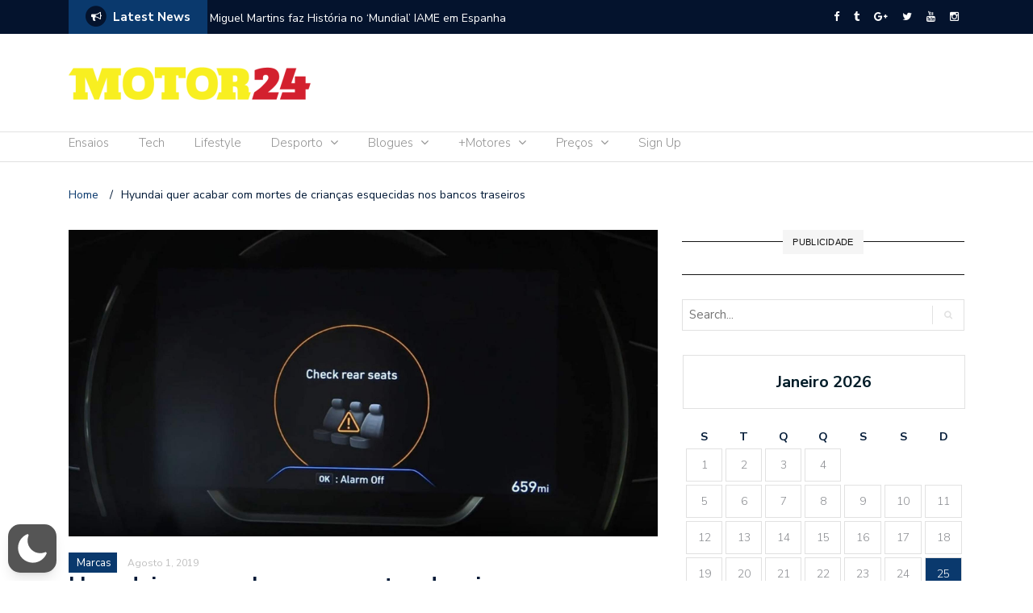

--- FILE ---
content_type: text/html; charset=UTF-8
request_url: https://www.motor24.pt/marcas/hyundai-quer-acabar-com-mortes-de-criancas-esquecidas-nos-bancos-traseiros/665645/
body_size: 67993
content:
<!DOCTYPE html>
<html lang="pt-PT"  data-wp-dark-mode-preset="0">
<head>
	<meta charset="UTF-8">
	<meta name="viewport" content="width=device-width, initial-scale=1">
	<link rel="profile" href="http://gmpg.org/xfn/11">
			<link rel="pingback" href="https://www.motor24.pt/xmlrpc.php">
	
	<script type="text/javascript">
/* <![CDATA[ */
(()=>{var e={};e.g=function(){if("object"==typeof globalThis)return globalThis;try{return this||new Function("return this")()}catch(e){if("object"==typeof window)return window}}(),function({ampUrl:n,isCustomizePreview:t,isAmpDevMode:r,noampQueryVarName:o,noampQueryVarValue:s,disabledStorageKey:i,mobileUserAgents:a,regexRegex:c}){if("undefined"==typeof sessionStorage)return;const d=new RegExp(c);if(!a.some((e=>{const n=e.match(d);return!(!n||!new RegExp(n[1],n[2]).test(navigator.userAgent))||navigator.userAgent.includes(e)})))return;e.g.addEventListener("DOMContentLoaded",(()=>{const e=document.getElementById("amp-mobile-version-switcher");if(!e)return;e.hidden=!1;const n=e.querySelector("a[href]");n&&n.addEventListener("click",(()=>{sessionStorage.removeItem(i)}))}));const g=r&&["paired-browsing-non-amp","paired-browsing-amp"].includes(window.name);if(sessionStorage.getItem(i)||t||g)return;const u=new URL(location.href),m=new URL(n);m.hash=u.hash,u.searchParams.has(o)&&s===u.searchParams.get(o)?sessionStorage.setItem(i,"1"):m.href!==u.href&&(window.stop(),location.replace(m.href))}({"ampUrl":"https:\/\/www.motor24.pt\/marcas\/hyundai-quer-acabar-com-mortes-de-criancas-esquecidas-nos-bancos-traseiros\/665645\/?amp=1","noampQueryVarName":"noamp","noampQueryVarValue":"mobile","disabledStorageKey":"amp_mobile_redirect_disabled","mobileUserAgents":["Mobile","Android","Silk\/","Kindle","BlackBerry","Opera Mini","Opera Mobi"],"regexRegex":"^\\\/((?:.|\\n)+)\\\/([i]*)$","isCustomizePreview":false,"isAmpDevMode":false})})();
/* ]]> */
</script>
<link rel="dns-prefetch" href="//cdn.hu-manity.co" />
		<!-- Cookie Compliance -->
		<script type="text/javascript">var huOptions = {"appID":"blogglobalmediagrouppt-c36b2b3","currentLanguage":"pt","blocking":false,"globalCookie":false,"isAdmin":false,"privacyConsent":true,"forms":[]};</script>
		<script type="text/javascript" src="https://cdn.hu-manity.co/hu-banner.min.js"></script><title>Hyundai quer acabar com mortes de crianças esquecidas nos bancos traseiros &#8211; Motor 24</title>
<meta name='robots' content='max-image-preview:large' />
<link rel='dns-prefetch' href='//content.jwplatform.com' />
<link rel='dns-prefetch' href='//fonts.googleapis.com' />
<link rel="alternate" type="application/rss+xml" title="Motor 24 &raquo; Feed" href="https://www.motor24.pt/feed/" />
<link rel="alternate" type="application/rss+xml" title="Motor 24 &raquo; Feed de comentários" href="https://www.motor24.pt/comments/feed/" />
<link rel="alternate" type="application/rss+xml" title="Feed de comentários de Motor 24 &raquo; Hyundai quer acabar com mortes de crianças esquecidas nos bancos traseiros" href="https://www.motor24.pt/marcas/hyundai-quer-acabar-com-mortes-de-criancas-esquecidas-nos-bancos-traseiros/665645/feed/" />
<link rel="alternate" title="oEmbed (JSON)" type="application/json+oembed" href="https://www.motor24.pt/wp-json/oembed/1.0/embed?url=https%3A%2F%2Fwww.motor24.pt%2Fmarcas%2Fhyundai-quer-acabar-com-mortes-de-criancas-esquecidas-nos-bancos-traseiros%2F665645%2F" />
<link rel="alternate" title="oEmbed (XML)" type="text/xml+oembed" href="https://www.motor24.pt/wp-json/oembed/1.0/embed?url=https%3A%2F%2Fwww.motor24.pt%2Fmarcas%2Fhyundai-quer-acabar-com-mortes-de-criancas-esquecidas-nos-bancos-traseiros%2F665645%2F&#038;format=xml" />
<style id='wp-img-auto-sizes-contain-inline-css' type='text/css'>
img:is([sizes=auto i],[sizes^="auto," i]){contain-intrinsic-size:3000px 1500px}
/*# sourceURL=wp-img-auto-sizes-contain-inline-css */
</style>
<link rel='stylesheet' id='wpra-lightbox-css' href='https://www.motor24.pt/wp-content/plugins/wp-rss-aggregator/core/css/jquery-colorbox.css?ver=1.4.33' type='text/css' media='all' />
<link rel='stylesheet' id='wp-dark-mode-css' href='https://www.motor24.pt/wp-content/plugins/wp-dark-mode/assets/css/app.min.css?ver=5.2.16' type='text/css' media='all' />
<style id='wp-dark-mode-inline-css' type='text/css'>
html[data-wp-dark-mode-active], [data-wp-dark-mode-loading] {
				--wpdm-body-filter: brightness(100%) contrast(90%) grayscale(0%) sepia(10%);
				--wpdm-grayscale: 0%;
	--wpdm-img-brightness: 100%;
	--wpdm-img-grayscale: 0%;
	--wpdm-video-brightness: 100%;
	--wpdm-video-grayscale: 0%;

	--wpdm-large-font-sized: 1em;
}
.wp-dark-mode-active, [data-wp-dark-mode-active] {
						--wpdm-background-color: #232323;
						--wpdm-text-color: #f0f0f0; }
/*# sourceURL=wp-dark-mode-inline-css */
</style>
<link rel='stylesheet' id='colorbox-css' href='https://www.motor24.pt/wp-content/plugins/wp-colorbox/example5/colorbox.css?ver=6.9' type='text/css' media='all' />
<style id='wp-emoji-styles-inline-css' type='text/css'>

	img.wp-smiley, img.emoji {
		display: inline !important;
		border: none !important;
		box-shadow: none !important;
		height: 1em !important;
		width: 1em !important;
		margin: 0 0.07em !important;
		vertical-align: -0.1em !important;
		background: none !important;
		padding: 0 !important;
	}
/*# sourceURL=wp-emoji-styles-inline-css */
</style>
<link rel='stylesheet' id='wp-block-library-css' href='https://www.motor24.pt/wp-includes/css/dist/block-library/style.min.css?ver=6.9' type='text/css' media='all' />
<style id='global-styles-inline-css' type='text/css'>
:root{--wp--preset--aspect-ratio--square: 1;--wp--preset--aspect-ratio--4-3: 4/3;--wp--preset--aspect-ratio--3-4: 3/4;--wp--preset--aspect-ratio--3-2: 3/2;--wp--preset--aspect-ratio--2-3: 2/3;--wp--preset--aspect-ratio--16-9: 16/9;--wp--preset--aspect-ratio--9-16: 9/16;--wp--preset--color--black: #000000;--wp--preset--color--cyan-bluish-gray: #abb8c3;--wp--preset--color--white: #ffffff;--wp--preset--color--pale-pink: #f78da7;--wp--preset--color--vivid-red: #cf2e2e;--wp--preset--color--luminous-vivid-orange: #ff6900;--wp--preset--color--luminous-vivid-amber: #fcb900;--wp--preset--color--light-green-cyan: #7bdcb5;--wp--preset--color--vivid-green-cyan: #00d084;--wp--preset--color--pale-cyan-blue: #8ed1fc;--wp--preset--color--vivid-cyan-blue: #0693e3;--wp--preset--color--vivid-purple: #9b51e0;--wp--preset--gradient--vivid-cyan-blue-to-vivid-purple: linear-gradient(135deg,rgb(6,147,227) 0%,rgb(155,81,224) 100%);--wp--preset--gradient--light-green-cyan-to-vivid-green-cyan: linear-gradient(135deg,rgb(122,220,180) 0%,rgb(0,208,130) 100%);--wp--preset--gradient--luminous-vivid-amber-to-luminous-vivid-orange: linear-gradient(135deg,rgb(252,185,0) 0%,rgb(255,105,0) 100%);--wp--preset--gradient--luminous-vivid-orange-to-vivid-red: linear-gradient(135deg,rgb(255,105,0) 0%,rgb(207,46,46) 100%);--wp--preset--gradient--very-light-gray-to-cyan-bluish-gray: linear-gradient(135deg,rgb(238,238,238) 0%,rgb(169,184,195) 100%);--wp--preset--gradient--cool-to-warm-spectrum: linear-gradient(135deg,rgb(74,234,220) 0%,rgb(151,120,209) 20%,rgb(207,42,186) 40%,rgb(238,44,130) 60%,rgb(251,105,98) 80%,rgb(254,248,76) 100%);--wp--preset--gradient--blush-light-purple: linear-gradient(135deg,rgb(255,206,236) 0%,rgb(152,150,240) 100%);--wp--preset--gradient--blush-bordeaux: linear-gradient(135deg,rgb(254,205,165) 0%,rgb(254,45,45) 50%,rgb(107,0,62) 100%);--wp--preset--gradient--luminous-dusk: linear-gradient(135deg,rgb(255,203,112) 0%,rgb(199,81,192) 50%,rgb(65,88,208) 100%);--wp--preset--gradient--pale-ocean: linear-gradient(135deg,rgb(255,245,203) 0%,rgb(182,227,212) 50%,rgb(51,167,181) 100%);--wp--preset--gradient--electric-grass: linear-gradient(135deg,rgb(202,248,128) 0%,rgb(113,206,126) 100%);--wp--preset--gradient--midnight: linear-gradient(135deg,rgb(2,3,129) 0%,rgb(40,116,252) 100%);--wp--preset--font-size--small: 13px;--wp--preset--font-size--medium: 20px;--wp--preset--font-size--large: 36px;--wp--preset--font-size--x-large: 42px;--wp--preset--spacing--20: 0.44rem;--wp--preset--spacing--30: 0.67rem;--wp--preset--spacing--40: 1rem;--wp--preset--spacing--50: 1.5rem;--wp--preset--spacing--60: 2.25rem;--wp--preset--spacing--70: 3.38rem;--wp--preset--spacing--80: 5.06rem;--wp--preset--shadow--natural: 6px 6px 9px rgba(0, 0, 0, 0.2);--wp--preset--shadow--deep: 12px 12px 50px rgba(0, 0, 0, 0.4);--wp--preset--shadow--sharp: 6px 6px 0px rgba(0, 0, 0, 0.2);--wp--preset--shadow--outlined: 6px 6px 0px -3px rgb(255, 255, 255), 6px 6px rgb(0, 0, 0);--wp--preset--shadow--crisp: 6px 6px 0px rgb(0, 0, 0);}:where(.is-layout-flex){gap: 0.5em;}:where(.is-layout-grid){gap: 0.5em;}body .is-layout-flex{display: flex;}.is-layout-flex{flex-wrap: wrap;align-items: center;}.is-layout-flex > :is(*, div){margin: 0;}body .is-layout-grid{display: grid;}.is-layout-grid > :is(*, div){margin: 0;}:where(.wp-block-columns.is-layout-flex){gap: 2em;}:where(.wp-block-columns.is-layout-grid){gap: 2em;}:where(.wp-block-post-template.is-layout-flex){gap: 1.25em;}:where(.wp-block-post-template.is-layout-grid){gap: 1.25em;}.has-black-color{color: var(--wp--preset--color--black) !important;}.has-cyan-bluish-gray-color{color: var(--wp--preset--color--cyan-bluish-gray) !important;}.has-white-color{color: var(--wp--preset--color--white) !important;}.has-pale-pink-color{color: var(--wp--preset--color--pale-pink) !important;}.has-vivid-red-color{color: var(--wp--preset--color--vivid-red) !important;}.has-luminous-vivid-orange-color{color: var(--wp--preset--color--luminous-vivid-orange) !important;}.has-luminous-vivid-amber-color{color: var(--wp--preset--color--luminous-vivid-amber) !important;}.has-light-green-cyan-color{color: var(--wp--preset--color--light-green-cyan) !important;}.has-vivid-green-cyan-color{color: var(--wp--preset--color--vivid-green-cyan) !important;}.has-pale-cyan-blue-color{color: var(--wp--preset--color--pale-cyan-blue) !important;}.has-vivid-cyan-blue-color{color: var(--wp--preset--color--vivid-cyan-blue) !important;}.has-vivid-purple-color{color: var(--wp--preset--color--vivid-purple) !important;}.has-black-background-color{background-color: var(--wp--preset--color--black) !important;}.has-cyan-bluish-gray-background-color{background-color: var(--wp--preset--color--cyan-bluish-gray) !important;}.has-white-background-color{background-color: var(--wp--preset--color--white) !important;}.has-pale-pink-background-color{background-color: var(--wp--preset--color--pale-pink) !important;}.has-vivid-red-background-color{background-color: var(--wp--preset--color--vivid-red) !important;}.has-luminous-vivid-orange-background-color{background-color: var(--wp--preset--color--luminous-vivid-orange) !important;}.has-luminous-vivid-amber-background-color{background-color: var(--wp--preset--color--luminous-vivid-amber) !important;}.has-light-green-cyan-background-color{background-color: var(--wp--preset--color--light-green-cyan) !important;}.has-vivid-green-cyan-background-color{background-color: var(--wp--preset--color--vivid-green-cyan) !important;}.has-pale-cyan-blue-background-color{background-color: var(--wp--preset--color--pale-cyan-blue) !important;}.has-vivid-cyan-blue-background-color{background-color: var(--wp--preset--color--vivid-cyan-blue) !important;}.has-vivid-purple-background-color{background-color: var(--wp--preset--color--vivid-purple) !important;}.has-black-border-color{border-color: var(--wp--preset--color--black) !important;}.has-cyan-bluish-gray-border-color{border-color: var(--wp--preset--color--cyan-bluish-gray) !important;}.has-white-border-color{border-color: var(--wp--preset--color--white) !important;}.has-pale-pink-border-color{border-color: var(--wp--preset--color--pale-pink) !important;}.has-vivid-red-border-color{border-color: var(--wp--preset--color--vivid-red) !important;}.has-luminous-vivid-orange-border-color{border-color: var(--wp--preset--color--luminous-vivid-orange) !important;}.has-luminous-vivid-amber-border-color{border-color: var(--wp--preset--color--luminous-vivid-amber) !important;}.has-light-green-cyan-border-color{border-color: var(--wp--preset--color--light-green-cyan) !important;}.has-vivid-green-cyan-border-color{border-color: var(--wp--preset--color--vivid-green-cyan) !important;}.has-pale-cyan-blue-border-color{border-color: var(--wp--preset--color--pale-cyan-blue) !important;}.has-vivid-cyan-blue-border-color{border-color: var(--wp--preset--color--vivid-cyan-blue) !important;}.has-vivid-purple-border-color{border-color: var(--wp--preset--color--vivid-purple) !important;}.has-vivid-cyan-blue-to-vivid-purple-gradient-background{background: var(--wp--preset--gradient--vivid-cyan-blue-to-vivid-purple) !important;}.has-light-green-cyan-to-vivid-green-cyan-gradient-background{background: var(--wp--preset--gradient--light-green-cyan-to-vivid-green-cyan) !important;}.has-luminous-vivid-amber-to-luminous-vivid-orange-gradient-background{background: var(--wp--preset--gradient--luminous-vivid-amber-to-luminous-vivid-orange) !important;}.has-luminous-vivid-orange-to-vivid-red-gradient-background{background: var(--wp--preset--gradient--luminous-vivid-orange-to-vivid-red) !important;}.has-very-light-gray-to-cyan-bluish-gray-gradient-background{background: var(--wp--preset--gradient--very-light-gray-to-cyan-bluish-gray) !important;}.has-cool-to-warm-spectrum-gradient-background{background: var(--wp--preset--gradient--cool-to-warm-spectrum) !important;}.has-blush-light-purple-gradient-background{background: var(--wp--preset--gradient--blush-light-purple) !important;}.has-blush-bordeaux-gradient-background{background: var(--wp--preset--gradient--blush-bordeaux) !important;}.has-luminous-dusk-gradient-background{background: var(--wp--preset--gradient--luminous-dusk) !important;}.has-pale-ocean-gradient-background{background: var(--wp--preset--gradient--pale-ocean) !important;}.has-electric-grass-gradient-background{background: var(--wp--preset--gradient--electric-grass) !important;}.has-midnight-gradient-background{background: var(--wp--preset--gradient--midnight) !important;}.has-small-font-size{font-size: var(--wp--preset--font-size--small) !important;}.has-medium-font-size{font-size: var(--wp--preset--font-size--medium) !important;}.has-large-font-size{font-size: var(--wp--preset--font-size--large) !important;}.has-x-large-font-size{font-size: var(--wp--preset--font-size--x-large) !important;}
/*# sourceURL=global-styles-inline-css */
</style>

<style id='classic-theme-styles-inline-css' type='text/css'>
/*! This file is auto-generated */
.wp-block-button__link{color:#fff;background-color:#32373c;border-radius:9999px;box-shadow:none;text-decoration:none;padding:calc(.667em + 2px) calc(1.333em + 2px);font-size:1.125em}.wp-block-file__button{background:#32373c;color:#fff;text-decoration:none}
/*# sourceURL=/wp-includes/css/classic-themes.min.css */
</style>
<link rel='stylesheet' id='rs-plugin-settings-css' href='https://www.motor24.pt/wp-content/plugins/revslider/public/assets/css/settings.css?ver=5.4.8' type='text/css' media='all' />
<style id='rs-plugin-settings-inline-css' type='text/css'>
#rs-demo-id {}
/*# sourceURL=rs-plugin-settings-inline-css */
</style>
<link rel='stylesheet' id='ppress-frontend-css' href='https://www.motor24.pt/wp-content/plugins/wp-user-avatar/assets/css/frontend.min.css?ver=4.16.7' type='text/css' media='all' />
<link rel='stylesheet' id='ppress-flatpickr-css' href='https://www.motor24.pt/wp-content/plugins/wp-user-avatar/assets/flatpickr/flatpickr.min.css?ver=4.16.7' type='text/css' media='all' />
<link rel='stylesheet' id='ppress-select2-css' href='https://www.motor24.pt/wp-content/plugins/wp-user-avatar/assets/select2/select2.min.css?ver=6.9' type='text/css' media='all' />
<link rel='stylesheet' id='jwppp-widget-style-css' href='https://www.motor24.pt/wp-content/plugins/jw-player-7-for-wp-premium/jw-widget/css/jw-widget-min.css?ver=6.9' type='text/css' media='all' />
<link crossorigin="anonymous" rel='stylesheet' id='newspaper-x-fonts-css' href='//fonts.googleapis.com/css?family=Droid+Serif%3A400%2C700%7CNunito+Sans%3A300%2C400%2C700%2C900%7CSource+Sans+Pro%3A400%2C700&#038;ver=1.3.4' type='text/css' media='all' />
<link rel='stylesheet' id='font-awesome-css' href='https://www.motor24.pt/wp-content/themes/newspaper-x-master/assets/vendors/fontawesome/font-awesome.min.css?ver=6.9' type='text/css' media='all' />
<link rel='stylesheet' id='bootstrap-css' href='https://www.motor24.pt/wp-content/themes/newspaper-x-master/assets/vendors/bootstrap/bootstrap.min.css?ver=6.9' type='text/css' media='all' />
<link rel='stylesheet' id='bootstrap-theme-css' href='https://www.motor24.pt/wp-content/themes/newspaper-x-master/assets/vendors/bootstrap/bootstrap-theme.min.css?ver=6.9' type='text/css' media='all' />
<link rel='stylesheet' id='newspaper-x-style-css' href='https://www.motor24.pt/wp-content/themes/newspaper-x-master/style.css?ver=6.9' type='text/css' media='all' />
<link rel='stylesheet' id='newspaper-x-stylesheet-css' href='https://www.motor24.pt/wp-content/themes/newspaper-x-master/assets/css/style.css?ver=1.3.4' type='text/css' media='all' />
<link rel='stylesheet' id='owl.carousel-css' href='https://www.motor24.pt/wp-content/themes/newspaper-x-master/assets/vendors/owl-carousel/owl.carousel.min.css?ver=6.9' type='text/css' media='all' />
<link rel='stylesheet' id='owl.carousel-theme-css' href='https://www.motor24.pt/wp-content/themes/newspaper-x-master/assets/vendors/owl-carousel/owl.theme.default.css?ver=6.9' type='text/css' media='all' />
<link rel='stylesheet' id='tablepress-default-css' href='https://www.motor24.pt/wp-content/plugins/tablepress/css/build/default.css?ver=3.2.5' type='text/css' media='all' />
<script type="text/javascript" src="https://www.motor24.pt/wp-content/plugins/wp-dark-mode/assets/js/dark-mode.js?ver=5.2.16" id="wp-dark-mode-automatic-js"></script>
<script type="text/javascript" id="wp-dark-mode-js-extra">
/* <![CDATA[ */
var wp_dark_mode_json = {"security_key":"090ca7ed56","is_pro":"","version":"5.2.16","is_excluded":"","excluded_elements":" #wpadminbar, .wp-dark-mode-switch, .elementor-button-content-wrapper","options":{"frontend_enabled":true,"frontend_mode":"device","frontend_time_starts":"06:00 PM","frontend_time_ends":"06:00 AM","frontend_custom_css":"","frontend_remember_choice":true,"admin_enabled":false,"admin_enabled_block_editor":true,"admin_enabled_classic_editor":false,"floating_switch_enabled":true,"floating_switch_display":{"desktop":true,"mobile":true,"tablet":true},"floating_switch_has_delay":false,"floating_switch_delay":5,"floating_switch_hide_on_idle":false,"floating_switch_idle_timeout":5,"floating_switch_enabled_login_pages":false,"floating_switch_style":1,"floating_switch_size":"1","floating_switch_size_custom":100,"floating_switch_position":"left","floating_switch_position_side":"right","floating_switch_position_side_value":10,"floating_switch_position_bottom_value":10,"floating_switch_enabled_attention_effect":false,"floating_switch_attention_effect":"wobble","floating_switch_enabled_cta":false,"floating_switch_cta_text":"Enable Dark Mode","floating_switch_cta_color":"#ffffff","floating_switch_cta_background":"#000000","floating_switch_enabled_custom_icons":false,"floating_switch_icon_light":"","floating_switch_icon_dark":"","floating_switch_enabled_custom_texts":false,"floating_switch_text_light":"Light","floating_switch_text_dark":"Dark","menu_switch_enabled":false,"content_switch_enabled_top_of_posts":false,"content_switch_enabled_top_of_pages":false,"content_switch_style":1,"color_mode":"automatic","color_presets":[{"name":"Gold","bg":"#000","text":"#dfdedb","link":"#e58c17","link_hover":"#e58c17","input_bg":"#000","input_text":"#dfdedb","input_placeholder":"#dfdedb","button_text":"#dfdedb","button_hover_text":"#dfdedb","button_bg":"#141414","button_hover_bg":"#141414","button_border":"#1e1e1e","enable_scrollbar":false,"scrollbar_track":"#141414","scrollbar_thumb":"#dfdedb"},{"name":"Sapphire","bg":"#1B2836","text":"#fff","link":"#459BE6","link_hover":"#459BE6","input_bg":"#1B2836","input_text":"#fff","input_placeholder":"#fff","button_text":"#fff","button_hover_text":"#fff","button_bg":"#2f3c4a","button_hover_bg":"#2f3c4a","button_border":"#394654","enable_scrollbar":false,"scrollbar_track":"#1B2836","scrollbar_thumb":"#fff"},{"name":"Fuchsia","bg":"#1E0024","text":"#fff","link":"#E251FF","link_hover":"#E251FF","input_bg":"#1E0024","input_text":"#fff","input_placeholder":"#fff","button_text":"#fff","button_hover_text":"#fff","button_bg":"#321438","button_hover_bg":"#321438","button_border":"#321438","enable_scrollbar":false,"scrollbar_track":"#1E0024","scrollbar_thumb":"#fff"},{"name":"Rose","bg":"#270000","text":"#fff","link":"#FF7878","link_hover":"#FF7878","input_bg":"#270000","input_text":"#fff","input_placeholder":"#fff","button_text":"#fff","button_hover_text":"#fff","button_bg":"#3b1414","button_hover_bg":"#3b1414","button_border":"#451e1e","enable_scrollbar":false,"scrollbar_track":"#270000","scrollbar_thumb":"#fff"},{"name":"Violet","bg":"#160037","text":"#EBEBEB","link":"#B381FF","link_hover":"#B381FF","input_bg":"#160037","input_text":"#EBEBEB","input_placeholder":"#EBEBEB","button_text":"#EBEBEB","button_hover_text":"#EBEBEB","button_bg":"#2a144b","button_hover_bg":"#2a144b","button_border":"#341e55","enable_scrollbar":false,"scrollbar_track":"#160037","scrollbar_thumb":"#EBEBEB"},{"name":"Pink","bg":"#121212","text":"#E6E6E6","link":"#FF9191","link_hover":"#FF9191","input_bg":"#121212","input_text":"#E6E6E6","input_placeholder":"#E6E6E6","button_text":"#E6E6E6","button_hover_text":"#E6E6E6","button_bg":"#262626","button_hover_bg":"#262626","button_border":"#303030","enable_scrollbar":false,"scrollbar_track":"#121212","scrollbar_thumb":"#E6E6E6"},{"name":"Kelly","bg":"#000A3B","text":"#FFFFFF","link":"#3AFF82","link_hover":"#3AFF82","input_bg":"#000A3B","input_text":"#FFFFFF","input_placeholder":"#FFFFFF","button_text":"#FFFFFF","button_hover_text":"#FFFFFF","button_bg":"#141e4f","button_hover_bg":"#141e4f","button_border":"#1e2859","enable_scrollbar":false,"scrollbar_track":"#000A3B","scrollbar_thumb":"#FFFFFF"},{"name":"Magenta","bg":"#171717","text":"#BFB7C0","link":"#F776F0","link_hover":"#F776F0","input_bg":"#171717","input_text":"#BFB7C0","input_placeholder":"#BFB7C0","button_text":"#BFB7C0","button_hover_text":"#BFB7C0","button_bg":"#2b2b2b","button_hover_bg":"#2b2b2b","button_border":"#353535","enable_scrollbar":false,"scrollbar_track":"#171717","scrollbar_thumb":"#BFB7C0"},{"name":"Green","bg":"#003711","text":"#FFFFFF","link":"#84FF6D","link_hover":"#84FF6D","input_bg":"#003711","input_text":"#FFFFFF","input_placeholder":"#FFFFFF","button_text":"#FFFFFF","button_hover_text":"#FFFFFF","button_bg":"#144b25","button_hover_bg":"#144b25","button_border":"#1e552f","enable_scrollbar":false,"scrollbar_track":"#003711","scrollbar_thumb":"#FFFFFF"},{"name":"Orange","bg":"#23243A","text":"#D6CB99","link":"#FF9323","link_hover":"#FF9323","input_bg":"#23243A","input_text":"#D6CB99","input_placeholder":"#D6CB99","button_text":"#D6CB99","button_hover_text":"#D6CB99","button_bg":"#37384e","button_hover_bg":"#37384e","button_border":"#414258","enable_scrollbar":false,"scrollbar_track":"#23243A","scrollbar_thumb":"#D6CB99"},{"name":"Yellow","bg":"#151819","text":"#D5D6D7","link":"#DAA40B","link_hover":"#DAA40B","input_bg":"#151819","input_text":"#D5D6D7","input_placeholder":"#D5D6D7","button_text":"#D5D6D7","button_hover_text":"#D5D6D7","button_bg":"#292c2d","button_hover_bg":"#292c2d","button_border":"#333637","enable_scrollbar":false,"scrollbar_track":"#151819","scrollbar_thumb":"#D5D6D7"},{"name":"Facebook","bg":"#18191A","text":"#DCDEE3","link":"#2D88FF","link_hover":"#2D88FF","input_bg":"#18191A","input_text":"#DCDEE3","input_placeholder":"#DCDEE3","button_text":"#DCDEE3","button_hover_text":"#DCDEE3","button_bg":"#2c2d2e","button_hover_bg":"#2c2d2e","button_border":"#363738","enable_scrollbar":false,"scrollbar_track":"#18191A","scrollbar_thumb":"#DCDEE3"},{"name":"Twitter","bg":"#141d26","text":"#fff","link":"#1C9CEA","link_hover":"#1C9CEA","input_bg":"#141d26","input_text":"#fff","input_placeholder":"#fff","button_text":"#fff","button_hover_text":"#fff","button_bg":"#28313a","button_hover_bg":"#28313a","button_border":"#323b44","enable_scrollbar":false,"scrollbar_track":"#141d26","scrollbar_thumb":"#fff"}],"color_preset_id":0,"color_filter_brightness":100,"color_filter_contrast":90,"color_filter_grayscale":0,"color_filter_sepia":10,"image_replaces":[],"image_enabled_low_brightness":false,"image_brightness":80,"image_low_brightness_excludes":[],"image_enabled_low_grayscale":false,"image_grayscale":0,"image_low_grayscale_excludes":[],"video_replaces":[],"video_enabled_low_brightness":false,"video_brightness":80,"video_low_brightness_excludes":[],"video_enabled_low_grayscale":false,"video_grayscale":0,"video_low_grayscale_excludes":[],"animation_enabled":false,"animation_name":"fade-in","performance_track_dynamic_content":false,"performance_load_scripts_in_footer":false,"performance_execute_as":"sync","performance_exclude_cache":false,"excludes_elements":"","excludes_elements_includes":"","excludes_posts":[],"excludes_posts_all":false,"excludes_posts_except":[],"excludes_taxonomies":[],"excludes_taxonomies_all":false,"excludes_taxonomies_except":[],"excludes_wc_products":[],"excludes_wc_products_all":false,"excludes_wc_products_except":[],"excludes_wc_categories":[],"excludes_wc_categories_all":false,"excludes_wc_categories_except":[],"accessibility_enabled_keyboard_shortcut":true,"accessibility_enabled_url_param":false,"typography_enabled":false,"typography_font_size":"1.2","typography_font_size_custom":100,"analytics_enabled":true,"analytics_enabled_dashboard_widget":true,"analytics_enabled_email_reporting":false,"analytics_email_reporting_frequency":"daily","analytics_email_reporting_address":"","analytics_email_reporting_subject":"WP Dark Mode Analytics Report"},"analytics_enabled":"1","url":{"ajax":"https://www.motor24.pt/wp-admin/admin-ajax.php","home":"https://www.motor24.pt","admin":"https://www.motor24.pt/wp-admin/","assets":"https://www.motor24.pt/wp-content/plugins/wp-dark-mode/assets/"},"debug":"1","additional":{"is_elementor_editor":false}};
var wp_dark_mode_icons = {"HalfMoonFilled":"\u003Csvg viewBox=\"0 0 30 30\" fill=\"none\" xmlns=\"http://www.w3.org/2000/svg\" class=\"wp-dark-mode-ignore\"\u003E\u003Cpath fill-rule=\"evenodd\" clip-rule=\"evenodd\" d=\"M10.8956 0.505198C11.2091 0.818744 11.3023 1.29057 11.1316 1.69979C10.4835 3.25296 10.125 4.95832 10.125 6.75018C10.125 13.9989 16.0013 19.8752 23.25 19.8752C25.0419 19.8752 26.7472 19.5167 28.3004 18.8686C28.7096 18.6979 29.1814 18.7911 29.495 19.1046C29.8085 19.4182 29.9017 19.89 29.731 20.2992C27.4235 25.8291 21.9642 29.7189 15.5938 29.7189C7.13689 29.7189 0.28125 22.8633 0.28125 14.4064C0.28125 8.036 4.17113 2.57666 9.70097 0.269199C10.1102 0.098441 10.582 0.191653 10.8956 0.505198Z\" fill=\"currentColor\"/\u003E\u003C/svg\u003E","HalfMoonOutlined":"\u003Csvg viewBox=\"0 0 25 25\" fill=\"none\" xmlns=\"http://www.w3.org/2000/svg\" class=\"wp-dark-mode-ignore\"\u003E \u003Cpath d=\"M23.3773 16.5026C22.0299 17.0648 20.5512 17.3753 19 17.3753C12.7178 17.3753 7.625 12.2826 7.625 6.00031C7.625 4.44912 7.9355 2.97044 8.49773 1.62305C4.38827 3.33782 1.5 7.39427 1.5 12.1253C1.5 18.4076 6.59276 23.5003 12.875 23.5003C17.606 23.5003 21.6625 20.612 23.3773 16.5026Z\" stroke=\"currentColor\" stroke-width=\"1.5\" stroke-linecap=\"round\" stroke-linejoin=\"round\"/\u003E\u003C/svg\u003E","CurvedMoonFilled":"\u003Csvg  viewBox=\"0 0 23 23\" fill=\"none\" xmlns=\"http://www.w3.org/2000/svg\" class=\"wp-dark-mode-ignore\"\u003E\u003Cpath d=\"M6.11767 1.57622C8.52509 0.186296 11.2535 -0.171447 13.8127 0.36126C13.6914 0.423195 13.5692 0.488292 13.4495 0.557448C9.41421 2.88721 8.09657 8.15546 10.503 12.3234C12.9105 16.4934 18.1326 17.9833 22.1658 15.6547C22.2856 15.5855 22.4031 15.5123 22.5174 15.4382C21.6991 17.9209 20.0251 20.1049 17.6177 21.4948C12.2943 24.5683 5.40509 22.5988 2.23017 17.0997C-0.947881 11.5997 0.79427 4.64968 6.11767 1.57622ZM4.77836 10.2579C4.70178 10.3021 4.6784 10.4022 4.72292 10.4793C4.76861 10.5585 4.86776 10.5851 4.94238 10.542C5.01896 10.4978 5.04235 10.3977 4.99783 10.3206C4.95331 10.2435 4.85495 10.2137 4.77836 10.2579ZM14.0742 19.6608C14.1508 19.6166 14.1741 19.5165 14.1296 19.4394C14.0839 19.3603 13.9848 19.3336 13.9102 19.3767C13.8336 19.4209 13.8102 19.521 13.8547 19.5981C13.8984 19.6784 13.9976 19.705 14.0742 19.6608ZM6.11345 5.87243C6.19003 5.82822 6.21341 5.72814 6.16889 5.65103C6.1232 5.57189 6.02405 5.54526 5.94943 5.58835C5.87285 5.63256 5.84947 5.73264 5.89399 5.80975C5.93654 5.88799 6.03687 5.91665 6.11345 5.87243ZM9.42944 18.3138C9.50603 18.2696 9.52941 18.1695 9.48489 18.0924C9.4392 18.0133 9.34004 17.9867 9.26543 18.0297C9.18885 18.074 9.16546 18.174 9.20998 18.2511C9.25254 18.3294 9.35286 18.358 9.42944 18.3138ZM6.25969 15.1954L7.35096 16.3781L6.87234 14.8416L8.00718 13.7644L6.50878 14.2074L5.41751 13.0247L5.89613 14.5611L4.76326 15.6372L6.25969 15.1954Z\" fill=\"white\"/\u003E\u003C/svg\u003E","CurvedMoonOutlined":"\u003Csvg viewBox=\"0 0 16 16\" fill=\"none\" xmlns=\"http://www.w3.org/2000/svg\" class=\"wp-dark-mode-ignore\"\u003E \u003Cpath d=\"M5.99222 9.70618C8.30834 12.0223 12.0339 12.0633 14.4679 9.87934C14.1411 11.0024 13.5331 12.0648 12.643 12.9549C9.85623 15.7417 5.38524 15.7699 2.65685 13.0415C-0.0715325 10.3132 -0.0432656 5.84217 2.74352 3.05539C3.63362 2.16529 4.69605 1.55721 5.81912 1.23044C3.63513 3.66445 3.67608 7.39004 5.99222 9.70618Z\" stroke=\"currentColor\"/\u003E \u003C/svg\u003E","SunFilled":"\u003Csvg viewBox=\"0 0 22 22\" fill=\"none\" xmlns=\"http://www.w3.org/2000/svg\" class=\"wp-dark-mode-ignore\"\u003E\u003Cpath fill-rule=\"evenodd\" clip-rule=\"evenodd\" d=\"M10.9999 3.73644C11.1951 3.73644 11.3548 3.57676 11.3548 3.3816V0.354838C11.3548 0.159677 11.1951 0 10.9999 0C10.8048 0 10.6451 0.159677 10.6451 0.354838V3.38515C10.6451 3.58031 10.8048 3.73644 10.9999 3.73644ZM10.9998 4.61291C7.47269 4.61291 4.6127 7.4729 4.6127 11C4.6127 14.5271 7.47269 17.3871 10.9998 17.3871C14.5269 17.3871 17.3868 14.5271 17.3868 11C17.3868 7.4729 14.5269 4.61291 10.9998 4.61291ZM10.9998 6.3871C8.45559 6.3871 6.38688 8.4558 6.38688 11C6.38688 11.1951 6.22721 11.3548 6.03205 11.3548C5.83688 11.3548 5.67721 11.1951 5.67721 11C5.67721 8.06548 8.06526 5.67742 10.9998 5.67742C11.1949 5.67742 11.3546 5.8371 11.3546 6.03226C11.3546 6.22742 11.1949 6.3871 10.9998 6.3871ZM10.6451 18.6184C10.6451 18.4232 10.8048 18.2635 10.9999 18.2635C11.1951 18.2635 11.3548 18.4197 11.3548 18.6148V21.6451C11.3548 21.8403 11.1951 22 10.9999 22C10.8048 22 10.6451 21.8403 10.6451 21.6451V18.6184ZM6.88367 4.58091C6.95109 4.69446 7.06819 4.75833 7.19238 4.75833C7.2527 4.75833 7.31302 4.74414 7.3698 4.7122C7.54012 4.61285 7.59689 4.3964 7.50109 4.22608L5.98593 1.60383C5.88658 1.43351 5.67013 1.37673 5.4998 1.47254C5.32948 1.57189 5.27271 1.78834 5.36851 1.95867L6.88367 4.58091ZM14.6298 17.2877C14.8001 17.1919 15.0166 17.2487 15.1159 17.419L16.6311 20.0413C16.7269 20.2116 16.6701 20.428 16.4998 20.5274C16.443 20.5593 16.3827 20.5735 16.3224 20.5735C16.1982 20.5735 16.0811 20.5096 16.0137 20.3961L14.4985 17.7738C14.4027 17.6035 14.4595 17.3871 14.6298 17.2877ZM1.60383 5.98611L4.22608 7.50127C4.28285 7.5332 4.34317 7.5474 4.4035 7.5474C4.52769 7.5474 4.64478 7.48353 4.7122 7.36998C4.81156 7.19966 4.75124 6.98321 4.58091 6.88385L1.95867 5.36869C1.78834 5.26934 1.57189 5.32966 1.47254 5.49998C1.37673 5.67031 1.43351 5.88676 1.60383 5.98611ZM17.774 14.4986L20.3963 16.0137C20.5666 16.1131 20.6234 16.3295 20.5276 16.4999C20.4601 16.6134 20.3431 16.6773 20.2189 16.6773C20.1585 16.6773 20.0982 16.6631 20.0414 16.6312L17.4192 15.116C17.2489 15.0166 17.1885 14.8002 17.2879 14.6299C17.3873 14.4596 17.6037 14.3992 17.774 14.4986ZM3.73644 10.9999C3.73644 10.8048 3.57676 10.6451 3.3816 10.6451H0.354837C0.159677 10.6451 0 10.8048 0 10.9999C0 11.1951 0.159677 11.3548 0.354837 11.3548H3.38515C3.58031 11.3548 3.73644 11.1951 3.73644 10.9999ZM18.6148 10.6451H21.6451C21.8403 10.6451 22 10.8048 22 10.9999C22 11.1951 21.8403 11.3548 21.6451 11.3548H18.6148C18.4197 11.3548 18.26 11.1951 18.26 10.9999C18.26 10.8048 18.4197 10.6451 18.6148 10.6451ZM4.7122 14.6299C4.61285 14.4596 4.3964 14.4028 4.22608 14.4986L1.60383 16.0138C1.43351 16.1131 1.37673 16.3296 1.47254 16.4999C1.53996 16.6135 1.65705 16.6773 1.78125 16.6773C1.84157 16.6773 1.90189 16.6631 1.95867 16.6312L4.58091 15.116C4.75124 15.0167 4.80801 14.8002 4.7122 14.6299ZM17.5963 7.54732C17.4721 7.54732 17.355 7.48345 17.2876 7.36991C17.1918 7.19958 17.2486 6.98313 17.4189 6.88378L20.0412 5.36862C20.2115 5.27282 20.4279 5.32959 20.5273 5.49991C20.6231 5.67023 20.5663 5.88669 20.396 5.98604L17.7737 7.5012C17.717 7.53313 17.6566 7.54732 17.5963 7.54732ZM7.37009 17.2877C7.19976 17.1883 6.98331 17.2487 6.88396 17.419L5.3688 20.0412C5.26945 20.2115 5.32977 20.428 5.50009 20.5274C5.55687 20.5593 5.61719 20.5735 5.67751 20.5735C5.8017 20.5735 5.9188 20.5096 5.98622 20.3961L7.50138 17.7738C7.59718 17.6035 7.54041 17.387 7.37009 17.2877ZM14.8072 4.7583C14.7469 4.7583 14.6866 4.7441 14.6298 4.71217C14.4595 4.61281 14.4027 4.39636 14.4985 4.22604L16.0137 1.60379C16.113 1.43347 16.3295 1.37315 16.4998 1.4725C16.6701 1.57186 16.7304 1.78831 16.6311 1.95863L15.1159 4.58088C15.0485 4.69443 14.9314 4.7583 14.8072 4.7583ZM8.68659 3.73643C8.72917 3.89611 8.87111 3.99901 9.02724 3.99901C9.05917 3.99901 9.08756 3.99546 9.11949 3.98837C9.30756 3.93869 9.4211 3.74353 9.37143 3.55546L8.86401 1.65708C8.81433 1.46902 8.61917 1.35547 8.43111 1.40515C8.24304 1.45483 8.1295 1.64999 8.17917 1.83805L8.68659 3.73643ZM12.8805 18.0152C13.0686 17.9655 13.2637 18.079 13.3134 18.2671L13.8208 20.1655C13.8705 20.3535 13.757 20.5487 13.5689 20.5984C13.537 20.6055 13.5086 20.609 13.4766 20.609C13.3205 20.609 13.1786 20.5061 13.136 20.3464L12.6286 18.4481C12.5789 18.26 12.6925 18.0648 12.8805 18.0152ZM5.36172 5.86548C5.43269 5.93645 5.5214 5.96838 5.61365 5.96838C5.70591 5.96838 5.79462 5.9329 5.86559 5.86548C6.00397 5.72709 6.00397 5.50355 5.86559 5.36516L4.47817 3.97775C4.33979 3.83936 4.11624 3.83936 3.97785 3.97775C3.83947 4.11613 3.83947 4.33968 3.97785 4.47807L5.36172 5.86548ZM16.138 16.1346C16.2764 15.9962 16.4999 15.9962 16.6383 16.1346L18.0293 17.522C18.1677 17.6604 18.1677 17.8839 18.0293 18.0223C17.9583 18.0897 17.8696 18.1252 17.7774 18.1252C17.6851 18.1252 17.5964 18.0933 17.5254 18.0223L16.138 16.6349C15.9996 16.4965 15.9996 16.273 16.138 16.1346ZM1.65365 8.86392L3.55203 9.37134C3.58396 9.37843 3.61235 9.38198 3.64429 9.38198C3.80041 9.38198 3.94235 9.27908 3.98493 9.1194C4.03461 8.93134 3.92461 8.73618 3.73299 8.6865L1.83461 8.17908C1.64655 8.1294 1.45139 8.2394 1.40171 8.43102C1.35203 8.61908 1.46558 8.81069 1.65365 8.86392ZM18.4517 12.6287L20.3466 13.1361C20.5346 13.1894 20.6482 13.381 20.5985 13.569C20.5595 13.7287 20.414 13.8316 20.2578 13.8316C20.2259 13.8316 20.1975 13.8281 20.1656 13.821L18.2708 13.3135C18.0791 13.2639 17.9691 13.0687 18.0188 12.8806C18.0685 12.689 18.2637 12.579 18.4517 12.6287ZM1.74579 13.835C1.77773 13.835 1.80612 13.8315 1.83805 13.8244L3.73643 13.317C3.9245 13.2673 4.03804 13.0721 3.98837 12.8841C3.93869 12.696 3.74353 12.5825 3.55546 12.6321L1.65708 13.1395C1.46902 13.1892 1.35547 13.3844 1.40515 13.5725C1.44418 13.7286 1.58967 13.835 1.74579 13.835ZM18.2671 8.68643L20.1619 8.17901C20.35 8.12579 20.5451 8.23934 20.5948 8.43095C20.6445 8.61901 20.5309 8.81417 20.3429 8.86385L18.4481 9.37127C18.4161 9.37837 18.3877 9.38191 18.3558 9.38191C18.1997 9.38191 18.0577 9.27901 18.0151 9.11933C17.9655 8.93127 18.079 8.73611 18.2671 8.68643ZM5.86559 16.1346C5.7272 15.9962 5.50365 15.9962 5.36527 16.1346L3.97785 17.522C3.83947 17.6604 3.83947 17.8839 3.97785 18.0223C4.04882 18.0933 4.13753 18.1252 4.22979 18.1252C4.32204 18.1252 4.41075 18.0897 4.48172 18.0223L5.86914 16.6349C6.00397 16.4965 6.00397 16.273 5.86559 16.1346ZM16.3865 5.96838C16.2942 5.96838 16.2055 5.93645 16.1346 5.86548C15.9962 5.72709 15.9962 5.50355 16.1381 5.36516L17.5255 3.97775C17.6639 3.83936 17.8875 3.83936 18.0258 3.97775C18.1642 4.11613 18.1642 4.33968 18.0258 4.47807L16.6384 5.86548C16.5675 5.9329 16.4788 5.96838 16.3865 5.96838ZM9.11929 18.0151C8.93123 17.9654 8.73607 18.0754 8.68639 18.267L8.17897 20.1654C8.1293 20.3534 8.2393 20.5486 8.43091 20.5983C8.46284 20.6054 8.49123 20.6089 8.52317 20.6089C8.67929 20.6089 8.82478 20.506 8.86381 20.3463L9.37123 18.448C9.42091 18.2599 9.31091 18.0647 9.11929 18.0151ZM12.973 3.99548C12.9411 3.99548 12.9127 3.99193 12.8808 3.98484C12.6891 3.93516 12.5791 3.74 12.6288 3.55194L13.1362 1.65355C13.1859 1.46194 13.3811 1.35194 13.5691 1.40162C13.7607 1.4513 13.8707 1.64646 13.8211 1.83452L13.3137 3.7329C13.2711 3.89258 13.1291 3.99548 12.973 3.99548Z\" fill=\"currentColor\"/\u003E\u003C/svg\u003E","SunOutlined":"\u003Csvg viewBox=\"0 0 15 15\" fill=\"none\" xmlns=\"http://www.w3.org/2000/svg\" class=\"wp-dark-mode-ignore\"\u003E \u003Cpath  fill-rule=\"evenodd\" clip-rule=\"evenodd\" d=\"M7.39113 2.94568C7.21273 2.94568 7.06816 2.80111 7.06816 2.62271V0.322968C7.06816 0.144567 7.21273 0 7.39113 0C7.56953 0 7.7141 0.144567 7.7141 0.322968V2.62271C7.7141 2.80111 7.56953 2.94568 7.39113 2.94568ZM7.39105 11.5484C6.84467 11.5484 6.31449 11.4414 5.81517 11.2302C5.33308 11.0262 4.9002 10.7344 4.52843 10.3628C4.15665 9.99108 3.86485 9.5582 3.66103 9.07611C3.44981 8.57679 3.34277 8.04661 3.34277 7.50023C3.34277 6.95385 3.44981 6.42367 3.66103 5.92435C3.86496 5.44225 4.15676 5.00937 4.52843 4.6377C4.9001 4.26603 5.33298 3.97413 5.81507 3.7703C6.31439 3.55909 6.84457 3.45205 7.39095 3.45205C7.93733 3.45205 8.46751 3.55909 8.96683 3.7703C9.44893 3.97423 9.88181 4.26603 10.2535 4.6377C10.6251 5.00937 10.917 5.44225 11.1209 5.92435C11.3321 6.42367 11.4391 6.95385 11.4391 7.50023C11.4391 8.04661 11.3321 8.57679 11.1209 9.07611C10.9169 9.5582 10.6251 9.99108 10.2535 10.3628C9.88181 10.7344 9.44893 11.0263 8.96683 11.2302C8.46761 11.4414 7.93743 11.5484 7.39105 11.5484ZM7.39105 4.09778C5.51497 4.09778 3.98871 5.62404 3.98871 7.50013C3.98871 9.37621 5.51497 10.9025 7.39105 10.9025C9.26714 10.9025 10.7934 9.37621 10.7934 7.50013C10.7934 5.62404 9.26714 4.09778 7.39105 4.09778ZM5.41926 3.02731C5.46693 3.15845 5.59079 3.23985 5.72274 3.23985C5.75935 3.23985 5.79667 3.2336 5.83317 3.22037C6.0008 3.15937 6.08724 2.9741 6.02623 2.80646L5.23962 0.645342C5.17862 0.477706 4.99335 0.391273 4.82571 0.452278C4.65808 0.513283 4.57164 0.698554 4.63265 0.86619L5.41926 3.02731ZM4.25602 4.08639C4.16384 4.08639 4.07228 4.04713 4.00841 3.97105L2.53013 2.20928C2.41551 2.07261 2.43335 1.86888 2.56992 1.75426C2.70659 1.63963 2.91031 1.65747 3.02494 1.79404L4.50322 3.5558C4.61784 3.69248 4.6 3.8962 4.46343 4.01083C4.40294 4.06158 4.32922 4.08639 4.25602 4.08639ZM3.00535 5.34148C3.0562 5.3709 3.11177 5.38485 3.16652 5.38485C3.27808 5.38485 3.38665 5.32692 3.44643 5.22326C3.53563 5.06875 3.48273 4.87128 3.32821 4.78208L1.33657 3.63221C1.18206 3.543 0.98459 3.59591 0.895389 3.75042C0.806188 3.90493 0.859094 4.10241 1.01361 4.19161L3.00535 5.34148ZM2.58819 6.97619C2.56953 6.97619 2.55067 6.97455 2.5317 6.97126L0.266921 6.57191C0.0912879 6.54095 -0.0260062 6.37341 0.00495775 6.19778C0.0359217 6.02215 0.203455 5.90485 0.379088 5.93582L2.64387 6.33507C2.8195 6.36603 2.93679 6.53357 2.90583 6.7092C2.87825 6.86597 2.74199 6.97619 2.58819 6.97619ZM0.00495775 8.80286C0.0325382 8.95962 0.1688 9.06984 0.322595 9.06984C0.341153 9.06984 0.36012 9.0682 0.379088 9.06482L2.64387 8.66547C2.8195 8.6345 2.93679 8.46697 2.90583 8.29134C2.87486 8.1157 2.70733 7.99841 2.5317 8.02937L0.266921 8.42873C0.0912879 8.45969 -0.0260062 8.62722 0.00495775 8.80286ZM1.1754 11.4112C1.06374 11.4112 0.955266 11.3533 0.895389 11.2496C0.806188 11.0951 0.859094 10.8976 1.01361 10.8084L3.00524 9.65857C3.15965 9.56937 3.35723 9.62228 3.44643 9.77679C3.53563 9.9313 3.48273 10.1288 3.32821 10.218L1.33657 11.3678C1.28572 11.3972 1.23025 11.4112 1.1754 11.4112ZM2.56995 13.2452C2.63044 13.296 2.70406 13.3208 2.77737 13.3208C2.86954 13.3208 2.9611 13.2815 3.02498 13.2055L4.50325 11.4437C4.61788 11.307 4.60014 11.1033 4.46347 10.9887C4.3268 10.874 4.12307 10.8918 4.00844 11.0284L2.53017 12.7902C2.41554 12.9269 2.43328 13.1306 2.56995 13.2452ZM4.93614 14.5672C4.89943 14.5672 4.86221 14.5609 4.82571 14.5476C4.65808 14.4866 4.57164 14.3012 4.63265 14.1337L5.41926 11.9725C5.48026 11.8049 5.66564 11.7185 5.83317 11.7795C6.0008 11.8405 6.08724 12.0259 6.02623 12.1934L5.23962 14.3545C5.19195 14.4857 5.06809 14.5672 4.93614 14.5672ZM7.06836 14.6774C7.06836 14.8558 7.21293 15.0004 7.39133 15.0004C7.56973 15.0004 7.7143 14.8558 7.7143 14.6774V12.3777C7.7143 12.1993 7.56973 12.0547 7.39133 12.0547C7.21293 12.0547 7.06836 12.1993 7.06836 12.3777V14.6774ZM9.84569 14.5672C9.71374 14.5672 9.58988 14.4857 9.54221 14.3545L8.7556 12.1934C8.69459 12.0258 8.78103 11.8405 8.94866 11.7795C9.1163 11.7185 9.30157 11.8049 9.36257 11.9725L10.1492 14.1337C10.2102 14.3013 10.1238 14.4866 9.95612 14.5476C9.91962 14.5609 9.8823 14.5672 9.84569 14.5672ZM11.757 13.2056C11.8209 13.2816 11.9125 13.3209 12.0046 13.3209C12.0779 13.3209 12.1516 13.2961 12.2121 13.2454C12.3486 13.1307 12.3665 12.927 12.2518 12.7903L10.7736 11.0286C10.6589 10.892 10.4552 10.8741 10.3185 10.9888C10.182 11.1034 10.1641 11.3071 10.2788 11.4438L11.757 13.2056ZM13.6064 11.4112C13.5516 11.4112 13.496 11.3973 13.4452 11.3678L11.4535 10.218C11.299 10.1288 11.2461 9.9313 11.3353 9.77679C11.4245 9.62228 11.622 9.56937 11.7765 9.65857L13.7682 10.8084C13.9227 10.8976 13.9756 11.0951 13.8864 11.2496C13.8265 11.3533 13.718 11.4112 13.6064 11.4112ZM14.4029 9.06482C14.4219 9.0681 14.4407 9.06974 14.4594 9.06974C14.6132 9.06974 14.7494 8.95942 14.777 8.80286C14.808 8.62722 14.6907 8.45969 14.5151 8.42873L12.2502 8.02937C12.0745 7.99841 11.907 8.1157 11.8761 8.29134C11.8451 8.46697 11.9624 8.6345 12.138 8.66547L14.4029 9.06482ZM12.194 6.976C12.0402 6.976 11.9039 6.86578 11.8763 6.70901C11.8454 6.53337 11.9627 6.36584 12.1383 6.33488L14.4032 5.93552C14.5788 5.90456 14.7464 6.02185 14.7773 6.19749C14.8083 6.37312 14.691 6.54065 14.5154 6.57162L12.2505 6.97097C12.2315 6.97435 12.2126 6.976 12.194 6.976ZM11.3353 5.22326C11.3952 5.32692 11.5037 5.38485 11.6153 5.38485C11.6702 5.38485 11.7257 5.3709 11.7765 5.34148L13.7682 4.19161C13.9227 4.10241 13.9756 3.90493 13.8864 3.75042C13.7972 3.59591 13.5996 3.543 13.4452 3.63221L11.4535 4.78208C11.299 4.87128 11.2461 5.06875 11.3353 5.22326ZM10.5259 4.08647C10.4526 4.08647 10.379 4.06166 10.3185 4.01091C10.1818 3.89628 10.1641 3.69255 10.2787 3.55588L11.757 1.79411C11.8716 1.65744 12.0753 1.6396 12.212 1.75433C12.3487 1.86896 12.3664 2.07269 12.2518 2.20936L10.7735 3.97102C10.7096 4.0472 10.6181 4.08647 10.5259 4.08647ZM8.94866 3.22037C8.98516 3.2337 9.02238 3.23996 9.05909 3.23996C9.19094 3.23996 9.3148 3.15855 9.36257 3.02731L10.1492 0.86619C10.2102 0.698657 10.1237 0.513283 9.95612 0.452278C9.78858 0.391273 9.60321 0.477706 9.54221 0.645342L8.7556 2.80646C8.69459 2.97399 8.78103 3.15937 8.94866 3.22037Z\"  fill=\"currentColor\"/\u003E \u003C/svg\u003E","DoubleUpperT":"\u003Csvg viewBox=\"0 0 22 15\" fill=\"none\" xmlns=\"http://www.w3.org/2000/svg\" class=\"wp-dark-mode-ignore\"\u003E\u003Cpath d=\"M17.1429 6.42857V15H15V6.42857H10.7143V4.28571H21.4286V6.42857H17.1429ZM8.57143 2.14286V15H6.42857V2.14286H0V0H16.0714V2.14286H8.57143Z\" fill=\"currentColor\"/\u003E\u003C/svg\u003E","LowerA":"","DoubleT":"\u003Csvg viewBox=\"0 0 20 16\" fill=\"none\" xmlns=\"http://www.w3.org/2000/svg\" class=\"wp-dark-mode-ignore\"\u003E\u003Cpath d=\"M0.880682 2.34375V0.454545H12.1378V2.34375H7.59943V15H5.41193V2.34375H0.880682ZM19.5472 4.09091V5.79545H13.5884V4.09091H19.5472ZM15.1864 1.47727H17.31V11.7969C17.31 12.2088 17.3716 12.5189 17.4947 12.7273C17.6178 12.9309 17.7764 13.0705 17.9705 13.1463C18.1694 13.2173 18.3848 13.2528 18.6168 13.2528C18.7873 13.2528 18.9364 13.241 19.0643 13.2173C19.1921 13.1937 19.2915 13.1747 19.3626 13.1605L19.7461 14.9148C19.623 14.9621 19.4478 15.0095 19.2205 15.0568C18.9933 15.1089 18.7092 15.1373 18.3683 15.142C17.8095 15.1515 17.2887 15.0521 16.8058 14.8438C16.3228 14.6354 15.9322 14.3134 15.6339 13.8778C15.3356 13.4422 15.1864 12.8954 15.1864 12.2372V1.47727Z\" fill=\"currentColor\"/\u003E\u003C/svg\u003E","UpperA":"\u003Csvg viewBox=\"0 0 20 15\" fill=\"none\" xmlns=\"http://www.w3.org/2000/svg\" class=\"wp-dark-mode-ignore\"\u003E\u003Cpath d=\"M2.32955 14.5455H0L5.23438 0H7.76989L13.0043 14.5455H10.6747L6.5625 2.64205H6.44886L2.32955 14.5455ZM2.72017 8.84943H10.277V10.696H2.72017V8.84943Z\" fill=\"currentColor\"/\u003E\u003Cpath fill-rule=\"evenodd\" clip-rule=\"evenodd\" d=\"M19.9474 8.33333L17.7085 5L15.5029 8.33333H17.1697V11.6667H15.5029L17.7085 15.0001L19.9474 11.6667H18.2808V8.33333H19.9474Z\" fill=\"currentColor\"/\u003E\u003C/svg\u003E","Stars":"\u003Csvg xmlns=\"http://www.w3.org/2000/svg\" viewBox=\"0 0 144 55\" fill=\"none\"\u003E\u003Cpath fill-rule=\"evenodd\" clip-rule=\"evenodd\" d=\"M135.831 3.00688C135.055 3.85027 134.111 4.29946 133 4.35447C134.111 4.40947 135.055 4.85867 135.831 5.71123C136.607 6.55462 136.996 7.56303 136.996 8.72727C136.996 7.95722 137.172 7.25134 137.525 6.59129C137.886 5.93124 138.372 5.39954 138.98 5.00535C139.598 4.60199 140.268 4.39114 141 4.35447C139.88 4.2903 138.936 3.85027 138.16 3.00688C137.384 2.16348 136.996 1.16425 136.996 0C136.996 1.16425 136.607 2.16348 135.831 3.00688ZM31 23.3545C32.1114 23.2995 33.0551 22.8503 33.8313 22.0069C34.6075 21.1635 34.9956 20.1642 34.9956 19C34.9956 20.1642 35.3837 21.1635 36.1599 22.0069C36.9361 22.8503 37.8798 23.2903 39 23.3545C38.2679 23.3911 37.5976 23.602 36.9802 24.0053C36.3716 24.3995 35.8864 24.9312 35.5248 25.5913C35.172 26.2513 34.9956 26.9572 34.9956 27.7273C34.9956 26.563 34.6075 25.5546 33.8313 24.7112C33.0551 23.8587 32.1114 23.4095 31 23.3545ZM0 36.3545C1.11136 36.2995 2.05513 35.8503 2.83131 35.0069C3.6075 34.1635 3.99559 33.1642 3.99559 32C3.99559 33.1642 4.38368 34.1635 5.15987 35.0069C5.93605 35.8503 6.87982 36.2903 8 36.3545C7.26792 36.3911 6.59757 36.602 5.98015 37.0053C5.37155 37.3995 4.88644 37.9312 4.52481 38.5913C4.172 39.2513 3.99559 39.9572 3.99559 40.7273C3.99559 39.563 3.6075 38.5546 2.83131 37.7112C2.05513 36.8587 1.11136 36.4095 0 36.3545ZM56.8313 24.0069C56.0551 24.8503 55.1114 25.2995 54 25.3545C55.1114 25.4095 56.0551 25.8587 56.8313 26.7112C57.6075 27.5546 57.9956 28.563 57.9956 29.7273C57.9956 28.9572 58.172 28.2513 58.5248 27.5913C58.8864 26.9312 59.3716 26.3995 59.9802 26.0053C60.5976 25.602 61.2679 25.3911 62 25.3545C60.8798 25.2903 59.9361 24.8503 59.1599 24.0069C58.3837 23.1635 57.9956 22.1642 57.9956 21C57.9956 22.1642 57.6075 23.1635 56.8313 24.0069ZM81 25.3545C82.1114 25.2995 83.0551 24.8503 83.8313 24.0069C84.6075 23.1635 84.9956 22.1642 84.9956 21C84.9956 22.1642 85.3837 23.1635 86.1599 24.0069C86.9361 24.8503 87.8798 25.2903 89 25.3545C88.2679 25.3911 87.5976 25.602 86.9802 26.0053C86.3716 26.3995 85.8864 26.9312 85.5248 27.5913C85.172 28.2513 84.9956 28.9572 84.9956 29.7273C84.9956 28.563 84.6075 27.5546 83.8313 26.7112C83.0551 25.8587 82.1114 25.4095 81 25.3545ZM136 36.3545C137.111 36.2995 138.055 35.8503 138.831 35.0069C139.607 34.1635 139.996 33.1642 139.996 32C139.996 33.1642 140.384 34.1635 141.16 35.0069C141.936 35.8503 142.88 36.2903 144 36.3545C143.268 36.3911 142.598 36.602 141.98 37.0053C141.372 37.3995 140.886 37.9312 140.525 38.5913C140.172 39.2513 139.996 39.9572 139.996 40.7273C139.996 39.563 139.607 38.5546 138.831 37.7112C138.055 36.8587 137.111 36.4095 136 36.3545ZM101.831 49.0069C101.055 49.8503 100.111 50.2995 99 50.3545C100.111 50.4095 101.055 50.8587 101.831 51.7112C102.607 52.5546 102.996 53.563 102.996 54.7273C102.996 53.9572 103.172 53.2513 103.525 52.5913C103.886 51.9312 104.372 51.3995 104.98 51.0053C105.598 50.602 106.268 50.3911 107 50.3545C105.88 50.2903 104.936 49.8503 104.16 49.0069C103.384 48.1635 102.996 47.1642 102.996 46C102.996 47.1642 102.607 48.1635 101.831 49.0069Z\" fill=\"currentColor\"\u003E\u003C/path\u003E\u003C/svg\u003E","StarMoonFilled":"\u003Csvg  viewBox=\"0 0 23 23\" fill=\"none\" xmlns=\"http://www.w3.org/2000/svg\" class=\"wp-dark-mode-ignore\"\u003E\u003Cpath d=\"M6.11767 1.57622C8.52509 0.186296 11.2535 -0.171447 13.8127 0.36126C13.6914 0.423195 13.5692 0.488292 13.4495 0.557448C9.41421 2.88721 8.09657 8.15546 10.503 12.3234C12.9105 16.4934 18.1326 17.9833 22.1658 15.6547C22.2856 15.5855 22.4031 15.5123 22.5174 15.4382C21.6991 17.9209 20.0251 20.1049 17.6177 21.4948C12.2943 24.5683 5.40509 22.5988 2.23017 17.0997C-0.947881 11.5997 0.79427 4.64968 6.11767 1.57622ZM4.77836 10.2579C4.70178 10.3021 4.6784 10.4022 4.72292 10.4793C4.76861 10.5585 4.86776 10.5851 4.94238 10.542C5.01896 10.4978 5.04235 10.3977 4.99783 10.3206C4.95331 10.2435 4.85495 10.2137 4.77836 10.2579ZM14.0742 19.6608C14.1508 19.6166 14.1741 19.5165 14.1296 19.4394C14.0839 19.3603 13.9848 19.3336 13.9102 19.3767C13.8336 19.4209 13.8102 19.521 13.8547 19.5981C13.8984 19.6784 13.9976 19.705 14.0742 19.6608ZM6.11345 5.87243C6.19003 5.82822 6.21341 5.72814 6.16889 5.65103C6.1232 5.57189 6.02405 5.54526 5.94943 5.58835C5.87285 5.63256 5.84947 5.73264 5.89399 5.80975C5.93654 5.88799 6.03687 5.91665 6.11345 5.87243ZM9.42944 18.3138C9.50603 18.2696 9.52941 18.1695 9.48489 18.0924C9.4392 18.0133 9.34004 17.9867 9.26543 18.0297C9.18885 18.074 9.16546 18.174 9.20998 18.2511C9.25254 18.3294 9.35286 18.358 9.42944 18.3138ZM6.25969 15.1954L7.35096 16.3781L6.87234 14.8416L8.00718 13.7644L6.50878 14.2074L5.41751 13.0247L5.89613 14.5611L4.76326 15.6372L6.25969 15.1954Z\" fill=\"white\"/\u003E\u003C/svg\u003E","StarMoonOutlined":"\u003Csvg viewBox=\"0 0 25 25\" fill=\"none\" xmlns=\"http://www.w3.org/2000/svg\" class=\"wp-dark-mode-ignore\"\u003E\u003Cpath d=\"M22.6583 15.6271C21.4552 16.1291 20.135 16.4063 18.75 16.4063C13.1409 16.4063 8.59375 11.8592 8.59375 6.25007C8.59375 4.86507 8.87098 3.54483 9.37297 2.3418C5.70381 3.87285 3.125 7.49468 3.125 11.7188C3.125 17.328 7.67211 21.8751 13.2812 21.8751C17.5054 21.8751 21.1272 19.2963 22.6583 15.6271Z\" stroke=\"currentColor\" stroke-width=\"1.5\" stroke-linecap=\"round\" stroke-linejoin=\"round\"/\u003E\u003Ccircle cx=\"16\" cy=\"3\" r=\"1\" fill=\"currentColor\"/\u003E\u003Ccircle cx=\"24\" cy=\"5\" r=\"1\" fill=\"currentColor\"/\u003E\u003Ccircle cx=\"20\" cy=\"11\" r=\"1\" fill=\"currentColor\"/\u003E\u003C/svg\u003E","FullMoonFilled":"\u003Csvg viewBox=\"0 0 16 16\" fill=\"none\" xmlns=\"http://www.w3.org/2000/svg\" class=\"wp-dark-mode-ignore\"\u003E\u003Cpath d=\"M8 14.4C8.0896 14.4 8.0896 10.1336 8 1.6C6.30261 1.6 4.67475 2.27428 3.47452 3.47452C2.27428 4.67475 1.6 6.30261 1.6 8C1.6 9.69739 2.27428 11.3253 3.47452 12.5255C4.67475 13.7257 6.30261 14.4 8 14.4ZM8 16C3.5816 16 0 12.4184 0 8C0 3.5816 3.5816 0 8 0C12.4184 0 16 3.5816 16 8C16 12.4184 12.4184 16 8 16Z\" fill=\"currentColor\"/\u003E\u003C/svg\u003E","RichSunOutlined":"\u003Csvg viewBox=\"0 0 15 15\" fill=\"none\" xmlns=\"http://www.w3.org/2000/svg\" class=\"wp-dark-mode-ignore\"\u003E \u003Cpath  fill-rule=\"evenodd\" clip-rule=\"evenodd\" d=\"M7.39113 2.94568C7.21273 2.94568 7.06816 2.80111 7.06816 2.62271V0.322968C7.06816 0.144567 7.21273 0 7.39113 0C7.56953 0 7.7141 0.144567 7.7141 0.322968V2.62271C7.7141 2.80111 7.56953 2.94568 7.39113 2.94568ZM7.39105 11.5484C6.84467 11.5484 6.31449 11.4414 5.81517 11.2302C5.33308 11.0262 4.9002 10.7344 4.52843 10.3628C4.15665 9.99108 3.86485 9.5582 3.66103 9.07611C3.44981 8.57679 3.34277 8.04661 3.34277 7.50023C3.34277 6.95385 3.44981 6.42367 3.66103 5.92435C3.86496 5.44225 4.15676 5.00937 4.52843 4.6377C4.9001 4.26603 5.33298 3.97413 5.81507 3.7703C6.31439 3.55909 6.84457 3.45205 7.39095 3.45205C7.93733 3.45205 8.46751 3.55909 8.96683 3.7703C9.44893 3.97423 9.88181 4.26603 10.2535 4.6377C10.6251 5.00937 10.917 5.44225 11.1209 5.92435C11.3321 6.42367 11.4391 6.95385 11.4391 7.50023C11.4391 8.04661 11.3321 8.57679 11.1209 9.07611C10.9169 9.5582 10.6251 9.99108 10.2535 10.3628C9.88181 10.7344 9.44893 11.0263 8.96683 11.2302C8.46761 11.4414 7.93743 11.5484 7.39105 11.5484ZM7.39105 4.09778C5.51497 4.09778 3.98871 5.62404 3.98871 7.50013C3.98871 9.37621 5.51497 10.9025 7.39105 10.9025C9.26714 10.9025 10.7934 9.37621 10.7934 7.50013C10.7934 5.62404 9.26714 4.09778 7.39105 4.09778ZM5.41926 3.02731C5.46693 3.15845 5.59079 3.23985 5.72274 3.23985C5.75935 3.23985 5.79667 3.2336 5.83317 3.22037C6.0008 3.15937 6.08724 2.9741 6.02623 2.80646L5.23962 0.645342C5.17862 0.477706 4.99335 0.391273 4.82571 0.452278C4.65808 0.513283 4.57164 0.698554 4.63265 0.86619L5.41926 3.02731ZM4.25602 4.08639C4.16384 4.08639 4.07228 4.04713 4.00841 3.97105L2.53013 2.20928C2.41551 2.07261 2.43335 1.86888 2.56992 1.75426C2.70659 1.63963 2.91031 1.65747 3.02494 1.79404L4.50322 3.5558C4.61784 3.69248 4.6 3.8962 4.46343 4.01083C4.40294 4.06158 4.32922 4.08639 4.25602 4.08639ZM3.00535 5.34148C3.0562 5.3709 3.11177 5.38485 3.16652 5.38485C3.27808 5.38485 3.38665 5.32692 3.44643 5.22326C3.53563 5.06875 3.48273 4.87128 3.32821 4.78208L1.33657 3.63221C1.18206 3.543 0.98459 3.59591 0.895389 3.75042C0.806188 3.90493 0.859094 4.10241 1.01361 4.19161L3.00535 5.34148ZM2.58819 6.97619C2.56953 6.97619 2.55067 6.97455 2.5317 6.97126L0.266921 6.57191C0.0912879 6.54095 -0.0260062 6.37341 0.00495775 6.19778C0.0359217 6.02215 0.203455 5.90485 0.379088 5.93582L2.64387 6.33507C2.8195 6.36603 2.93679 6.53357 2.90583 6.7092C2.87825 6.86597 2.74199 6.97619 2.58819 6.97619ZM0.00495775 8.80286C0.0325382 8.95962 0.1688 9.06984 0.322595 9.06984C0.341153 9.06984 0.36012 9.0682 0.379088 9.06482L2.64387 8.66547C2.8195 8.6345 2.93679 8.46697 2.90583 8.29134C2.87486 8.1157 2.70733 7.99841 2.5317 8.02937L0.266921 8.42873C0.0912879 8.45969 -0.0260062 8.62722 0.00495775 8.80286ZM1.1754 11.4112C1.06374 11.4112 0.955266 11.3533 0.895389 11.2496C0.806188 11.0951 0.859094 10.8976 1.01361 10.8084L3.00524 9.65857C3.15965 9.56937 3.35723 9.62228 3.44643 9.77679C3.53563 9.9313 3.48273 10.1288 3.32821 10.218L1.33657 11.3678C1.28572 11.3972 1.23025 11.4112 1.1754 11.4112ZM2.56995 13.2452C2.63044 13.296 2.70406 13.3208 2.77737 13.3208C2.86954 13.3208 2.9611 13.2815 3.02498 13.2055L4.50325 11.4437C4.61788 11.307 4.60014 11.1033 4.46347 10.9887C4.3268 10.874 4.12307 10.8918 4.00844 11.0284L2.53017 12.7902C2.41554 12.9269 2.43328 13.1306 2.56995 13.2452ZM4.93614 14.5672C4.89943 14.5672 4.86221 14.5609 4.82571 14.5476C4.65808 14.4866 4.57164 14.3012 4.63265 14.1337L5.41926 11.9725C5.48026 11.8049 5.66564 11.7185 5.83317 11.7795C6.0008 11.8405 6.08724 12.0259 6.02623 12.1934L5.23962 14.3545C5.19195 14.4857 5.06809 14.5672 4.93614 14.5672ZM7.06836 14.6774C7.06836 14.8558 7.21293 15.0004 7.39133 15.0004C7.56973 15.0004 7.7143 14.8558 7.7143 14.6774V12.3777C7.7143 12.1993 7.56973 12.0547 7.39133 12.0547C7.21293 12.0547 7.06836 12.1993 7.06836 12.3777V14.6774ZM9.84569 14.5672C9.71374 14.5672 9.58988 14.4857 9.54221 14.3545L8.7556 12.1934C8.69459 12.0258 8.78103 11.8405 8.94866 11.7795C9.1163 11.7185 9.30157 11.8049 9.36257 11.9725L10.1492 14.1337C10.2102 14.3013 10.1238 14.4866 9.95612 14.5476C9.91962 14.5609 9.8823 14.5672 9.84569 14.5672ZM11.757 13.2056C11.8209 13.2816 11.9125 13.3209 12.0046 13.3209C12.0779 13.3209 12.1516 13.2961 12.2121 13.2454C12.3486 13.1307 12.3665 12.927 12.2518 12.7903L10.7736 11.0286C10.6589 10.892 10.4552 10.8741 10.3185 10.9888C10.182 11.1034 10.1641 11.3071 10.2788 11.4438L11.757 13.2056ZM13.6064 11.4112C13.5516 11.4112 13.496 11.3973 13.4452 11.3678L11.4535 10.218C11.299 10.1288 11.2461 9.9313 11.3353 9.77679C11.4245 9.62228 11.622 9.56937 11.7765 9.65857L13.7682 10.8084C13.9227 10.8976 13.9756 11.0951 13.8864 11.2496C13.8265 11.3533 13.718 11.4112 13.6064 11.4112ZM14.4029 9.06482C14.4219 9.0681 14.4407 9.06974 14.4594 9.06974C14.6132 9.06974 14.7494 8.95942 14.777 8.80286C14.808 8.62722 14.6907 8.45969 14.5151 8.42873L12.2502 8.02937C12.0745 7.99841 11.907 8.1157 11.8761 8.29134C11.8451 8.46697 11.9624 8.6345 12.138 8.66547L14.4029 9.06482ZM12.194 6.976C12.0402 6.976 11.9039 6.86578 11.8763 6.70901C11.8454 6.53337 11.9627 6.36584 12.1383 6.33488L14.4032 5.93552C14.5788 5.90456 14.7464 6.02185 14.7773 6.19749C14.8083 6.37312 14.691 6.54065 14.5154 6.57162L12.2505 6.97097C12.2315 6.97435 12.2126 6.976 12.194 6.976ZM11.3353 5.22326C11.3952 5.32692 11.5037 5.38485 11.6153 5.38485C11.6702 5.38485 11.7257 5.3709 11.7765 5.34148L13.7682 4.19161C13.9227 4.10241 13.9756 3.90493 13.8864 3.75042C13.7972 3.59591 13.5996 3.543 13.4452 3.63221L11.4535 4.78208C11.299 4.87128 11.2461 5.06875 11.3353 5.22326ZM10.5259 4.08647C10.4526 4.08647 10.379 4.06166 10.3185 4.01091C10.1818 3.89628 10.1641 3.69255 10.2787 3.55588L11.757 1.79411C11.8716 1.65744 12.0753 1.6396 12.212 1.75433C12.3487 1.86896 12.3664 2.07269 12.2518 2.20936L10.7735 3.97102C10.7096 4.0472 10.6181 4.08647 10.5259 4.08647ZM8.94866 3.22037C8.98516 3.2337 9.02238 3.23996 9.05909 3.23996C9.19094 3.23996 9.3148 3.15855 9.36257 3.02731L10.1492 0.86619C10.2102 0.698657 10.1237 0.513283 9.95612 0.452278C9.78858 0.391273 9.60321 0.477706 9.54221 0.645342L8.7556 2.80646C8.69459 2.97399 8.78103 3.15937 8.94866 3.22037Z\"  fill=\"currentColor\"/\u003E \u003C/svg\u003E","RichSunFilled":"\u003Csvg viewBox=\"0 0 22 22\" fill=\"none\" xmlns=\"http://www.w3.org/2000/svg\" class=\"wp-dark-mode-ignore\"\u003E\u003Cpath fill-rule=\"evenodd\" clip-rule=\"evenodd\" d=\"M10.9999 3.73644C11.1951 3.73644 11.3548 3.57676 11.3548 3.3816V0.354838C11.3548 0.159677 11.1951 0 10.9999 0C10.8048 0 10.6451 0.159677 10.6451 0.354838V3.38515C10.6451 3.58031 10.8048 3.73644 10.9999 3.73644ZM10.9998 4.61291C7.47269 4.61291 4.6127 7.4729 4.6127 11C4.6127 14.5271 7.47269 17.3871 10.9998 17.3871C14.5269 17.3871 17.3868 14.5271 17.3868 11C17.3868 7.4729 14.5269 4.61291 10.9998 4.61291ZM10.9998 6.3871C8.45559 6.3871 6.38688 8.4558 6.38688 11C6.38688 11.1951 6.22721 11.3548 6.03205 11.3548C5.83688 11.3548 5.67721 11.1951 5.67721 11C5.67721 8.06548 8.06526 5.67742 10.9998 5.67742C11.1949 5.67742 11.3546 5.8371 11.3546 6.03226C11.3546 6.22742 11.1949 6.3871 10.9998 6.3871ZM10.6451 18.6184C10.6451 18.4232 10.8048 18.2635 10.9999 18.2635C11.1951 18.2635 11.3548 18.4197 11.3548 18.6148V21.6451C11.3548 21.8403 11.1951 22 10.9999 22C10.8048 22 10.6451 21.8403 10.6451 21.6451V18.6184ZM6.88367 4.58091C6.95109 4.69446 7.06819 4.75833 7.19238 4.75833C7.2527 4.75833 7.31302 4.74414 7.3698 4.7122C7.54012 4.61285 7.59689 4.3964 7.50109 4.22608L5.98593 1.60383C5.88658 1.43351 5.67013 1.37673 5.4998 1.47254C5.32948 1.57189 5.27271 1.78834 5.36851 1.95867L6.88367 4.58091ZM14.6298 17.2877C14.8001 17.1919 15.0166 17.2487 15.1159 17.419L16.6311 20.0413C16.7269 20.2116 16.6701 20.428 16.4998 20.5274C16.443 20.5593 16.3827 20.5735 16.3224 20.5735C16.1982 20.5735 16.0811 20.5096 16.0137 20.3961L14.4985 17.7738C14.4027 17.6035 14.4595 17.3871 14.6298 17.2877ZM1.60383 5.98611L4.22608 7.50127C4.28285 7.5332 4.34317 7.5474 4.4035 7.5474C4.52769 7.5474 4.64478 7.48353 4.7122 7.36998C4.81156 7.19966 4.75124 6.98321 4.58091 6.88385L1.95867 5.36869C1.78834 5.26934 1.57189 5.32966 1.47254 5.49998C1.37673 5.67031 1.43351 5.88676 1.60383 5.98611ZM17.774 14.4986L20.3963 16.0137C20.5666 16.1131 20.6234 16.3295 20.5276 16.4999C20.4601 16.6134 20.3431 16.6773 20.2189 16.6773C20.1585 16.6773 20.0982 16.6631 20.0414 16.6312L17.4192 15.116C17.2489 15.0166 17.1885 14.8002 17.2879 14.6299C17.3873 14.4596 17.6037 14.3992 17.774 14.4986ZM3.73644 10.9999C3.73644 10.8048 3.57676 10.6451 3.3816 10.6451H0.354837C0.159677 10.6451 0 10.8048 0 10.9999C0 11.1951 0.159677 11.3548 0.354837 11.3548H3.38515C3.58031 11.3548 3.73644 11.1951 3.73644 10.9999ZM18.6148 10.6451H21.6451C21.8403 10.6451 22 10.8048 22 10.9999C22 11.1951 21.8403 11.3548 21.6451 11.3548H18.6148C18.4197 11.3548 18.26 11.1951 18.26 10.9999C18.26 10.8048 18.4197 10.6451 18.6148 10.6451ZM4.7122 14.6299C4.61285 14.4596 4.3964 14.4028 4.22608 14.4986L1.60383 16.0138C1.43351 16.1131 1.37673 16.3296 1.47254 16.4999C1.53996 16.6135 1.65705 16.6773 1.78125 16.6773C1.84157 16.6773 1.90189 16.6631 1.95867 16.6312L4.58091 15.116C4.75124 15.0167 4.80801 14.8002 4.7122 14.6299ZM17.5963 7.54732C17.4721 7.54732 17.355 7.48345 17.2876 7.36991C17.1918 7.19958 17.2486 6.98313 17.4189 6.88378L20.0412 5.36862C20.2115 5.27282 20.4279 5.32959 20.5273 5.49991C20.6231 5.67023 20.5663 5.88669 20.396 5.98604L17.7737 7.5012C17.717 7.53313 17.6566 7.54732 17.5963 7.54732ZM7.37009 17.2877C7.19976 17.1883 6.98331 17.2487 6.88396 17.419L5.3688 20.0412C5.26945 20.2115 5.32977 20.428 5.50009 20.5274C5.55687 20.5593 5.61719 20.5735 5.67751 20.5735C5.8017 20.5735 5.9188 20.5096 5.98622 20.3961L7.50138 17.7738C7.59718 17.6035 7.54041 17.387 7.37009 17.2877ZM14.8072 4.7583C14.7469 4.7583 14.6866 4.7441 14.6298 4.71217C14.4595 4.61281 14.4027 4.39636 14.4985 4.22604L16.0137 1.60379C16.113 1.43347 16.3295 1.37315 16.4998 1.4725C16.6701 1.57186 16.7304 1.78831 16.6311 1.95863L15.1159 4.58088C15.0485 4.69443 14.9314 4.7583 14.8072 4.7583ZM8.68659 3.73643C8.72917 3.89611 8.87111 3.99901 9.02724 3.99901C9.05917 3.99901 9.08756 3.99546 9.11949 3.98837C9.30756 3.93869 9.4211 3.74353 9.37143 3.55546L8.86401 1.65708C8.81433 1.46902 8.61917 1.35547 8.43111 1.40515C8.24304 1.45483 8.1295 1.64999 8.17917 1.83805L8.68659 3.73643ZM12.8805 18.0152C13.0686 17.9655 13.2637 18.079 13.3134 18.2671L13.8208 20.1655C13.8705 20.3535 13.757 20.5487 13.5689 20.5984C13.537 20.6055 13.5086 20.609 13.4766 20.609C13.3205 20.609 13.1786 20.5061 13.136 20.3464L12.6286 18.4481C12.5789 18.26 12.6925 18.0648 12.8805 18.0152ZM5.36172 5.86548C5.43269 5.93645 5.5214 5.96838 5.61365 5.96838C5.70591 5.96838 5.79462 5.9329 5.86559 5.86548C6.00397 5.72709 6.00397 5.50355 5.86559 5.36516L4.47817 3.97775C4.33979 3.83936 4.11624 3.83936 3.97785 3.97775C3.83947 4.11613 3.83947 4.33968 3.97785 4.47807L5.36172 5.86548ZM16.138 16.1346C16.2764 15.9962 16.4999 15.9962 16.6383 16.1346L18.0293 17.522C18.1677 17.6604 18.1677 17.8839 18.0293 18.0223C17.9583 18.0897 17.8696 18.1252 17.7774 18.1252C17.6851 18.1252 17.5964 18.0933 17.5254 18.0223L16.138 16.6349C15.9996 16.4965 15.9996 16.273 16.138 16.1346ZM1.65365 8.86392L3.55203 9.37134C3.58396 9.37843 3.61235 9.38198 3.64429 9.38198C3.80041 9.38198 3.94235 9.27908 3.98493 9.1194C4.03461 8.93134 3.92461 8.73618 3.73299 8.6865L1.83461 8.17908C1.64655 8.1294 1.45139 8.2394 1.40171 8.43102C1.35203 8.61908 1.46558 8.81069 1.65365 8.86392ZM18.4517 12.6287L20.3466 13.1361C20.5346 13.1894 20.6482 13.381 20.5985 13.569C20.5595 13.7287 20.414 13.8316 20.2578 13.8316C20.2259 13.8316 20.1975 13.8281 20.1656 13.821L18.2708 13.3135C18.0791 13.2639 17.9691 13.0687 18.0188 12.8806C18.0685 12.689 18.2637 12.579 18.4517 12.6287ZM1.74579 13.835C1.77773 13.835 1.80612 13.8315 1.83805 13.8244L3.73643 13.317C3.9245 13.2673 4.03804 13.0721 3.98837 12.8841C3.93869 12.696 3.74353 12.5825 3.55546 12.6321L1.65708 13.1395C1.46902 13.1892 1.35547 13.3844 1.40515 13.5725C1.44418 13.7286 1.58967 13.835 1.74579 13.835ZM18.2671 8.68643L20.1619 8.17901C20.35 8.12579 20.5451 8.23934 20.5948 8.43095C20.6445 8.61901 20.5309 8.81417 20.3429 8.86385L18.4481 9.37127C18.4161 9.37837 18.3877 9.38191 18.3558 9.38191C18.1997 9.38191 18.0577 9.27901 18.0151 9.11933C17.9655 8.93127 18.079 8.73611 18.2671 8.68643ZM5.86559 16.1346C5.7272 15.9962 5.50365 15.9962 5.36527 16.1346L3.97785 17.522C3.83947 17.6604 3.83947 17.8839 3.97785 18.0223C4.04882 18.0933 4.13753 18.1252 4.22979 18.1252C4.32204 18.1252 4.41075 18.0897 4.48172 18.0223L5.86914 16.6349C6.00397 16.4965 6.00397 16.273 5.86559 16.1346ZM16.3865 5.96838C16.2942 5.96838 16.2055 5.93645 16.1346 5.86548C15.9962 5.72709 15.9962 5.50355 16.1381 5.36516L17.5255 3.97775C17.6639 3.83936 17.8875 3.83936 18.0258 3.97775C18.1642 4.11613 18.1642 4.33968 18.0258 4.47807L16.6384 5.86548C16.5675 5.9329 16.4788 5.96838 16.3865 5.96838ZM9.11929 18.0151C8.93123 17.9654 8.73607 18.0754 8.68639 18.267L8.17897 20.1654C8.1293 20.3534 8.2393 20.5486 8.43091 20.5983C8.46284 20.6054 8.49123 20.6089 8.52317 20.6089C8.67929 20.6089 8.82478 20.506 8.86381 20.3463L9.37123 18.448C9.42091 18.2599 9.31091 18.0647 9.11929 18.0151ZM12.973 3.99548C12.9411 3.99548 12.9127 3.99193 12.8808 3.98484C12.6891 3.93516 12.5791 3.74 12.6288 3.55194L13.1362 1.65355C13.1859 1.46194 13.3811 1.35194 13.5691 1.40162C13.7607 1.4513 13.8707 1.64646 13.8211 1.83452L13.3137 3.7329C13.2711 3.89258 13.1291 3.99548 12.973 3.99548Z\" fill=\"currentColor\"/\u003E\u003C/svg\u003E","RichMoonFilled":"\u003Csvg viewBox=\"0 0 22 22\" fill=\"none\" xmlns=\"http://www.w3.org/2000/svg\" class=\"wp-dark-mode-ignore\"\u003E\u003Cpath fill-rule=\"evenodd\" clip-rule=\"evenodd\" d=\"M0 11C0 17.0655 4.93454 22 11 22C17.0655 22 21.9999 17.0654 21.9999 11C21.9999 4.93454 17.0654 0 11 0C4.93454 0 0 4.93461 0 11ZM4.57387 2.50047C2.30624 4.21915 0.744669 6.82303 0.408418 9.79286C0.462355 9.83055 0.51419 9.88498 0.54925 9.93864C0.618474 10.0443 0.672687 10.3381 0.672687 10.6078V11.506C0.672687 11.7309 0.729163 11.9933 0.796056 12.0789C0.869323 12.1724 0.974804 12.3422 1.03121 12.4576C1.08659 12.5704 1.16733 12.7331 1.21092 12.8191C1.25506 12.9061 1.32407 13.0723 1.36479 13.1895C1.40337 13.3008 1.46999 13.442 1.51016 13.4978C1.54998 13.5531 1.63236 13.6326 1.68993 13.6714C1.74819 13.7106 1.82906 13.755 1.86642 13.7681C1.90425 13.7815 1.97251 13.7995 2.01542 13.8075C2.05928 13.8155 2.16346 13.8278 2.24769 13.8348C2.3335 13.8419 2.44289 13.8556 2.49148 13.8653C2.54351 13.8757 2.63603 13.9215 2.70196 13.9698C2.76632 14.0167 2.84823 14.1028 2.88441 14.1615C2.91286 14.2075 2.98928 14.2541 3.04781 14.2611C3.10895 14.2683 3.16761 14.2415 3.1805 14.217C3.20346 14.1736 3.25089 14.0903 3.28639 14.0312C3.31216 13.9881 3.3417 13.9791 3.36192 13.9791C3.38111 13.9791 3.4284 13.9886 3.45239 14.0761C3.47254 14.1498 3.54478 14.275 3.61003 14.3496C3.68014 14.4295 3.77507 14.5512 3.82188 14.6208C3.86924 14.691 3.92948 14.8088 3.95635 14.8831C3.98239 14.9553 4.01632 15.0532 4.03167 15.1005C4.04751 15.1491 4.06731 15.2312 4.07574 15.2834C4.08493 15.3391 4.08274 15.417 4.07074 15.4607C4.06019 15.4991 4.04703 15.5547 4.04134 15.5845C4.03407 15.6224 4.00858 15.6699 3.98199 15.695C3.958 15.7177 3.90186 15.7516 3.85423 15.7723C3.8103 15.7912 3.74895 15.8165 3.71804 15.8285C3.6835 15.8418 3.63114 15.8522 3.59865 15.8522C3.5676 15.8522 3.52202 15.847 3.49495 15.8405C3.47994 15.8368 3.45479 15.8431 3.44704 15.8492C3.43896 15.8558 3.41675 15.8952 3.40489 15.9438C3.39358 15.9904 3.37103 16.1423 3.35575 16.2754C3.34115 16.4021 3.37892 16.5697 3.4382 16.6415C3.50366 16.7208 3.64348 16.8963 3.74978 17.0325C3.84971 17.1606 4.01091 17.2834 4.10172 17.3007C4.12146 17.3044 4.14456 17.3064 4.17026 17.3064C4.26073 17.3063 4.36669 17.2829 4.43399 17.2482C4.51836 17.2045 4.58964 17.1007 4.58964 17.0216V16.6382C4.58964 16.516 4.62364 16.3077 4.66538 16.1739C4.70684 16.0409 4.77086 15.8777 4.80801 15.81C4.83981 15.7518 4.92185 15.7157 5.02219 15.7157C5.05735 15.7157 5.09244 15.7201 5.1265 15.7289C5.24343 15.7593 5.43081 15.7935 5.54404 15.8052C5.67597 15.8187 5.78324 15.9694 5.78324 16.1412C5.78324 16.2932 5.80572 16.4965 5.83334 16.5945C5.86308 16.6998 5.86322 16.8798 5.83354 16.9957C5.80489 17.1079 5.72861 17.3253 5.6635 17.4802C5.59633 17.64 5.55226 17.7922 5.55473 17.8288C5.55713 17.8644 5.58996 17.9429 5.63327 17.9986C5.67495 18.0521 5.75774 18.1298 5.81408 18.1684C5.87179 18.2078 5.95472 18.2576 5.99522 18.277C6.02833 18.2929 6.14539 18.3106 6.26026 18.3106C6.37075 18.3106 6.48459 18.27 6.51755 18.2335C6.56258 18.1838 6.63729 18.1052 6.68438 18.0581C6.73324 18.0092 6.84674 17.925 6.93714 17.8704L6.93865 17.8695C6.38157 17.1515 6.07672 16.4385 6.03025 15.7466C5.93923 15.7332 5.86898 15.6554 5.86898 15.5608C5.86898 15.4569 5.95348 15.3723 6.05746 15.3723C6.16143 15.3723 6.24594 15.4569 6.24594 15.5608C6.24594 15.6505 6.18288 15.7255 6.09879 15.7444C6.14512 16.4246 6.4473 17.1272 6.99958 17.8364C7.06497 17.8033 7.14159 17.772 7.20698 17.7516C6.80679 17.2485 6.54572 16.7488 6.42887 16.2622C6.42715 16.2623 6.42547 16.2625 6.42379 16.2627C6.42265 16.2629 6.4215 16.2631 6.42035 16.2632C6.41934 16.2633 6.41832 16.2633 6.41728 16.2633C6.285 16.2633 6.1774 16.1557 6.1774 16.0235C6.1774 15.8912 6.285 15.7836 6.41728 15.7836C6.54956 15.7836 6.65717 15.8912 6.65717 16.0235C6.65717 16.1279 6.58966 16.2161 6.49624 16.2489C6.61282 16.7324 6.87539 17.2302 7.27915 17.7325C7.36133 17.714 7.45797 17.6813 7.49457 17.6591C7.53192 17.6365 7.59573 17.5681 7.63404 17.5096C7.67729 17.4438 7.76447 17.3526 7.82848 17.3065C7.89558 17.258 7.99832 17.22 8.0622 17.22H8.59124C8.68761 17.22 8.81338 17.1958 8.86615 17.1671C8.91783 17.139 8.98068 17.0753 9.00343 17.0282C9.02701 16.9793 9.04689 16.8972 9.04689 16.8488C9.04689 16.7987 9.02852 16.6824 9.00679 16.5951C8.9852 16.5084 8.94195 16.3929 8.91235 16.343C8.88452 16.296 8.81379 16.2368 8.75807 16.2136C8.68597 16.1836 8.60961 16.0931 8.58412 16.0076C8.56218 15.9337 8.55848 15.825 8.5946 15.7692C8.62312 15.7252 8.69467 15.6553 8.75759 15.6101C8.81317 15.5701 8.885 15.5028 8.91433 15.4633C8.94511 15.4216 9.00234 15.3327 9.04175 15.2651C9.07972 15.1999 9.12413 15.0997 9.13866 15.0463C9.15243 14.9955 9.15244 14.9073 9.13852 14.8541C9.12557 14.8044 9.09007 14.7726 9.07135 14.7726C9.0399 14.7726 8.99027 14.7931 8.96512 14.8164C8.92749 14.8511 8.8423 14.8783 8.77116 14.8783C8.69933 14.8783 8.59913 14.8326 8.54293 14.7742C8.48576 14.7149 8.45136 14.6035 8.46445 14.5209C8.47679 14.4432 8.51894 14.3363 8.56033 14.2774C8.58967 14.2357 8.59255 14.1684 8.56657 14.1333C8.53374 14.0891 8.44971 14.01 8.38303 13.9605C8.30763 13.9045 8.22237 13.7993 8.18913 13.7208C8.15884 13.6492 8.10113 13.5216 8.06049 13.4366C8.01909 13.3496 7.9718 13.2189 7.95521 13.1452C7.93705 13.0642 7.97522 12.9221 8.04226 12.8216C8.10415 12.7288 8.18749 12.6113 8.22799 12.5596C8.26836 12.5081 8.35876 12.4022 8.42936 12.3237C8.50023 12.2449 8.6164 12.1314 8.68836 12.0706C8.7665 12.0046 8.90035 11.9766 8.98205 12.0109C9.04935 12.0389 9.13955 12.0903 9.1743 12.1277C9.20028 12.1556 9.28204 12.2201 9.35277 12.2684C9.40959 12.3072 9.50082 12.2876 9.54674 12.2273C9.60225 12.1544 9.66764 12.0233 9.68936 11.9409C9.7091 11.8659 9.69478 11.7646 9.65866 11.724C9.61534 11.6753 9.53104 11.5898 9.47066 11.5336C9.41 11.477 9.32837 11.4047 9.28869 11.3722C9.23283 11.3267 9.20274 11.1897 9.20274 11.084C9.20274 10.9707 9.21385 10.8325 9.22742 10.7762C9.24181 10.7167 9.29801 10.6166 9.35531 10.5484C9.41172 10.4811 9.53029 10.3961 9.61966 10.3588C9.70814 10.322 9.89601 10.292 10.0384 10.292C10.1794 10.292 10.4037 10.3213 10.5383 10.3573C10.6762 10.3943 10.8265 10.4527 10.8804 10.4904C10.9344 10.5283 11.0046 10.5976 11.0402 10.6481C11.0529 10.6662 11.1211 10.6917 11.2327 10.6917C11.264 10.6917 11.2956 10.6896 11.3265 10.6856C11.4635 10.6678 11.587 10.6032 11.6059 10.5573C11.6247 10.5118 11.6016 10.4095 11.5383 10.3357C11.4678 10.2532 11.3971 10.1368 11.3773 10.0704C11.3585 10.0074 11.327 9.88949 11.3071 9.80745C11.2878 9.72857 11.2445 9.61548 11.2126 9.56051C11.1814 9.50678 11.0718 9.40603 10.9732 9.3405C10.8734 9.27423 10.7287 9.20055 10.6571 9.17957C10.5915 9.16059 10.4769 9.16045 10.4205 9.17923C10.3611 9.19904 10.272 9.26902 10.226 9.33214C10.1724 9.40555 10.0401 9.50191 9.9311 9.54701C9.82445 9.59115 9.61692 9.64166 9.46846 9.65969C9.32406 9.67737 9.12612 9.67716 9.04209 9.65921C8.94257 9.63789 8.86464 9.51973 8.86464 9.39006C8.86464 9.27553 8.88754 9.09644 8.9157 8.99082C8.94401 8.88486 9.0216 8.70982 9.08869 8.6005C9.15593 8.49084 9.29486 8.33087 9.39856 8.24382C9.50088 8.15788 9.67997 8.02971 9.79779 7.95809C9.91362 7.88756 10.0963 7.76522 10.205 7.68537C10.3122 7.60683 10.5164 7.38538 10.6605 7.19176C10.816 6.98286 11.0214 6.8366 11.135 6.86079C11.2488 6.88478 11.338 6.97834 11.338 7.07381V7.64898C11.338 7.74418 11.4346 7.91868 11.5488 8.02999C11.6694 8.14746 11.847 8.29619 11.945 8.36151C12.0456 8.42854 12.1846 8.54203 12.2546 8.61462C12.3174 8.67966 12.5175 8.75567 12.6917 8.78055C12.8739 8.80652 13.1697 8.8277 13.351 8.8277C13.5396 8.8277 13.7157 8.79419 13.756 8.76417C13.8156 8.71962 13.9017 8.69535 13.9501 8.71153C14.0057 8.7301 14.0343 8.8009 14.0152 8.8728C14.0003 8.92907 13.9563 9.02728 13.9171 9.09171C13.8815 9.15038 13.8258 9.30555 13.7956 9.43042C13.76 9.57723 13.6657 9.68799 13.5762 9.68799C13.5008 9.68552 13.4036 9.68367 13.3567 9.68367C13.3194 9.68367 13.2594 9.71486 13.2283 9.7505C13.203 9.77949 13.1988 9.86098 13.2333 9.93137C13.2736 10.0137 13.3053 10.2283 13.3053 10.4198C13.3053 10.5937 13.4272 10.8858 13.5714 11.0575C13.7092 11.2214 13.8619 11.4555 13.8789 11.5632C13.8936 11.6557 13.8936 11.8152 13.879 11.9188C13.8642 12.0242 13.8673 12.1181 13.876 12.1364C13.8761 12.1362 13.8765 12.1362 13.8774 12.1363C13.8782 12.1364 13.8794 12.1367 13.8809 12.1369C13.8879 12.1382 13.9028 12.141 13.9273 12.141C13.9634 12.141 14.0072 12.1348 14.0507 12.1236C14.1569 12.0961 14.3157 12.0739 14.4048 12.0739C14.5001 12.0739 14.6493 12.1391 14.7443 12.2223C14.8303 12.2975 14.907 12.4201 14.8798 12.4991C14.8663 12.5386 14.8959 12.6482 14.9557 12.7357C15.0143 12.8213 15.1139 12.9115 15.1731 12.9327C15.2299 12.953 15.3601 12.9528 15.4446 12.9316C15.5433 12.907 15.6263 12.8614 15.6423 12.8397C15.6623 12.8124 15.7215 12.669 15.7744 12.5066C15.8241 12.3537 15.8747 12.1443 15.8872 12.0399C15.9005 11.9273 15.9379 11.7968 15.9723 11.7428C16.0144 11.6763 16.1594 11.6169 16.2745 11.5947C16.3762 11.5752 16.6506 11.3533 16.8971 11.0543C17.128 10.7743 17.3619 10.4908 17.4169 10.4246C17.4692 10.3617 17.544 10.2365 17.5803 10.1511C17.6171 10.0642 17.6976 9.96249 17.7683 9.94295C17.8156 9.93 17.8813 9.88977 17.9117 9.85522C17.9405 9.82239 17.9465 9.78634 17.9425 9.77887C17.9281 9.75571 17.8907 9.70931 17.861 9.67778C17.8372 9.65256 17.74 9.60828 17.6384 9.58491C17.5382 9.56181 17.3772 9.52686 17.2795 9.50698C17.1803 9.4867 16.8173 9.37601 16.4701 9.26024C16.1107 9.14044 15.8235 9.05456 15.7907 9.05251C15.7453 9.05251 15.6685 9.02153 15.6196 8.9924C15.5641 8.95936 15.4963 8.90015 15.4651 8.85752C15.4417 8.8253 15.3537 8.74038 15.2601 8.66513C15.1777 8.59892 15.0785 8.48946 15.0549 8.42099C15.0336 8.35863 15.0336 8.26226 15.055 8.20147C15.0737 8.14835 15.1042 8.04835 15.1227 7.97844C15.1388 7.91868 15.1255 7.83102 15.0945 7.79092C15.0536 7.73788 15.0083 7.6446 14.9913 7.57852C14.9739 7.51026 14.9894 7.38079 15.0268 7.28374C15.0636 7.18847 15.1252 7.08327 15.1668 7.04447L15.1669 7.0444C15.168 7.04326 15.1708 7.04052 15.1704 7.03186C15.1691 7.00637 15.1415 6.95846 15.0836 6.91391C14.9935 6.84434 14.8972 6.78225 14.8639 6.76785C14.8262 6.75147 14.7288 6.72235 14.6511 6.70398C14.5656 6.6839 14.4591 6.63873 14.4086 6.60103C14.3536 6.56005 14.3106 6.4508 14.3106 6.35224C14.3106 6.26122 14.3347 6.1262 14.3644 6.05122C14.3911 5.98344 14.3855 5.91284 14.3698 5.89413C14.3628 5.88618 14.318 5.86966 14.2254 5.86966C14.1887 5.86966 14.1498 5.8724 14.1125 5.87761C13.9739 5.89687 13.7223 5.83388 13.5542 5.74108C13.3907 5.65075 13.0499 5.51628 12.7944 5.4413C12.6517 5.39935 12.4898 5.37427 12.3615 5.37427C12.2793 5.37427 12.2144 5.38496 12.1834 5.40353C12.0977 5.45501 12.0053 5.5964 11.982 5.71216C11.9558 5.84197 11.8614 6.05149 11.7716 6.17918C11.7318 6.23559 11.6688 6.26663 11.5941 6.26663C11.4864 6.26663 11.3663 6.20536 11.2646 6.09837C11.134 5.96123 10.996 5.70263 10.9165 5.46076L10.4716 5.81627C10.4936 5.8502 10.5067 5.89036 10.5067 5.93374C10.5067 6.05341 10.4093 6.1508 10.2896 6.1508C10.17 6.1508 10.0726 6.05341 10.0726 5.93374C10.0726 5.85527 10.1149 5.787 10.1775 5.7489L9.44626 3.99898C9.33022 3.90549 9.16532 3.80934 9.05312 3.77226C8.92064 3.72853 8.68884 3.64601 8.53641 3.58837C8.4626 3.56041 8.35122 3.54444 8.2308 3.54444C8.12464 3.54444 8.02108 3.55684 7.93938 3.57939C7.7485 3.63182 7.53144 3.67911 7.45543 3.68473C7.40362 3.68857 7.32034 3.79967 7.28648 3.94264C7.25119 4.09178 7.22247 4.29603 7.22247 4.39787C7.22247 4.50664 7.16222 4.71507 7.0882 4.86256C7.01096 5.01643 6.7782 5.14165 6.56923 5.14165C6.35999 5.14165 6.12387 5.05961 6.03162 4.95495C5.95355 4.86626 5.80339 4.79142 5.70366 4.79142C5.60168 4.79142 5.41299 4.86846 5.29154 4.95961C5.16262 5.05646 4.91554 5.22616 4.74077 5.33801C4.55928 5.45411 4.34208 5.5097 4.25662 5.45405C4.17423 5.40031 4.10974 5.22211 4.10974 5.04837C4.10974 4.88539 4.1743 4.50041 4.2536 4.1902C4.32034 3.92897 4.45416 3.21935 4.57387 2.50047ZM9.21974 3.45671L9.4333 3.9678L9.4965 3.94134L9.27868 3.42011C9.35113 3.36363 9.39862 3.27652 9.39862 3.17776C9.39862 3.00771 9.26025 2.86933 9.0902 2.86933C8.92016 2.86933 8.78178 3.00771 8.78178 3.17776C8.78178 3.3478 8.92016 3.48618 9.0902 3.48618C9.1366 3.48618 9.18026 3.47514 9.21974 3.45671ZM10.1412 5.93361C10.1412 6.01551 10.2078 6.08213 10.2896 6.08213C10.3715 6.08213 10.4381 6.01551 10.4381 5.93361C10.4381 5.85177 10.3715 5.78515 10.2896 5.78515C10.2078 5.78515 10.1412 5.85177 10.1412 5.93361ZM10.2896 5.71662C10.3411 5.71662 10.3878 5.7354 10.4251 5.76548L10.8949 5.39017C10.8829 5.34795 10.8727 5.30662 10.8653 5.26707C10.8154 5.00306 10.6468 4.71623 10.497 4.64057C10.3367 4.55962 10.0948 4.43619 9.95933 4.36628C9.84488 4.3072 9.6821 4.1963 9.56181 4.09781L10.2408 5.72265C10.2565 5.71901 10.2728 5.71662 10.2896 5.71662ZM12.4914 3.40914C12.4914 3.26267 12.3723 3.14356 12.2258 3.14356C12.0794 3.14356 11.9602 3.26267 11.9602 3.40914C11.9602 3.55561 12.0794 3.67473 12.2258 3.67473C12.3723 3.67473 12.4914 3.55561 12.4914 3.40914ZM12.184 4.44784C12.2274 4.47861 12.28 4.49718 12.3372 4.49718C12.4836 4.49718 12.6028 4.37807 12.6028 4.2316C12.6028 4.08513 12.4837 3.96601 12.3372 3.96601C12.1907 3.96601 12.0716 4.08513 12.0716 4.2316C12.0716 4.29596 12.0955 4.35421 12.1337 4.4002L10.9394 5.35453L10.9822 5.40806L12.184 4.44784ZM14.5561 6.1935C14.5561 6.40611 14.729 6.57903 14.9416 6.57903C15.1542 6.57903 15.3272 6.40611 15.3272 6.1935C15.3272 5.9809 15.1543 5.80798 14.9416 5.80798C14.729 5.80798 14.5561 5.9809 14.5561 6.1935ZM15.5414 8.56952C15.5414 8.6593 15.6144 8.7323 15.7041 8.7323C15.7939 8.7323 15.8669 8.6593 15.8669 8.56952C15.8669 8.47973 15.7939 8.40674 15.7041 8.40674C15.6144 8.40674 15.5414 8.47973 15.5414 8.56952ZM15.6956 2.52671C15.6956 2.60704 15.7609 2.67236 15.8412 2.67236C15.9215 2.67236 15.9869 2.60704 15.9869 2.52671C15.9869 2.44639 15.9215 2.38107 15.8412 2.38107C15.7609 2.38107 15.6956 2.44639 15.6956 2.52671ZM20.1848 11.6709C20.1848 11.6189 20.1425 11.5766 20.0906 11.5766C20.0386 11.5766 19.9963 11.6189 19.9963 11.6709C19.9963 11.7228 20.0386 11.7651 20.0906 11.7651C20.1425 11.7651 20.1848 11.7228 20.1848 11.6709ZM18.557 10.6856C18.557 10.5392 18.4379 10.42 18.2915 10.42C18.145 10.42 18.0259 10.5392 18.0259 10.6856C18.0259 10.8321 18.145 10.9512 18.2915 10.9512C18.3315 10.9512 18.3691 10.9416 18.4032 10.9257L18.6713 11.3078C18.6642 11.3217 18.6598 11.3372 18.6598 11.3539C18.6598 11.4106 18.706 11.4567 18.7627 11.4567C18.8193 11.4567 18.8655 11.4106 18.8655 11.3539C18.8655 11.2972 18.8193 11.2511 18.7627 11.2511C18.748 11.2511 18.7341 11.2543 18.7214 11.2598L18.4607 10.8885C18.5191 10.8398 18.557 10.7674 18.557 10.6856ZM18.5228 12.2391C18.6015 12.2391 18.6656 12.175 18.6656 12.0964C18.6656 12.0177 18.6015 11.9536 18.5228 11.9536C18.4441 11.9536 18.38 12.0177 18.38 12.0964C18.38 12.175 18.4441 12.2391 18.5228 12.2391ZM18.3034 13.6126C18.2625 13.5188 18.1689 13.4529 18.0601 13.4529C17.9137 13.4529 17.7945 13.572 17.7945 13.7184C17.7945 13.8649 17.9137 13.984 18.0601 13.984C18.2066 13.984 18.3257 13.8649 18.3257 13.7184C18.3257 13.7048 18.3237 13.6918 18.3217 13.6787L19.5683 13.3193C19.6388 13.5406 19.8462 13.7013 20.0906 13.7013C20.3929 13.7013 20.6389 13.4553 20.6389 13.153C20.6389 12.8507 20.3929 12.6047 20.0906 12.6047C19.8959 12.6047 19.725 12.707 19.6277 12.8604L19.3171 12.6965C19.3186 12.689 19.3195 12.6812 19.3195 12.6732C19.3195 12.6071 19.2657 12.5533 19.1995 12.5533C19.1334 12.5533 19.0796 12.6071 19.0796 12.6732C19.0796 12.7394 19.1334 12.7932 19.1995 12.7932C19.233 12.7932 19.2633 12.7793 19.2851 12.7571L19.5947 12.9206C19.5752 12.9619 19.5606 13.0059 19.5519 13.0521L18.9489 12.9858C18.9387 12.93 18.8899 12.8874 18.8312 12.8874C18.7651 12.8874 18.7112 12.9412 18.7112 13.0074C18.7112 13.0735 18.7651 13.1273 18.8312 13.1273C18.8807 13.1273 18.9234 13.097 18.9417 13.054L19.5439 13.1202L19.5433 13.1295C19.5428 13.1373 19.5423 13.1451 19.5423 13.153C19.5423 13.1871 19.5458 13.2203 19.5518 13.2527L18.3034 13.6126ZM8.2735 13.153C8.2735 13.2475 8.35033 13.3244 8.44485 13.3244C8.53936 13.3244 8.61619 13.2475 8.61619 13.153C8.61619 13.0585 8.53936 12.9817 8.44485 12.9817C8.35033 12.9817 8.2735 13.0585 8.2735 13.153ZM8.86464 12.3876C8.86464 12.4617 8.92482 12.5218 8.99884 12.5218C9.07286 12.5218 9.13304 12.4617 9.13304 12.3876C9.13304 12.3136 9.07286 12.2534 8.99884 12.2534C8.92482 12.2534 8.86464 12.3136 8.86464 12.3876ZM17.2205 14.738C17.2205 14.3175 16.8785 13.9755 16.4581 13.9755C16.0376 13.9755 15.6956 14.3175 15.6956 14.738C15.6956 15.1584 16.0376 15.5004 16.4581 15.5004C16.8785 15.5004 17.2205 15.1584 17.2205 14.738ZM11.746 9.24633C11.641 9.24633 11.5555 9.3318 11.5555 9.4368C11.5555 9.54194 11.6411 9.62741 11.746 9.62734C11.8511 9.62734 11.9365 9.54187 11.9365 9.4368C11.9365 9.3318 11.8511 9.24633 11.746 9.24633ZM9.49362 11.0019C9.49362 11.0629 9.54324 11.1126 9.60424 11.1126C9.66517 11.1126 9.71486 11.0629 9.71486 11.0019C9.71486 10.941 9.66517 10.8913 9.60424 10.8913C9.54331 10.8913 9.49362 10.941 9.49362 11.0019ZM8.49522 19.2765C8.24451 19.0929 7.57935 18.5746 7.0159 17.8575L6.96223 17.8995C7.54974 18.6472 8.24684 19.1809 8.47966 19.3493C8.4761 19.3737 8.47363 19.3986 8.47363 19.4239C8.47363 19.5299 8.50591 19.6285 8.56109 19.7104L8.26925 19.8966C8.20928 19.8351 8.12587 19.7966 8.03341 19.7966C7.85151 19.7966 7.70354 19.9446 7.70354 20.1265C7.70354 20.3084 7.85151 20.4564 8.03341 20.4564C8.21531 20.4564 8.36329 20.3083 8.36329 20.1265C8.36329 20.0619 8.34389 20.002 8.31161 19.951L8.60372 19.7646C8.69796 19.8707 8.8349 19.938 8.98767 19.938C9.01536 19.938 9.04229 19.9352 9.06875 19.931L9.20809 20.5954C9.11392 20.6335 9.04709 20.7255 9.04709 20.8333C9.04709 20.9749 9.1623 21.0901 9.30384 21.0901C9.44544 21.0901 9.56065 20.9749 9.56065 20.8333C9.56065 20.6917 9.44544 20.5764 9.30384 20.5764C9.29678 20.5764 9.28997 20.5774 9.28315 20.5783L9.27478 20.5794L9.13564 19.9161C9.33831 19.8551 9.488 19.6721 9.50027 19.4528C10.1582 19.4093 13.8922 19.0354 15.7784 16.1378C15.8185 16.157 15.8628 16.1685 15.91 16.1685C16.0801 16.1685 16.2184 16.0301 16.2184 15.8601C16.2184 15.69 16.0801 15.5516 15.91 15.5516C15.74 15.5516 15.6016 15.69 15.6016 15.8601C15.6016 15.9583 15.6486 16.0449 15.7204 16.1015C13.8542 18.967 10.1579 19.3403 9.49972 19.3842C9.49156 19.2789 9.45181 19.1825 9.38958 19.1045C10.1244 18.8433 13.9793 17.348 15.6095 14.2295C15.618 14.2314 15.6268 14.2323 15.6359 14.2323C15.7067 14.2323 15.7644 14.1747 15.7644 14.1038C15.7644 14.033 15.7067 13.9753 15.6359 13.9753C15.565 13.9753 15.5074 14.033 15.5074 14.1038C15.5074 14.141 15.5235 14.1742 15.5488 14.1977C13.908 17.3369 9.98977 18.8215 9.33886 19.0498L9.33606 19.0471L9.33601 19.0471C9.32931 19.0408 9.32265 19.0345 9.31562 19.0287C9.90272 18.584 13.0122 16.1303 13.5647 13.6633C13.5809 13.6654 13.5972 13.6668 13.6139 13.6668C13.8217 13.6668 13.9909 13.4977 13.9909 13.2899C13.9909 13.0821 13.8217 12.9129 13.6139 12.9129C13.4061 12.9129 13.237 13.0821 13.237 13.2899C13.237 13.4572 13.3466 13.5992 13.4978 13.6483C12.9447 16.1183 9.79224 18.5836 9.25696 18.987C9.23461 18.9733 9.21145 18.9607 9.18698 18.9503C10.9028 16.1595 11.5252 14.31 11.6077 14.0513C11.6328 14.0572 11.6586 14.061 11.6855 14.061C11.8744 14.061 12.0282 13.9073 12.0282 13.7183C12.0282 13.5294 11.8744 13.3756 11.6855 13.3756C11.4965 13.3756 11.3428 13.5294 11.3428 13.7183C11.3428 13.8563 11.4252 13.9747 11.5429 14.029C11.4635 14.2781 10.8433 16.1284 9.12022 18.9281C9.0778 18.9168 9.03345 18.9101 8.98753 18.9101C8.91941 18.9101 8.8545 18.9238 8.79501 18.9479C8.61625 18.6835 8.40597 18.2142 8.27858 17.9128C8.25856 17.9238 8.23721 17.9326 8.21482 17.9389C8.34137 18.2391 8.54991 18.7049 8.73284 18.9783C8.70632 18.9934 8.68124 19.0107 8.65793 19.0302C8.44211 18.8746 7.82094 18.4013 7.29224 17.7486L7.23899 17.7917C7.76468 18.4408 8.38063 18.9139 8.60804 19.0786C8.55684 19.1347 8.51763 19.2019 8.49522 19.2765ZM3.72819 15.1789C3.72819 14.9757 3.56294 14.8105 3.3598 14.8105C3.15672 14.8105 2.9914 14.9757 2.9914 15.1789C2.9914 15.382 3.15665 15.5473 3.3598 15.5473C3.56294 15.5473 3.72819 15.382 3.72819 15.1789ZM2.43343 14.5238C2.43343 14.434 2.36044 14.361 2.27065 14.361C2.18087 14.361 2.10788 14.434 2.10788 14.5238C2.10788 14.6136 2.18087 14.6865 2.27065 14.6865C2.36044 14.6865 2.43343 14.6136 2.43343 14.5238ZM12.2261 3.60622C12.3348 3.60622 12.4232 3.51781 12.4232 3.40918C12.4232 3.30054 12.3348 3.21213 12.2261 3.21213C12.1175 3.21213 12.0291 3.30054 12.0291 3.40918C12.0291 3.51781 12.1175 3.60622 12.2261 3.60622ZM14.805 7.19276C14.7483 7.19276 14.7022 7.14664 14.7022 7.08996C14.7022 7.03327 14.7483 6.98715 14.805 6.98715C14.8617 6.98715 14.9078 7.03327 14.9078 7.08996C14.9078 7.14664 14.8617 7.19276 14.805 7.19276ZM14.805 7.05569C14.7861 7.05569 14.7707 7.07111 14.7707 7.08996C14.7707 7.1088 14.7861 7.12422 14.805 7.12422C14.8238 7.12422 14.8393 7.1088 14.8393 7.08996C14.8393 7.07111 14.8238 7.05569 14.805 7.05569ZM6.85994 10.2857L9.11649 10.0776C9.14404 10.1999 9.25348 10.2915 9.38396 10.2915C9.53515 10.2915 9.65811 10.1685 9.65811 10.0173C9.65811 9.86612 9.53515 9.74316 9.38396 9.74316C9.2354 9.74316 9.11411 9.86186 9.10992 10.0094L6.84769 10.218C6.82564 10.1304 6.78098 10.0517 6.72041 9.98834L9.22918 6.91948C9.27408 6.94806 9.32692 6.96519 9.38401 6.96519C9.5435 6.96519 9.67324 6.83545 9.67324 6.67596C9.67324 6.51647 9.5435 6.38666 9.38401 6.38666C9.22452 6.38666 9.09478 6.51647 9.09478 6.67596C9.09478 6.75375 9.12597 6.82414 9.17614 6.87616L6.67004 9.9418C6.59876 9.88464 6.51199 9.84633 6.41706 9.83372L6.5159 8.45548C6.58635 8.44397 6.64043 8.38311 6.64043 8.30936C6.64043 8.22746 6.57381 8.16084 6.49198 8.16084C6.41007 8.16084 6.34345 8.22746 6.34345 8.30936C6.34345 8.37571 6.38739 8.43129 6.44749 8.45035L6.34866 9.82872C6.19109 9.82885 6.05004 9.90041 5.95573 10.0125L5.15781 9.28713C5.17049 9.26478 5.1783 9.23929 5.1783 9.21187C5.1783 9.12689 5.10908 9.05766 5.02409 9.05766C4.93911 9.05766 4.86981 9.12702 4.86981 9.21201C4.86981 9.297 4.93904 9.36622 5.02403 9.36622C5.05679 9.36622 5.08701 9.3558 5.11203 9.33833L5.91523 10.0685C5.86471 10.148 5.83511 10.2419 5.83511 10.3429C5.83511 10.358 5.83606 10.3729 5.83737 10.3878L4.11164 10.6763C4.05784 10.3517 3.77588 10.103 3.43627 10.103C3.25896 10.103 3.09769 10.1713 2.97583 10.2822L2.25179 9.73756C2.26372 9.7133 2.27105 9.68636 2.27105 9.65751C2.27105 9.55669 2.18908 9.47472 2.08833 9.47472C1.98751 9.47472 1.90554 9.55669 1.90554 9.65751C1.90554 9.75826 1.98751 9.84023 2.08833 9.84023C2.13548 9.84023 2.17811 9.82179 2.2106 9.79232L2.92703 10.3312C2.8356 10.4329 2.77412 10.5618 2.75651 10.7043L1.37951 10.4168L1.37978 10.4143L1.38006 10.4114C1.38006 10.3043 1.29294 10.2172 1.18589 10.2172C1.07883 10.2172 0.991719 10.3043 0.991719 10.4114C0.991719 10.5186 1.07883 10.6056 1.18589 10.6056C1.26731 10.6056 1.33688 10.5552 1.36573 10.4839L2.75164 10.7732L2.75128 10.7799C2.75108 10.7827 2.75089 10.7855 2.75089 10.7883C2.75089 11.064 2.9149 11.3015 3.15005 11.4102L2.81367 12.4058C2.79338 12.4015 2.77241 12.399 2.75082 12.399C2.5855 12.399 2.45096 12.5335 2.45096 12.6988C2.45096 12.8641 2.5855 12.9987 2.75082 12.9987C2.91613 12.9987 3.05067 12.8641 3.05067 12.6988C3.05067 12.5792 2.97981 12.4766 2.8783 12.4285L3.21366 11.4359C3.28357 11.46 3.3582 11.4737 3.4362 11.4737C3.81412 11.4737 4.12158 11.1662 4.12158 10.7883C4.12158 10.777 4.12083 10.7659 4.12008 10.7549L4.11939 10.7444L5.84785 10.4554C5.88212 10.6079 5.98424 10.7347 6.12084 10.8028L5.86273 11.5519L5.85849 11.5514C5.85639 11.5511 5.85428 11.5508 5.8521 11.5508C5.77651 11.5508 5.71503 11.6123 5.71503 11.6879C5.71503 11.7635 5.77651 11.825 5.8521 11.825C5.9277 11.825 5.98918 11.7635 5.98918 11.6879C5.98918 11.6402 5.96471 11.5983 5.9277 11.5737L6.18417 10.8292C6.23599 10.8469 6.2913 10.8569 6.34901 10.8569C6.43235 10.8569 6.51089 10.8365 6.5806 10.8011L7.1008 11.9923C7.06585 12.0189 7.04295 12.0605 7.04295 12.1077C7.04295 12.188 7.10827 12.2533 7.1886 12.2533C7.26893 12.2533 7.33424 12.188 7.33424 12.1077C7.33424 12.0274 7.26893 11.962 7.1886 11.962C7.18003 11.962 7.17167 11.9631 7.16351 11.9646L6.64009 10.766C6.69451 10.7286 6.74132 10.6809 6.77778 10.6257L8.15814 11.15C8.15224 11.1733 8.1482 11.1972 8.1482 11.2224C8.1482 11.3862 8.28144 11.5193 8.44524 11.5193C8.60905 11.5193 8.74222 11.3862 8.74222 11.2224C8.74222 11.0586 8.60905 10.9254 8.44524 10.9254C8.33086 10.9254 8.2325 10.9911 8.18288 11.086L6.81177 10.5652C6.84433 10.4978 6.86311 10.4225 6.86311 10.3428C6.86311 10.3235 6.86203 10.3044 6.85994 10.2857ZM12.1404 4.2316C12.1404 4.12296 12.2288 4.03455 12.3374 4.03455C12.4461 4.03455 12.5345 4.12296 12.5345 4.2316C12.5345 4.34023 12.4461 4.42865 12.3374 4.42865C12.2288 4.42865 12.1404 4.34023 12.1404 4.2316ZM14.942 5.94494C14.805 5.94494 14.6936 6.05638 14.6936 6.19339C14.6936 6.3304 14.805 6.44184 14.942 6.44184C15.0791 6.44184 15.1905 6.3304 15.1905 6.19339C15.1905 6.05638 15.0791 5.94494 14.942 5.94494ZM4.90962 6.51042C4.90962 6.58612 4.84825 6.64749 4.77255 6.64749C4.69684 6.64749 4.63547 6.58612 4.63547 6.51042C4.63547 6.43471 4.69684 6.37334 4.77255 6.37334C4.84825 6.37334 4.90962 6.43471 4.90962 6.51042ZM3.18742 13.41C3.18742 13.547 3.29886 13.6584 3.43587 13.6584C3.57288 13.6584 3.68432 13.547 3.68432 13.41C3.68432 13.273 3.57288 13.1615 3.43587 13.1615C3.29886 13.1615 3.18742 13.273 3.18742 13.41ZM5.21789 12.0736C5.33598 12.0736 5.43207 12.1697 5.43207 12.2878C5.43207 12.4058 5.33598 12.5019 5.21789 12.5019C5.0998 12.5019 5.00371 12.4058 5.00371 12.2878C5.00371 12.1697 5.0998 12.0736 5.21789 12.0736ZM8.03352 19.8652C7.88939 19.8652 7.77219 19.9824 7.77219 20.1265C7.77219 20.2707 7.88939 20.3879 8.03352 20.3879C8.17766 20.3879 8.29486 20.2707 8.29486 20.1265C8.29486 19.9824 8.17759 19.8652 8.03352 19.8652ZM11.6854 13.4443C11.8366 13.4443 11.9595 13.5672 11.9595 13.7184C11.9595 13.8696 11.8366 13.9926 11.6854 13.9926C11.5342 13.9926 11.4112 13.8696 11.4112 13.7184C11.4112 13.5672 11.5342 13.4443 11.6854 13.4443ZM9.22334 20.6694L9.22231 20.6645C9.15933 20.6949 9.11539 20.759 9.11539 20.8336C9.11539 20.9374 9.19976 21.0219 9.3036 21.0219C9.40743 21.0219 9.49187 20.9374 9.49187 20.8336C9.49187 20.7297 9.40743 20.6453 9.3036 20.6453L9.30093 20.6454L9.2982 20.6456L9.29437 20.6461L9.29129 20.6465L9.28859 20.6468L9.29037 20.6554L9.22334 20.6694ZM20.5021 13.153C20.5021 13.3798 20.3177 13.5642 20.0909 13.5642C19.8641 13.5642 19.6797 13.3798 19.6797 13.153C19.6797 12.9262 19.8641 12.7417 20.0909 12.7417C20.3177 12.7417 20.5021 12.9262 20.5021 13.153ZM13.9225 13.2901C13.9225 13.1201 13.7842 12.9817 13.6141 12.9817C13.4441 12.9817 13.3057 13.1201 13.3057 13.2901C13.3057 13.4602 13.4441 13.5986 13.6141 13.5986C13.7842 13.5986 13.9225 13.4602 13.9225 13.2901ZM18.4887 10.6855C18.4887 10.7941 18.4002 10.8826 18.2916 10.8826C18.183 10.8826 18.0946 10.7941 18.0946 10.6855C18.0946 10.5769 18.183 10.4885 18.2916 10.4885C18.4002 10.4885 18.4887 10.5769 18.4887 10.6855ZM5.23522 7.89274C5.30778 7.89274 5.3666 7.83391 5.3666 7.76135C5.3666 7.68878 5.30778 7.62996 5.23522 7.62996C5.16265 7.62996 5.10383 7.68878 5.10383 7.76135C5.10383 7.83391 5.16265 7.89274 5.23522 7.89274ZM6.73138 7.36715C6.73138 7.43654 6.67513 7.49278 6.60575 7.49278C6.53636 7.49278 6.48012 7.43654 6.48012 7.36715C6.48012 7.29777 6.53636 7.24152 6.60575 7.24152C6.67513 7.24152 6.73138 7.29777 6.73138 7.36715ZM3.4362 11.3367C3.13388 11.3367 2.88789 11.0907 2.88789 10.7884C2.88789 10.4861 3.13388 10.2401 3.4362 10.2401C3.73852 10.2401 3.98451 10.4861 3.98451 10.7884C3.98451 11.0907 3.73852 11.3367 3.4362 11.3367ZM6.34907 9.96593C6.55688 9.96593 6.72603 10.1351 6.72603 10.3429C6.72603 10.5507 6.55688 10.7198 6.34907 10.7198C6.14126 10.7198 5.97211 10.5507 5.97211 10.3429C5.97211 10.1351 6.14126 9.96593 6.34907 9.96593ZM3.9729 6.76737C3.9729 6.8209 3.92931 6.86449 3.87578 6.86449C3.85357 6.86449 3.83335 6.85675 3.81691 6.84414L3.10815 7.28415C3.13173 7.31547 3.14921 7.35125 3.15866 7.39052L4.58974 6.92988C4.59036 6.87059 4.63868 6.82241 4.69817 6.82241C4.758 6.82241 4.80667 6.87114 4.80667 6.93097C4.80667 6.99081 4.758 7.03947 4.69817 7.03947C4.66239 7.03947 4.63086 7.02179 4.61106 6.99499L3.16744 7.45968C3.1673 7.48997 3.16134 7.51862 3.15263 7.54603L3.99833 8.03444C4.01752 8.01744 4.04239 8.00675 4.06995 8.00675C4.12978 8.00675 4.17851 8.05548 4.17851 8.11531C4.17851 8.17515 4.12978 8.22381 4.06995 8.22381C4.01011 8.22381 3.96145 8.17515 3.96145 8.11531C3.96145 8.10777 3.96221 8.10051 3.96364 8.09345L3.12446 7.60882C3.1052 7.64041 3.08026 7.66783 3.05085 7.6901L3.34084 8.16884C3.34755 8.16747 3.35462 8.16672 3.36174 8.16672C3.41842 8.16672 3.46455 8.21284 3.46455 8.26952C3.46455 8.3262 3.41842 8.37233 3.36174 8.37233C3.30506 8.37233 3.25894 8.3262 3.25894 8.26952C3.25894 8.24485 3.26805 8.22257 3.28251 8.20482L2.99212 7.7254C2.95655 7.74089 2.91748 7.74973 2.87629 7.74973C2.71563 7.74973 2.585 7.6191 2.585 7.45844C2.585 7.29779 2.71563 7.16716 2.87629 7.16716C2.94606 7.16716 3.00932 7.19279 3.05949 7.23384L3.78058 6.78615C3.77935 6.78005 3.77866 6.77381 3.77866 6.76737C3.77866 6.71384 3.82225 6.67025 3.87578 6.67025C3.92931 6.67025 3.9729 6.71384 3.9729 6.76737ZM2.65354 7.45844C2.65354 7.58126 2.75347 7.68119 2.87629 7.68119C2.99911 7.68119 3.09904 7.58126 3.09904 7.45844C3.09904 7.33562 2.99911 7.23569 2.87629 7.23569C2.75347 7.23569 2.65354 7.33562 2.65354 7.45844ZM8.06223 16.4278C8.13794 16.4278 8.19931 16.3665 8.19931 16.2907C8.19931 16.215 8.13794 16.1537 8.06223 16.1537C7.98653 16.1537 7.92516 16.215 7.92516 16.2907C7.92516 16.3665 7.98653 16.4278 8.06223 16.4278ZM8.11793 14.4553C8.11793 14.5073 8.07574 14.5495 8.02369 14.5495C7.97165 14.5495 7.92945 14.5073 7.92945 14.4553C7.92945 14.4032 7.97165 14.361 8.02369 14.361C8.07574 14.361 8.11793 14.4032 8.11793 14.4553ZM7.43693 16.5864C7.52801 16.5864 7.60184 16.5126 7.60184 16.4215C7.60184 16.3304 7.52801 16.2566 7.43693 16.2566C7.34586 16.2566 7.27203 16.3304 7.27203 16.4215C7.27203 16.5126 7.34586 16.5864 7.43693 16.5864ZM6.70441 14.7636C6.70441 14.6408 6.80434 14.5408 6.92716 14.5408C7.04998 14.5408 7.14991 14.6408 7.14991 14.7636C7.14991 14.8864 7.04998 14.9863 6.92716 14.9863C6.80434 14.9863 6.70441 14.8864 6.70441 14.7636ZM5.43201 15.4662C5.52664 15.4662 5.60335 15.3895 5.60335 15.2948C5.60335 15.2002 5.52664 15.1235 5.43201 15.1235C5.33738 15.1235 5.26066 15.2002 5.26066 15.2948C5.26066 15.3895 5.33738 15.4662 5.43201 15.4662ZM8.36205 15.0165C8.36205 15.0638 8.32369 15.1021 8.27638 15.1021C8.22906 15.1021 8.1907 15.0638 8.1907 15.0165C8.1907 14.9691 8.22906 14.9308 8.27638 14.9308C8.32369 14.9308 8.36205 14.9691 8.36205 15.0165ZM15.716 11.7364C15.7854 11.7364 15.8416 11.6801 15.8416 11.6107C15.8416 11.5414 15.7854 11.4851 15.716 11.4851C15.6466 11.4851 15.5904 11.5414 15.5904 11.6107C15.5904 11.6801 15.6466 11.7364 15.716 11.7364ZM12.1489 7.36716C12.1489 7.45233 12.0798 7.52137 11.9947 7.52137C11.9095 7.52137 11.8405 7.45233 11.8405 7.36716C11.8405 7.28199 11.9095 7.21295 11.9947 7.21295C12.0798 7.21295 12.1489 7.28199 12.1489 7.36716ZM13.12 6.38472C13.12 6.27286 13.029 6.18191 12.9173 6.18191C12.8054 6.18191 12.7145 6.27286 12.7145 6.38472C12.7145 6.4965 12.8054 6.58745 12.9173 6.58745C13.029 6.58745 13.12 6.4965 13.12 6.38472ZM14.2823 9.89738C14.2823 9.98254 14.2132 10.0516 14.1281 10.0516C14.0429 10.0516 13.9739 9.98254 13.9739 9.89738C13.9739 9.81221 14.0429 9.74316 14.1281 9.74316C14.2132 9.74316 14.2823 9.81221 14.2823 9.89738ZM13.2714 8.61224C13.3282 8.61224 13.3742 8.56621 13.3742 8.50943C13.3742 8.45265 13.3282 8.40662 13.2714 8.40662C13.2147 8.40662 13.1686 8.45265 13.1686 8.50943C13.1686 8.56621 13.2147 8.61224 13.2714 8.61224ZM10.5069 6.51047C10.5069 6.59861 10.4351 6.67037 10.347 6.67037C10.2588 6.67037 10.187 6.59861 10.187 6.51047C10.187 6.42233 10.2588 6.35057 10.347 6.35057C10.4351 6.35057 10.5069 6.42233 10.5069 6.51047ZM10.4384 6.51047C10.4384 6.46009 10.3974 6.4191 10.347 6.4191C10.2966 6.4191 10.2556 6.46009 10.2556 6.51047C10.2556 6.56084 10.2966 6.60183 10.347 6.60183C10.3974 6.60183 10.4384 6.56084 10.4384 6.51047ZM8.78201 16.37C8.78201 16.4481 8.7187 16.5114 8.64061 16.5114C8.56252 16.5114 8.49922 16.4481 8.49922 16.37C8.49922 16.292 8.56252 16.2287 8.64061 16.2287C8.7187 16.2287 8.78201 16.292 8.78201 16.37ZM15.8985 10.3601C15.9427 10.3601 15.9785 10.3243 15.9785 10.2801C15.9785 10.2359 15.9427 10.2001 15.8985 10.2001C15.8543 10.2001 15.8185 10.2359 15.8185 10.2801C15.8185 10.3243 15.8543 10.3601 15.8985 10.3601ZM14.345 8.98348C14.4568 8.98348 14.5478 9.07443 14.5478 9.18628C14.5478 9.29807 14.4568 9.38902 14.345 9.38902C14.2333 9.38902 14.1423 9.29807 14.1423 9.18628C14.1423 9.07443 14.2333 8.98348 14.345 8.98348ZM14.345 9.05201C14.271 9.05201 14.2108 9.11226 14.2108 9.18628C14.2108 9.2603 14.271 9.32048 14.345 9.32048C14.4191 9.32048 14.4792 9.2603 14.4792 9.18628C14.4792 9.11226 14.4191 9.05201 14.345 9.05201ZM14.9964 10.1659C15.0784 10.1659 15.1449 10.0994 15.1449 10.0174C15.1449 9.93534 15.0784 9.86885 14.9964 9.86885C14.9143 9.86885 14.8479 9.93534 14.8479 10.0174C14.8479 10.0994 14.9143 10.1659 14.9964 10.1659ZM17.1439 10.0174C17.1439 10.0742 17.0979 10.1202 17.0411 10.1202C16.9843 10.1202 16.9383 10.0742 16.9383 10.0174C16.9383 9.96064 16.9843 9.91461 17.0411 9.91461C17.0979 9.91461 17.1439 9.96064 17.1439 10.0174ZM13.8198 10.2686C13.8671 10.2686 13.9054 10.2302 13.9054 10.1829C13.9054 10.1356 13.8671 10.0972 13.8198 10.0972C13.7725 10.0972 13.7341 10.1356 13.7341 10.1829C13.7341 10.2302 13.7725 10.2686 13.8198 10.2686ZM13.9739 11.0019C13.9739 10.9169 14.0431 10.8477 14.1281 10.8477C14.2131 10.8477 14.2823 10.9169 14.2823 11.0019C14.2823 11.0869 14.2131 11.1561 14.1281 11.1561C14.0431 11.1561 13.9739 11.0869 13.9739 11.0019ZM14.0424 11.0019C14.0424 11.0491 14.0809 11.0876 14.1281 11.0876C14.1753 11.0876 14.2138 11.0491 14.2138 11.0019C14.2138 10.9547 14.1753 10.9162 14.1281 10.9162C14.0809 10.9162 14.0424 10.9547 14.0424 11.0019ZM8.67926 19.424C8.67926 19.5941 8.81764 19.7325 8.98768 19.7325C9.15772 19.7325 9.2961 19.5941 9.2961 19.424C9.2961 19.254 9.15772 19.1156 8.98768 19.1156C8.81764 19.1156 8.67926 19.254 8.67926 19.424ZM3.35987 15.4102C3.48762 15.4102 3.59119 15.3066 3.59119 15.1789C3.59119 15.0511 3.48762 14.9475 3.35987 14.9475C3.23212 14.9475 3.12855 15.0511 3.12855 15.1789C3.12855 15.3066 3.23212 15.4102 3.35987 15.4102Z\" fill=\"currentColor\"/\u003E\u003C/svg\u003E","Halloween":{"dark":"\u003Csvg viewBox=\"0 0 20 19\" fill=\"none\" xmlns=\"http://www.w3.org/2000/svg\"\u003E\n\u003Cpath d=\"M19.9734 15.8815C19.9734 17.471 15.6993 18.7594 10.4265 18.7594C5.15378 18.7594 0.8797 17.471 0.8797 15.8815C0.8797 15.8331 0.883802 15.785 0.891634 15.7372C1.14187 17.2595 5.31525 18.4704 10.4265 18.4704C15.5378 18.4704 19.7112 17.2595 19.9615 15.7372C19.9693 15.785 19.9734 15.8331 19.9734 15.8815Z\" fill=\"#404350\"\u003E\u003C/path\u003E\n\u003Cpath d=\"M19.9734 15.5925C19.9734 15.641 19.9693 15.6895 19.9615 15.7372C19.7112 17.2595 15.5382 18.4704 10.4265 18.4704C5.31488 18.4704 1.14187 17.2595 0.891634 15.7372C0.883802 15.6895 0.8797 15.641 0.8797 15.5925C0.8797 14.0031 5.15415 12.7147 10.4265 12.7147C15.6989 12.7147 19.9734 14.0031 19.9734 15.5925Z\" fill=\"#575B6C\"\u003E\u003C/path\u003E\n\u003Cpath d=\"M13.3826 6.80123C13.3774 6.79153 13.3718 6.78034 13.3651 6.76878C13.3703 6.77736 13.3767 6.78818 13.3826 6.80123Z\" fill=\"#575A6C\"\u003E\u003C/path\u003E\n\u003Cpath d=\"M17.1704 3.54598C17.1059 3.60155 17.0392 3.56985 16.9761 3.55418C16.0696 3.33192 15.1492 3.26815 14.2191 3.31328C14.1602 3.31589 14.1065 3.32894 14.0431 3.34647C13.9607 3.36959 13.6799 3.45946 13.2241 4.04532C13.2241 4.04532 12.8464 4.53162 12.7024 5.02723C12.68 5.10443 12.6536 5.21481 12.6845 5.34534C12.7233 5.50718 12.8303 5.61235 12.8885 5.6612C12.4996 5.74772 12.1259 5.87601 11.7753 6.06806C11.7578 6.07776 11.7407 6.08745 11.7239 6.09715C11.7067 6.10685 11.6899 6.11691 11.6732 6.12698C11.257 6.37871 11.1376 6.61514 11.1 6.68861C11.0645 6.75723 11.0392 6.82286 11.0205 6.88178C11.0034 6.93586 10.9922 6.98434 10.9844 7.02498C11.0451 6.98322 11.141 6.92206 11.2652 6.86202C11.7794 6.6129 12.2855 6.62409 12.5995 6.65392C12.6081 6.65467 12.617 6.65579 12.6256 6.65654C12.6513 6.65915 12.6756 6.66176 12.6983 6.66437C12.7058 6.66511 12.7132 6.66623 12.7203 6.66698C12.7278 6.66772 12.7349 6.66884 12.7416 6.66959C12.8993 6.68861 13.1246 6.72814 13.3897 6.81689C13.3983 6.83591 13.4065 6.85903 13.414 6.887C13.4233 6.91423 13.4289 6.94294 13.4363 6.97054C13.9155 8.71731 14.3936 10.4641 14.8717 12.2112C14.9079 12.3429 14.9437 12.4745 14.9799 12.6062C14.9881 12.6367 14.9944 12.6677 15.0015 12.6986C15.0026 12.7039 15.0041 12.7095 15.0052 12.7147C15.003 12.7169 15.0011 12.7195 14.9989 12.7218L14.9948 12.7039C14.7483 12.8978 14.4608 13.0917 14.13 13.267C13.8432 13.4188 13.5642 13.5362 13.2883 13.6276H13.2879C13.2749 13.6321 13.2614 13.6365 13.2484 13.6406C12.8158 13.7801 12.3918 13.8581 11.9652 13.901C11.9614 13.9013 11.9577 13.9017 11.954 13.9021V13.8752C11.9543 13.8156 11.942 13.7574 11.9197 13.7048C11.8865 13.6261 11.8313 13.5601 11.7615 13.5131C11.6925 13.4657 11.6068 13.4382 11.5173 13.4382H9.36588C9.30621 13.4382 9.24803 13.4505 9.19582 13.4728C9.11676 13.506 9.05075 13.5612 9.00377 13.6306C8.95678 13.6999 8.92881 13.7857 8.92881 13.8752V13.8961C8.74309 13.8763 8.55887 13.8491 8.37352 13.8122C8.34705 13.807 8.3202 13.8014 8.29372 13.7954C8.29223 13.7954 8.29074 13.795 8.28962 13.7947C8.28962 13.7947 8.28937 13.7945 8.28887 13.7943C7.92415 13.716 7.55347 13.5981 7.15668 13.4139C6.58536 13.1484 6.13188 12.8228 5.79028 12.5275C5.82086 12.3336 5.85182 12.1396 5.88314 11.9457L5.90776 11.7977C6.26576 9.62463 6.70544 7.46988 7.40877 5.3748C7.65229 4.64946 7.9387 3.94202 8.33586 3.28344C8.51785 2.98175 8.7375 2.71436 9.02987 2.51447C9.98269 1.8626 10.9847 1.30583 12.0979 0.975044C12.5462 0.84191 13.0075 0.776276 13.4751 0.76024C13.7436 0.750917 13.9924 0.819162 14.2187 0.964229C14.9094 1.40652 15.5549 1.90213 16.1542 2.45219C16.4164 2.69236 16.8195 2.9094 17.097 3.4039C17.1298 3.46282 17.1544 3.51242 17.1704 3.54598Z\" fill=\"#575A6C\"\u003E\u003C/path\u003E\n\u003Cpath d=\"M13.3897 6.81688C13.1245 6.72813 12.8993 6.6886 12.7415 6.66958C12.7348 6.66883 12.7277 6.66771 12.7203 6.66697C12.7132 6.66622 12.7057 6.6651 12.6983 6.66436C12.674 6.661 12.6494 6.65839 12.6256 6.65653C12.617 6.65578 12.608 6.65466 12.5994 6.65392C12.2854 6.62408 11.7794 6.61289 11.2651 6.86201C11.1409 6.92205 11.0451 6.98321 10.9843 7.02498C10.9921 6.98433 11.0033 6.93585 11.0205 6.88177C11.0391 6.82285 11.0645 6.75722 11.0999 6.6886C11.1376 6.61513 11.2569 6.3787 11.6731 6.12698C11.6899 6.11691 11.7067 6.10684 11.7238 6.09714C11.7406 6.08745 11.7578 6.07775 11.7753 6.06805C12.1258 5.876 12.4995 5.74771 12.8885 5.66119C12.8885 5.66157 12.8888 5.66157 12.8888 5.66194C12.8952 5.67126 12.9041 5.68618 12.909 5.70632C12.9142 5.72757 12.9134 5.74734 12.9101 5.76375C12.9082 5.77494 12.9049 5.78426 12.9023 5.79209C12.8743 5.87227 12.8135 5.94462 12.7747 6.01435C12.7445 6.06917 12.6975 6.1542 12.7162 6.23885C12.7203 6.25787 12.7356 6.31232 12.8799 6.41413C12.8829 6.41636 12.8859 6.41823 12.8888 6.42047C13.069 6.5454 13.1641 6.54278 13.2756 6.65317C13.3147 6.69195 13.3431 6.73223 13.3632 6.76617C13.3639 6.76691 13.3643 6.76803 13.3651 6.76878C13.3718 6.78034 13.3774 6.79153 13.3826 6.80122C13.3845 6.80495 13.3863 6.80868 13.3878 6.81241C13.3886 6.8139 13.3893 6.81539 13.3897 6.81688Z\" fill=\"#404350\"\u003E\u003C/path\u003E\n\u003Cpath d=\"M12.6983 6.66437C12.674 6.66101 12.6494 6.6584 12.6255 6.65654C12.6513 6.65915 12.6755 6.66176 12.6983 6.66437Z\" fill=\"#404350\"\u003E\u003C/path\u003E\n\u003Cpath d=\"M13.3901 6.81697H13.3897C13.3897 6.81697 13.3886 6.81394 13.3878 6.81242C13.3886 6.81394 13.3893 6.81545 13.3901 6.81697Z\" fill=\"#404350\"\u003E\u003C/path\u003E\n\u003Cpath d=\"M15.4207 14.4118C15.2574 14.5166 15.0832 14.6188 14.8982 14.7169C14.5119 14.922 14.1285 15.0805 13.7534 15.2017C13.3778 15.3233 13.0105 15.4072 12.6547 15.465C11.9428 15.5806 11.279 15.5922 10.676 15.5925C10.5757 15.5925 10.4772 15.5922 10.3803 15.5918C9.95254 15.5903 9.50577 15.5892 9.03253 15.553C8.55967 15.5168 8.06032 15.4445 7.53786 15.2987C7.18992 15.2017 6.83191 15.0723 6.46533 14.9019C6.09949 14.7318 5.77206 14.5435 5.4823 14.3507L5.78661 12.5241C5.78661 12.5241 5.78884 12.5263 5.79034 12.5275C6.13193 12.8228 6.58541 13.1484 7.15673 13.4139C7.55352 13.5981 7.9242 13.716 8.28892 13.7943C8.28892 13.7943 8.28917 13.7944 8.28967 13.7947C8.28967 13.7947 8.29228 13.7954 8.29377 13.7954C8.32025 13.8014 8.3471 13.807 8.37358 13.8122C8.76552 13.8905 9.15336 13.9244 9.55686 13.939C9.82574 13.9487 10.101 13.9498 10.3862 13.9509C10.4832 13.9513 10.5798 13.9517 10.676 13.9517C11.1105 13.9517 11.539 13.9442 11.9652 13.9009C12.3918 13.8581 12.8158 13.7801 13.2484 13.6406C13.2615 13.6365 13.2749 13.6321 13.288 13.6276H13.2883C13.5643 13.5362 13.8432 13.4188 14.13 13.267C14.4608 13.0917 14.7483 12.8978 14.9948 12.7039L14.9989 12.7218L15.4207 14.4118Z\" fill=\"#ED5261\"\u003E\u003C/path\u003E\n\u003Cpath d=\"M15.0053 12.7147C15.003 12.7169 15.0012 12.7195 14.9989 12.7218L14.9948 12.7039C14.997 12.7024 14.9993 12.7005 15.0015 12.6986C15.0026 12.7039 15.0041 12.7095 15.0053 12.7147Z\" fill=\"#ED5261\"\u003E\u003C/path\u003E\n\u003Cpath d=\"M11.9197 13.7048C11.8865 13.6261 11.8313 13.5601 11.7616 13.5131C11.6926 13.4657 11.6068 13.4381 11.5173 13.4381H9.3659C9.30623 13.4381 9.24806 13.4504 9.19585 13.4728C9.11679 13.506 9.05078 13.5612 9.00379 13.6306C8.9568 13.6999 8.92883 13.7857 8.92883 13.8752V15.6444C8.92883 15.704 8.94114 15.7622 8.96351 15.8148C8.9967 15.8935 9.0519 15.9595 9.12126 16.0065C9.19063 16.0538 9.2764 16.0814 9.3659 16.0814H11.5173C11.5766 16.0814 11.6351 16.0691 11.6873 16.0467C11.766 16.0136 11.8324 15.9584 11.8794 15.889C11.9264 15.8196 11.9544 15.7339 11.954 15.6444V13.8752C11.9544 13.8155 11.9421 13.7574 11.9197 13.7048ZM11.3573 15.4847H9.52551V14.0348H11.3573V15.4847Z\" fill=\"#F4C563\"\u003E\u003C/path\u003E\n\u003C/svg\u003E","light":"\u003Csvg viewBox=\"0 0 21 19\" fill=\"none\" xmlns=\"http://www.w3.org/2000/svg\"\u003E\n\t\t\t\u003Cpath d=\"M5.29055 15.18C5.36506 16.2932 5.77104 17.3424 6.43679 18.2744C2.82088 17.719 0.213861 16.3573 0.0124853 14.743C0.00443029 14.6766 0 14.6093 0 14.5417C0 12.7696 2.89861 11.2669 6.91284 10.7413C5.87857 11.9097 5.27767 13.3064 5.27767 14.8063C5.27767 14.9315 5.2821 15.0568 5.29015 15.18H5.29055Z\" fill=\"#8859C0\"/\u003E\n\t\t\t\u003Cpath d=\"M20.1199 14.5413C20.1199 14.6089 20.1154 14.6762 20.1074 14.7427C19.8436 16.8587 15.4463 18.5418 10.0603 18.5418C8.78279 18.5418 7.56124 18.4472 6.43716 18.2744C5.77141 17.3428 5.36544 16.2937 5.29093 15.18C5.28287 15.0568 5.27844 14.9315 5.27844 14.8063C5.27844 13.3064 5.87935 11.9093 6.91362 10.7413C7.90358 10.6116 8.96121 10.5415 10.0603 10.5415C15.6163 10.5415 20.1203 12.3322 20.1203 14.5417L20.1199 14.5413Z\" fill=\"#9866CB\"/\u003E\n\t\t\t\u003Cpath d=\"M9.5102 13.9593C9.49409 13.9843 9.47113 13.9859 9.44777 13.9774C9.43166 13.9714 9.42924 13.9577 9.44133 13.9529C9.45703 13.9464 9.47516 13.9464 9.49167 13.942C9.5102 13.9367 9.51624 13.942 9.5102 13.9597V13.9593Z\" fill=\"#CE8AFB\"/\u003E\n\t\t\t\u003Cpath d=\"M15.3325 14.6432L14.6925 11.3458C14.6897 11.3321 14.6828 11.3197 14.672 11.3108L12.6876 9.61359L12.0782 10.2536L12.2808 9.26562L12.769 6.97516C12.7718 6.96227 12.7702 6.94858 12.7645 6.9365L12.2816 5.89861L11.4584 6.45642L11.9264 5.13499L13.297 0.97818L9.90096 5.41289L9.81316 7.1999L7.4933 10.9632L8.10951 12.7112L6.5271 16.0705C7.3761 16.4108 8.58154 16.6714 10.2522 16.6138C14.5233 16.4664 15.3373 14.9142 15.3333 14.6536C15.3333 14.65 15.3329 14.6464 15.3321 14.6428L15.3325 14.6432ZM11.5369 12.863L9.44786 13.9774L11.3058 12.0293L13.7041 12.1022L11.5369 12.863Z\" fill=\"#CEB0FB\"/\u003E\n\t\t\t\u003Cpath d=\"M12.282 5.89861L11.4584 6.45643L11.9268 5.13499L12.282 5.89861Z\" fill=\"#CE8AFB\"/\u003E\n\t\t\t\u003Cpath d=\"M12.6876 9.6136L12.0782 10.254L12.2812 9.26602L12.6876 9.6136Z\" fill=\"#CE8AFB\"/\u003E\n\t\t\t\u003Cpath d=\"M13.2977 0.976974V0.978585L9.90132 5.41329L9.81352 7.2003L7.49366 10.9636L8.10988 12.7116L6.52746 16.0709C5.34579 15.5977 4.85322 14.9702 4.75455 14.8304C4.74246 14.8131 4.74005 14.791 4.7481 14.7712L5.83714 12.1783C5.84238 12.1662 5.84319 12.1525 5.83996 12.1397L5.3776 10.2878C5.37237 10.2669 5.37841 10.2447 5.39371 10.2294L8.08772 7.54587C8.0994 7.53419 8.10585 7.51848 8.10585 7.50237V4.98718C8.10585 4.96825 8.11471 4.95013 8.13001 4.93845L13.2977 0.976974Z\" fill=\"#CE8AFB\"/\u003E\n\t\t\t\u003Cpath d=\"M13.7041 12.1022L11.5369 12.863L9.44781 13.9774L11.3057 12.0293L13.7041 12.1022Z\" fill=\"#CE8AFB\"/\u003E\n\t\t\t\u003Cpath d=\"M5.08876 5.43665C4.76817 5.14466 4.65862 4.785 4.62157 4.55019C4.60022 4.41527 4.48544 4.31499 4.3489 4.31499H4.33642C4.19989 4.31499 4.0851 4.41527 4.06376 4.55019C4.0267 4.7854 3.91756 5.14466 3.59656 5.43665C3.32269 5.68596 3.0166 5.77537 2.80677 5.80678C2.67265 5.82692 2.57397 5.94372 2.57397 6.07945V6.09596C2.57397 6.23169 2.67225 6.34889 2.80677 6.36862C3.017 6.40004 3.32269 6.48904 3.59656 6.73875C3.91715 7.03075 4.0267 7.3904 4.06376 7.62521C4.0851 7.76013 4.19989 7.86042 4.33642 7.86042H4.3489C4.48544 7.86042 4.60022 7.76013 4.62157 7.62521C4.65862 7.39 4.76777 7.03075 5.08876 6.73875C5.36263 6.48945 5.66872 6.40004 5.87856 6.36862C6.01267 6.34848 6.11135 6.23169 6.11135 6.09596V6.07945C6.11135 5.94372 6.01308 5.82652 5.87856 5.80678C5.66832 5.77537 5.36263 5.68636 5.08876 5.43665Z\" fill=\"#F6D165\"/\u003E\n\t\t\t\u003Cpath d=\"M17.5729 8.76097C17.1319 8.35943 16.9816 7.86485 16.9305 7.54184C16.9011 7.35617 16.7432 7.21843 16.5555 7.21843H16.5382C16.3505 7.21843 16.1926 7.35617 16.1632 7.54184C16.1125 7.86485 15.9619 8.35943 15.5209 8.76097C15.1443 9.10412 14.7234 9.22655 14.4346 9.26965C14.2502 9.29744 14.1144 9.45814 14.1144 9.64501V9.66757C14.1144 9.85444 14.2498 10.0151 14.4346 10.0429C14.7234 10.086 15.1443 10.2089 15.5209 10.5516C15.9619 10.9532 16.1121 11.4477 16.1632 11.7707C16.1926 11.9564 16.3505 12.0941 16.5382 12.0941H16.5555C16.7432 12.0941 16.9011 11.9564 16.9305 11.7707C16.9812 11.4477 17.1319 10.9532 17.5729 10.5516C17.9494 10.2085 18.3703 10.086 18.6591 10.0429C18.8436 10.0151 18.9793 9.85444 18.9793 9.66757V9.64501C18.9793 9.45814 18.844 9.29744 18.6591 9.26965C18.3703 9.22655 17.9494 9.10371 17.5729 8.76097Z\" fill=\"#F6D165\"/\u003E\n\t\t\t\u003C/svg\u003E\n\t\t\t"},"LOWSUN":"\u003Csvg xmlns=\"http://www.w3.org/2000/svg\" fill=\"none\" viewBox=\"0 0 36 36\"\u003E\n      \u003Cpath fill=\"currentColor\" fill-rule=\"evenodd\" d=\"M18 12a6 6 0 1 1 0 12 6 6 0 0 1 0-12Zm0 2a4 4 0 1 0 0 8 4 4 0 0 0 0-8Z\" clip-rule=\"evenodd\"\u003E\u003C/path\u003E\n      \u003Cpath fill=\"currentColor\" d=\"M17 6.038a1 1 0 1 1 2 0v3a1 1 0 0 1-2 0v-3ZM24.244 7.742a1 1 0 1 1 1.618 1.176L24.1 11.345a1 1 0 1 1-1.618-1.176l1.763-2.427ZM29.104 13.379a1 1 0 0 1 .618 1.902l-2.854.927a1 1 0 1 1-.618-1.902l2.854-.927ZM29.722 20.795a1 1 0 0 1-.619 1.902l-2.853-.927a1 1 0 1 1 .618-1.902l2.854.927ZM25.862 27.159a1 1 0 0 1-1.618 1.175l-1.763-2.427a1 1 0 1 1 1.618-1.175l1.763 2.427ZM19 30.038a1 1 0 0 1-2 0v-3a1 1 0 1 1 2 0v3ZM11.755 28.334a1 1 0 0 1-1.618-1.175l1.764-2.427a1 1 0 1 1 1.618 1.175l-1.764 2.427ZM6.896 22.697a1 1 0 1 1-.618-1.902l2.853-.927a1 1 0 1 1 .618 1.902l-2.853.927ZM6.278 15.28a1 1 0 1 1 .618-1.901l2.853.927a1 1 0 1 1-.618 1.902l-2.853-.927ZM10.137 8.918a1 1 0 0 1 1.618-1.176l1.764 2.427a1 1 0 0 1-1.618 1.176l-1.764-2.427Z\"\u003E\u003C/path\u003E\n    \u003C/svg\u003E","TILTMOON":"\u003Csvg class=\"switcher__icon\" xmlns=\"http://www.w3.org/2000/svg\" fill=\"none\" viewBox=\"0 0 36 36\"\u003E\n      \u003Cpath fill=\"currentColor\" d=\"M12.5 8.473a10.968 10.968 0 0 1 8.785-.97 7.435 7.435 0 0 0-3.737 4.672l-.09.373A7.454 7.454 0 0 0 28.732 20.4a10.97 10.97 0 0 1-5.232 7.125l-.497.27c-5.014 2.566-11.175.916-14.234-3.813l-.295-.483C5.53 18.403 7.13 11.93 12.017 8.77l.483-.297Zm4.234.616a8.946 8.946 0 0 0-2.805.883l-.429.234A9 9 0 0 0 10.206 22.5l.241.395A9 9 0 0 0 22.5 25.794l.416-.255a8.94 8.94 0 0 0 2.167-1.99 9.433 9.433 0 0 1-2.782-.313c-5.043-1.352-8.036-6.535-6.686-11.578l.147-.491c.242-.745.573-1.44.972-2.078Z\"\u003E\u003C/path\u003E\n    \u003C/svg\u003E","LITTLE_STAR":"\u003Csvg viewBox=\"0 0 24 24\" xmlns=\"http://www.w3.org/2000/svg\"\u003E\n                        \u003Cpath d=\"M9.15316 5.40838C10.4198 3.13613 11.0531 2 12 2C12.9469 2 13.5802 3.13612 14.8468 5.40837L15.1745 5.99623C15.5345 6.64193 15.7144 6.96479 15.9951 7.17781C16.2757 7.39083 16.6251 7.4699 17.3241 7.62805L17.9605 7.77203C20.4201 8.32856 21.65 8.60682 21.9426 9.54773C22.2352 10.4886 21.3968 11.4691 19.7199 13.4299L19.2861 13.9372C18.8096 14.4944 18.5713 14.773 18.4641 15.1177C18.357 15.4624 18.393 15.8341 18.465 16.5776L18.5306 17.2544C18.7841 19.8706 18.9109 21.1787 18.1449 21.7602C17.3788 22.3417 16.2273 21.8115 13.9243 20.7512L13.3285 20.4768C12.6741 20.1755 12.3469 20.0248 12 20.0248C11.6531 20.0248 11.3259 20.1755 10.6715 20.4768L10.0757 20.7512C7.77268 21.8115 6.62118 22.3417 5.85515 21.7602C5.08912 21.1787 5.21588 19.8706 5.4694 17.2544L5.53498 16.5776C5.60703 15.8341 5.64305 15.4624 5.53586 15.1177C5.42868 14.773 5.19043 14.4944 4.71392 13.9372L4.2801 13.4299C2.60325 11.4691 1.76482 10.4886 2.05742 9.54773C2.35002 8.60682 3.57986 8.32856 6.03954 7.77203L6.67589 7.62805C7.37485 7.4699 7.72433 7.39083 8.00494 7.17781C8.28555 6.96479 8.46553 6.64194 8.82547 5.99623L9.15316 5.40838Z\" fill=\"currentColor\"/\u003E\n                    \u003C/svg\u003E"};
//# sourceURL=wp-dark-mode-js-extra
/* ]]> */
</script>
<script type="text/javascript" src="https://www.motor24.pt/wp-content/plugins/wp-dark-mode/assets/js/app.min.js?ver=5.2.16" id="wp-dark-mode-js"></script>
<script type="text/javascript" src="https://www.motor24.pt/wp-includes/js/jquery/jquery.min.js?ver=3.7.1" id="jquery-core-js"></script>
<script type="text/javascript" src="https://www.motor24.pt/wp-includes/js/jquery/jquery-migrate.min.js?ver=3.4.1" id="jquery-migrate-js"></script>
<script type="text/javascript" src="https://www.motor24.pt/wp-content/plugins/wp-colorbox/jquery.colorbox-min.js?ver=1.1.6" id="colorbox-js"></script>
<script type="text/javascript" src="https://www.motor24.pt/wp-content/plugins/wp-colorbox/wp-colorbox.js?ver=1.1.6" id="wp-colorbox-js"></script>
<script type="text/javascript" src="https://www.motor24.pt/wp-content/plugins/revslider/public/assets/js/jquery.themepunch.tools.min.js?ver=5.4.8" id="tp-tools-js"></script>
<script type="text/javascript" src="https://www.motor24.pt/wp-content/plugins/revslider/public/assets/js/jquery.themepunch.revolution.min.js?ver=5.4.8" id="revmin-js"></script>
<script type="text/javascript" src="https://www.motor24.pt/wp-content/plugins/wp-user-avatar/assets/flatpickr/flatpickr.min.js?ver=4.16.7" id="ppress-flatpickr-js"></script>
<script type="text/javascript" src="https://www.motor24.pt/wp-content/plugins/wp-user-avatar/assets/select2/select2.min.js?ver=4.16.7" id="ppress-select2-js"></script>
<script type="text/javascript" src="https://content.jwplatform.com/libraries/MaM0E141.js?ver=6.9" id="jwppp-library-js"></script>
<script type="text/javascript" src="https://www.motor24.pt/wp-content/plugins/jw-player-7-for-wp-premium/jw-widget/js/jw-widget-min.js?ver=6.9" id="jwppp-widget-js"></script>
<script type="text/javascript" src="https://www.motor24.pt/wp-content/themes/newspaper-x-master/assets/vendors/blazy/blazy.min.js?ver=1.9.1" id="jquery_lazy_load-js"></script>
<link rel="https://api.w.org/" href="https://www.motor24.pt/wp-json/" /><link rel="alternate" title="JSON" type="application/json" href="https://www.motor24.pt/wp-json/wp/v2/posts/665645" /><link rel="EditURI" type="application/rsd+xml" title="RSD" href="https://www.motor24.pt/xmlrpc.php?rsd" />
<meta name="generator" content="WordPress 6.9" />
<link rel="canonical" href="https://www.motor24.pt/marcas/hyundai-quer-acabar-com-mortes-de-criancas-esquecidas-nos-bancos-traseiros/665645/" />
<link rel='shortlink' href='https://www.motor24.pt/?p=665645' />
			<meta property="fb:pages" content="153797258421747" />
			<link rel="alternate" type="text/html" media="only screen and (max-width: 640px)" href="https://www.motor24.pt/marcas/hyundai-quer-acabar-com-mortes-de-criancas-esquecidas-nos-bancos-traseiros/665645/?amp=1"><link rel="amphtml" href="https://www.motor24.pt/marcas/hyundai-quer-acabar-com-mortes-de-criancas-esquecidas-nos-bancos-traseiros/665645/?amp=1"><style>#amp-mobile-version-switcher{left:0;position:absolute;width:100%;z-index:100}#amp-mobile-version-switcher>a{background-color:#444;border:0;color:#eaeaea;display:block;font-family:-apple-system,BlinkMacSystemFont,Segoe UI,Roboto,Oxygen-Sans,Ubuntu,Cantarell,Helvetica Neue,sans-serif;font-size:16px;font-weight:600;padding:15px 0;text-align:center;-webkit-text-decoration:none;text-decoration:none}#amp-mobile-version-switcher>a:active,#amp-mobile-version-switcher>a:focus,#amp-mobile-version-switcher>a:hover{-webkit-text-decoration:underline;text-decoration:underline}</style><meta name="generator" content="Powered by Slider Revolution 5.4.8 - responsive, Mobile-Friendly Slider Plugin for WordPress with comfortable drag and drop interface." />
<link rel="icon" href="https://www.motor24.pt/files/2025/11/cropped-m24ico-32x32.png" sizes="32x32" />
<link rel="icon" href="https://www.motor24.pt/files/2025/11/cropped-m24ico-192x192.png" sizes="192x192" />
<link rel="apple-touch-icon" href="https://www.motor24.pt/files/2025/11/cropped-m24ico-180x180.png" />
<meta name="msapplication-TileImage" content="https://www.motor24.pt/files/2025/11/cropped-m24ico-270x270.png" />
<script type="text/javascript">function setREVStartSize(e){									
						try{ e.c=jQuery(e.c);var i=jQuery(window).width(),t=9999,r=0,n=0,l=0,f=0,s=0,h=0;
							if(e.responsiveLevels&&(jQuery.each(e.responsiveLevels,function(e,f){f>i&&(t=r=f,l=e),i>f&&f>r&&(r=f,n=e)}),t>r&&(l=n)),f=e.gridheight[l]||e.gridheight[0]||e.gridheight,s=e.gridwidth[l]||e.gridwidth[0]||e.gridwidth,h=i/s,h=h>1?1:h,f=Math.round(h*f),"fullscreen"==e.sliderLayout){var u=(e.c.width(),jQuery(window).height());if(void 0!=e.fullScreenOffsetContainer){var c=e.fullScreenOffsetContainer.split(",");if (c) jQuery.each(c,function(e,i){u=jQuery(i).length>0?u-jQuery(i).outerHeight(!0):u}),e.fullScreenOffset.split("%").length>1&&void 0!=e.fullScreenOffset&&e.fullScreenOffset.length>0?u-=jQuery(window).height()*parseInt(e.fullScreenOffset,0)/100:void 0!=e.fullScreenOffset&&e.fullScreenOffset.length>0&&(u-=parseInt(e.fullScreenOffset,0))}f=u}else void 0!=e.minHeight&&f<e.minHeight&&(f=e.minHeight);e.c.closest(".rev_slider_wrapper").css({height:f})					
						}catch(d){console.log("Failure at Presize of Slider:"+d)}						
					};</script>
<style id="sccss">/*Feeds PMS e GMA - Última atualização NOV/2020 - Eduardo*/
/*GLOBAL-MA-HP*/
/*GLOBAL-MA-SIDE*/

div#globalma-side {
    padding: 10px;
    border: 1px solid #ccc;
    margin-bottom: 20px;
    background-color: #fbfbfb;
}

div#globalma-side h2,
div#globalma-side h2 a {
    color: #dd0000 !important;
    font-family: Montserrat !important;
    font-size: 20px !important;
    font-style: normal !important;
    font-weight: bold !important;
    text-transform: uppercase !important;
    line-height: 30px !important;
    margin-top: 0 !important;
    margin-bottom: 20px !important;
}

div#globalma-side h2.title.title--feed {
    border-bottom: 1px solid #dd0000 !important;
}

div#globalma-side .grid.widget--grid {
    flex-direction: column;
}

div#globalma-side .grid.widget--grid .item--feed {
    width: auto;
}

div#globalma-side .grid.widget--grid .item.item--feed {
    margin-bottom: 20px;
    border-bottom: 1px dashed #c5c5c5 !important;
}

div#globalma-side .grid.widget--grid .item.item--feed h3 {
    margin-bottom: 20px;
}

div#globalma-side .grid.widget--grid.widget--grid_feed .item.item--feed:nth-child(3) {
    margin-bottom: 0 !important;
    border-bottom: 0 !important;
}

div#globalma-side .grid.widget--grid.widget--grid_feed .item.item--feed:nth-child(3) h3 {
    margin-bottom: 0 !important;
}

div#globalma-hp h1.title.title--feed {
    border-bottom: 1px solid #dd0000 !important;
}

div#globalma-hp h1.title.title--feed,
div#globalma-hp h1.title.title--feed a {
    color: #dd0000 !important;
    font-family: Montserrat !important;
    font-size: 20px !important;
    font-style: normal !important;
    font-weight: bold !important;
    text-transform: uppercase !important;
    line-height: 30px !important;
    margin-top: 0 !important;
    margin-bottom: 20px !important;
}

div#globalma-hp h3,
div#globalma-hp h3 a {
    color: #111;
    font-family: montserrat_extra !important;
    font-size: 21px;
    font-weight: 400;
    line-height: 25px;
    margin: 14px 0 0 0;
}

div#globalma-hp .grid.widget--grid.widget--grid_feed {
    display: flex;
    flex-direction: row;
    flex-wrap: nowrap;
}

div#globalma-hp .item.item--feed {
    width: 50%;
}

div#globalma-hp .item.item--feed:nth-child(1) {
    margin-right: 14px !important;
}

div#globalma-hp .item.item--feed:nth-child(2) {
    margin-right: 14px !important;
    margin-left: 14px !important;
}

div#globalma-hp .item.item--feed:nth-child(3) {
    margin-left: 14px !important;
}

div#globalma-hp a img {
    display: block;
    width: 100%;
    height: auto;
    margin: 0 auto;
}

/*GLOBAL-MA-HP*/
/*GLOBAL-MA-SIDE*/

/*PMS-WIDGET*/
div#pms-widget h1 {
    /*?border-bottom: 1px solid #dd0000!important;*/
}

div#pms-widget h1,
div#pms-widget h1 a {
    color: #dd0000 !important;
    font-family: Montserrat !important;
    font-size: 20px !important;
    font-style: normal !important;
    font-weight: bold !important;
    text-transform: uppercase !important;
    line-height: 30px !important;
    margin-top: 0 !important;
    /*margin-bottom: 20px !important;*/
}

div#pms-widget h3,
div#pms-widget h3 a {
    color: #111;
    font-family: montserrat_extra !important;
    font-size: 21px;
    font-weight: 400;
    line-height: 25px;
    margin: 0 0 6px 0;
}

div#pms-widget .grid.widget--grid.widget--grid_feed {
    /*display: flex;
    flex-direction: row;*/
    flex-wrap: unset !important;
    margin: 0 !important;
}

div#pms-widget .item.item--feed {
    width: 33.33%;
}

div#pms-widget .item.item--feed:nth-child(1) {
    margin-right: 14px;
    margin-left: 0;
}

div#pms-widget .item.item--feed:nth-child(2) {
    margin-right: 14px;
    margin-left: 14px;
}

div#pms-widget .item.item--feed:nth-child(3) {
    margin-right: 0;
    margin-left: 14px;
}

div#pms-widget a img {
    display: block;
    width: 100%;
    height: auto;
    margin: 0 auto 20px;
}

/*PMS-WIDGET*/

@media only screen and (max-width: 1024px) {

    div#globalma-hp h3,
    div#globalma-hp h3 a {
        font-size: 15px;
        line-height: 18px;
    }
}

@media only screen and (max-width: 1018px) {

    div#pms-widget h3,
    div#pms-widget h3 a {
        font-size: 17px;
    }
}

@media only screen and (max-width: 767px) {
    div#globalma-hp {
        margin-top: 38px;
    }
}

@media only screen and (max-width: 600px) {
    div#globalma-hp {
        margin-top: 38px;
    }

    div#globalma-hp .grid.widget--grid.widget--grid_feed {
        flex-direction: column !important;
    }

    div#globalma-hp .item--thumb {
        height: initial !important;
    }

    div#globalma-hp .item.item--feed {
        width: 100%;
    }

    div#globalma-hp .item.item--feed:nth-child(1) {
        margin-right: 0px;
    }

    div#globalma-hp .item.item--feed:nth-child(2) {
        margin-right: 0px;
        margin-left: 0px;
    }

    div#globalma-hp .item.item--feed:nth-child(3) {
        margin-left: 0px;
    }

    div#globalma-hp .item--meta {
        margin: 20px 0 20px;
    }

    div#globalma-hp h3,
    div#globalma-hp h3 a {
        font-size: 21px !important;
        line-height: 25px !important;
    }

    div#pms-widget .grid.widget--grid.widget--grid_feed {
        flex-direction: column;
    }

    div#pms-widget .item.item--feed {
        width: 100% !important;
    }

    div#pms-widget .item.item--feed:nth-child(1) {
        margin: 0 !important;
        margin-right: 0px !important;
        margin-left: 0px !important;
    }

    div#pms-widget .item.item--feed:nth-child(2) {
        margin-right: 0px;
        margin-left: 0px;
    }

    div#pms-widget .item.item--feed:nth-child(3) {
        margin-left: 0px;
    }

    div#pms-widget a img {
        display: block;
        width: 100%;
        height: auto;
        margin: 0 auto;
    }

    div#pms-widget .item--meta {
        margin: 20px 0 20px;
    }

    div#pms-widget h3,
    div#pms-widget h3 a {
        font-size: 21px;
    }
}

/*LIVESTREAM*/
/*
.livestream-head {
    width: 100%;
    font-family: Montserrat;
    font-size: 20px;
    font-style: normal;
    font-weight: bold;
    text-transform: uppercase;
    color: #dd0000;
    border-bottom: solid 1px #dd0000;
    padding-bottom: 5px;
}
*/
/*LIVESTREAM */
/*Feeds PMS e GMA - Última atualização NOV/2020 - Eduardo*/

/* BEGIN publicidade */

.mrecbox, #billboard {
    position: relative;
    text-align: center;
    border-top: 1px solid #141414;
    border-bottom: 1px solid #141414;
    padding: 20px 0 !important;
    margin: 10px auto !important;
}

.mrecbox:before, #billboard:before {
    content: 'Publicidade';
    position: absolute;
    top: -15px;
    left: calc(50% - 50px);
    width: 100px;
    height: 30px;
    background: #f5f5f5;
    font-size: 11px;
    color: #141414;
    letter-spacing: .025em;
    text-transform: uppercase;
    text-align: center;
    line-height: 30px;
    padding: 0;
    font-family: "lucida grande", tahoma, verdana, arial, sans-serif;
}
#billboard:before/*, #inread:before*/, .td-post-content .mrecbox:before {
    background: #fff;
}
/*#inread:before, */.td-post-content .mrecbox:before {
    content:'Publicidade \2022  Continue a ler a seguir';
    left: calc(50% - 130px);
    width: 260px;
}
/*#inread, */.td-post-content .mrecbox {
    margin: 40px 0 !important;
}
/* END publicidade */


.tui-gaveta .td_block_wrap .td-block-span4 {
    width: 33.33333333%;
    padding-right: 24px;
    padding-left: 24px;
}

.tui-gaveta .td_block_wrap .td-block-span4 h3 {
    padding: 14px 0;
}

.single .mrecboxSlideshow iframe#iframeInjection {
    min-height: 250px!important;
}

/* BEGIN SSO */
.page.sso .td-main-content-wrap { margin-top: 40px; }
.page.sso .td-banner-wrap-full { display: none; }
.page.sso .td-crumb-container,
.page.sso .td-page-header { display: none; }
.page.sso .td-pb-span8.td-main-content { margin: 10px 0 0 0; }
.page.sso .td-pb-span8.td-main-content .td-pb-padding-side img { margin: 0; }
.page.sso h1 { margin: 10px 0 0 0; font-size: 20px; font-weight: 700; }
.page.sso .td-a-rec.td-a-rec-id-custom_ad_1,
.page.sso .td-a-rec.td-a-rec-id-custom_ad_2 { display: none; }

.page.sso .td_block_9 .td-block-title-wrap { margin-bottom: 20px; }

.page.sso .td-pb-span8 .td-ss-main-content p { margin: 0; }

.page.sso .td-page-content p { font-size: 14px; line-height: 20px; }
.page.sso p.nonio-text { margin-bottom: 30px!important; }
.page.sso .td-page-content .gy-show-if-logged-out br { display: none; }
.page.sso a.gy-click-screen-set { background: #dd0000; color: #ffffff; padding: 6px 12px; border-radius: 4px; text-transform: uppercase; font-size: 12px; font-weight: 700; border: solid 1px #dd0000; }
.page.sso a.gy-click-screen-set:hover { background: #000000; text-decoration: none; border: solid 1px #000000; }
.page.sso a.gy-click-screen-set.login,
.page.sso a.gy-click-logout { background: #ffffff; color: #dd0000; padding: 6px 12px; border-radius: 4px; text-transform: uppercase; font-size: 12px; font-weight: 700; border: solid 1px #dd0000; }
.page.sso a.gy-click-screen-set.login:hover,
.page.sso a.gy-click-logout:hover { background: #000000; color: #ffffff; padding: 6px 12px; border-radius: 4px; text-transform: uppercase; font-size: 12px; font-weight: 700; border: solid 1px #000000; text-decoration: none; }

.page.sso .gy-show-if-logged-in,
.page.sso .buttons-login-register { width: 100%; float: left; }
.page.sso .gy-show-if-logged-in br { display: none; }

.page.sso .know-more { width: 100%; height: auto; float: left; font-size: 13px; margin: 30px 0px; line-height: 17px; }
/* END SSO */

.single article header.td-post-title p.date {
    font-size: 14px;
}

.single.single_template_10 article header.td-post-title p.date,
.single.single_template_11 article header.td-post-title p.date {
    color: #ffffff;
}

/* BRAND STORY - PIERRE */

:root {--main-site-color:#dd0000;}
.home .iniciativas span.td-brand-play-ico.td-video-small { display: none;}
  
.brand-story-container {width:100%; border-top:3px solid var(--main-site-color); margin:36px 0 24px;}
.brand-story-box {display:flex; width:100%; max-width:460px; margin:0 auto; padding:24px 0 0;}
.brand-story-box:after {content:''; display:block; clear:both;}
.brand-story-info-box {float:left; margin:auto;}
.brand-story-info-img.img-bs {width:120px;}
.brand-story-info-img.img-gmg {width:120px;}
.brand-story-info-txt {width:300px; text-align:center; padding:0;}
.brand-story-info-box img {display:inline!important; vertical-align:bottom; padding:0!important; margin:0!important;}
.brand-story-txt {margin:4px 0;}  
.brand-story-container p {font-size:11px!important; color:#777; text-transform:uppercase; line-height:26px!important; text-align:center; margin:0!important; padding:0;}
    
@media (max-width: 600px) {
  .brand-story-container p {font-size:10px!important;  }
}
@media (max-width: 480px) {  
  .brand-story-box {display:block; max-width:350px;}
  .brand-story-info-box {float:none;}
  .brand-story-info-img.img-bs,
  .brand-story-info-img.img-gmg {width:100px;}
  .brand-story-txt {margin:8px 15% 4px;}
  .brand-story-txt p {line-height:16px!important;}
}
    

/* begin brand story */

.vc_custom_1509478460378 {
    padding-top: 20px !important;
    margin-bottom: 0px !important;
}

.tui-viagens-logo {
    max-width: 250px;
    padding-bottom: 15px;
    padding-top: 15px;
}

.category.category-brand-story .cat-brand-story-wrapper {
    background: #f7f7f7;
}

.category.category-brand-story .cat-brand-story {
    width: 100%;
    text-align: center;
    padding-top: 50px;
}

.category.category-brand-story .cat-brand-story img {
    max-width: 360px;
}

.category.category-brand-story h1.entry-title.td-page-title {
    display: none;
}

.category.category-brand-story span.td-brand-play-ico {
    display: none;
}

.single-format-aside .brand-story {
    width: 100%;
    height: 50px;
    float: left;
    clear: both;
    overflow: hidden;
}

.single-format-aside .brand-story-text {
    width: auto;
    padding-right: 10px;
    font-size: 14px;
    font-weight: bold;
    float: left;
}

.single-format-aside .brand-story-logo {
    width: 100%;
    float: left;
    max-width: 150px;
}

.td-brand-play-ico > img {
    position: absolute;
    margin: auto;
    bottom: 10px;
    left: 10px;
    z-index: 1;
    max-width: 150px;
}

.single-format-aside img.tui-viagens-logo {
    max-width: 250px;
    margin-bottom: 15px;
}
/* end brand story */

.canal-porshe {
    max-width: 100%!important;
    margin: 0 auto!important;
    width: 1050px!important;
    padding-top: 20px!important;
}

.td-post-content ul li, ol li {
  line-height: 24px !important;
  list-style-image: none;
  list-style-position: inside;
  list-style-type: unset;
  /*padding-left: 40px !important;*/
}

.td-post-content ul li:before {
  margin-left: -10px !important;
  content:"";
}

/* CUSTOM CODE BY US */
#billboard {
width: 100%;
text-align: center;
}

#moldura {
width: 100%;
text-align: center;
}

div#td-mobile-nav {
    z-index: 999999;
}

.td-header-style-6 .td-main-menu-logo {
  display: block;
  height: 80px;
  margin-right: 0!important;
}

.labeling, .easygoi-message {
  color: #ffffff;
  font-family: arial,helvetica,sans-serif;
  font-size: 14px;
}

.page-id-25 table td {
  border: none;
  padding: 0;
}

.nl_subscricao.wpb_column.vc_column_container.td-pb-span12 {
  text-align: center;
}


@media only screen  and (min-width: 1440px)  {
 #iframeCetelem {
   width:1024px;
   height:2530px;
  }  
}


@media only screen  and (min-width: 320px)  and (max-width: 768px) {
  .mrecbox {
   padding-top: 20px; 
  }
  
  
  
  #iframeCetelem {
   width:320px;
   height:2148px;
  }  
  
  /* begin rating geral */
.td_module_18 .td-module-thumb .td-review-final-score,
.td_module_11 .td-module-thumb .td-review-final-score,
.td_module_4 .td-module-thumb .td-review-final-score,
.td_module_2 .td-module-thumb .td-review-final-score,
.td_module_1 .td-module-thumb .td-review-final-score,
.td_module_mx1 .td-module-thumb .td-review-final-score,
.td_module_mx7 .td-module-thumb .td-review-final-score,
.td_module_mx6 .td-module-thumb .td-review-final-score {
 position: absolute;
   bottom: 0;
   padding: 1px 10px!important;
   font-size: 14px!important;
   font-weight: 700;
   background: #DD0000;
   color: #f8ef20!important;
   border-left: none!important;
   border-top: none!important;
   right: 0;
   font-family: "font-family";
   line-height: 30px!important;
}
  
.eletricos .td_module_4 .td-review-final-score {
    right: 0px!important;
}

.eletricos .td_module_mx7 .td-review-final-score {
    right: 0px!important;
}

.td-block-span6 .td_module_2 .td-review-final-score {
    right: 0px!important;
}
/* end rating geral */
  
/* begin rating category */
.category .td_module_10 .td-module-thumb .td-review-final-score {
   position: absolute;
   bottom: 0;
   padding: 0px 10px!important;
   font-size: 14px!important;
   font-weight: 700;
   background: #DD0000;
   color: #f8ef20!important;
   border-left: none!important;
   border-top: none!important;
   right: 0;
   font-family: "font-family";
   line-height: 30px!important;
}
/* end rating category */
  
/* begin rating relacionados */
.td_module_related_posts .td-module-thumb .td-review-final-score {
   position: absolute;
   bottom: 0;
   padding: 0px 10px!important;
   font-size: 14px!important;
   font-weight: 700;
   background: #DD0000;
   color: #f8ef20!important;
   border-left: none!important;
   border-top: none!important;
   right: 0;
   font-family: "font-family";
   line-height: 30px!important;
}
/* end rating relacionados */
  
input[type="text"], input[type="url"], input[type="tel"], input[type="email"] {
  border: 1px solid #e1e1e1;
  color: #444;
  font-size: 12px;
  height: 34px;
  line-height: 21px;
  max-width: 100%;
  padding: 3px 9px;
  width: 200px !important;
}

.td_block_big_grid_3 .td-big-grid-post {
  float: none!important;
}
  
.td_block_big_grid_3 .td-medium-thumb .td-module-thumb {
  height: 240px!important;
}

.td_block_big_grid_3 .td-small-thumb .td-module-thumb {
  height: 240px!important;
}  

.td_block_wrap .td-big-grid-wrapper .td-big-grid-scroll .td-big-grid-post {
  display: block!important;
  float: none;
  vertical-align: top;
  white-space: normal;
  width: 98%!important;
  height: 150px!important;
} 
  
.nl_subscricao .block-title > span {
  color: #ffffff;
  font-size: 20px!important;
  line-height: 28px;
}

.td_module_11 .td-module-title {
  font-size: 36px;
  font-style: normal;
  font-weight: normal;
  line-height: 23px;
  text-transform: none;
}

.simulador {
  height: 940px!important;
  }
  
.td_module_11 .td-module-title { /* noticias block hp mobile */
  font-size: 19px!important;
  font-style: normal;
  font-weight: normal;
  line-height: 21px!important;
  text-transform: none;
}

}




@media only screen and (min-width: 768px) and (max-width: 1023px)  {
  .usados iframe.simulador {
    height: 840px;
}
  
  .td-main-menu-logo img {
        max-width: 100px!important;
  }
  
  .widget_classificados .td_module_6 .item-details {
    margin-left: 0px!Important;
  }
  .widget_classificados .td_module_6 .td-module-thumb {
    display: none!important;
  }
  
  .widget_classificados .td_module_6  {
   padding-bottom: 10px!important; 
  }
  
/* begin rating geral */
.td_module_18 .td-module-thumb .td-review-final-score,
.td_module_11 .td-module-thumb .td-review-final-score,
.td_module_4 .td-module-thumb .td-review-final-score,
.td_module_2 .td-module-thumb .td-review-final-score,
.td_module_1 .td-module-thumb .td-review-final-score,
.td_module_mx1 .td-module-thumb .td-review-final-score,
.td_module_mx7 .td-module-thumb .td-review-final-score,
.td_module_mx6 .td-module-thumb .td-review-final-score {
 position: absolute;
   bottom: 0;
   padding: 1px 10px!important;
   font-size: 14px!important;
   font-weight: 700;
   background: #DD0000;
   color: #f8ef20!important;
   border-left: none!important;
   border-top: none!important;
   right: 0;
   font-family: "font-family";
   line-height: 30px!important;
}
  
.eletricos .td_module_4 .td-review-final-score {
    right: 0px!important;
}

.eletricos .td_module_mx7 .td-review-final-score {
    right: 0px!important;
}

.td-block-span6 .td_module_2 .td-review-final-score {
    right: 0px!important;
}
  
.td-header-style-6 .td-main-menu-logo img {
  max-height: 50px;
}
  
.td_block_16 .td-column-2 .td-module-thumb {
  height: 79px!important;
  position: relative;
}
/* end rating geral */
  
  
/* begin rating category */
.category .td_module_10 .td-module-thumb .td-review-final-score {
   position: absolute;
   bottom: 0;
   padding: 0px 10px!important;
   font-size: 14px!important;
   font-weight: 700;
   background: #DD0000;
   color: #f8ef20!important;
   border-left: none!important;
   border-top: none!important;
   right: 0;
   font-family: "font-family";
   line-height: 30px!important;
}
/* end rating category */
  
/* begin rating relacionados */
.td_module_related_posts .td-module-thumb .td-review-final-score {
   position: absolute;
   bottom: 0;
   padding: 0px 10px!important;
   font-size: 14px!important;
   font-weight: 700;
   background: #DD0000;
   color: #f8ef20!important;
   border-left: none!important;
   border-top: none!important;
   right: 0;
   font-family: "font-family";
   line-height: 30px!important;
}
/* end rating relacionados */
  

.td-pb-span8 {
    width: 50% !important;
    padding-left: 20px!important;
    padding-right: 18px!important;    
}

  .td-pb-span4 {
   width: 50% !important; 
  }
  
/* .widget_classificados.wpb_column.vc_column_container.td-pb-span4 {
    width: 300px!important;
} */

li.menu-item a {
font-size:12px!important;  
}


.td-pb-row [class*="td-pb-span"] {
  padding-left: 9px;
  padding-right: 0;
}

.td_module_3 .td-module-title {
  font-size: 20px;
  font-style: normal;
  font-weight: normal;
  line-height: 22px;
  padding-top: 40px;
  text-transform: none;
}

.td-pb-row .td-pb-row .td-pb-span6 {
  width: 48%;
}

.page-id-731 .td-pb-row .td-pb-row .td-pb-span3 {
  width: 50%;
}

.td-main-menu-logo img {
  max-width: 100px;
}

.td_block_wrap.td_block_4.td_uid_15_580799ad7a246_rand.td-pb-border-top {
  margin-left: 15px;
}

.td_block_wrap.td_block_11.td_uid_16_580799ad8b2e5_rand.td-pb-border-top {
  margin-left: 15px;
}

.td-block-row {
  margin-left: 0 !important;
  margin-right: 0 !important;
  padding-top: 0px!important;
}

.simulador {
  height: 800px;
}

.td-block-title-wrap {
  padding-left: 15px;
  padding-right: 30px;
}

.entry-crumbs {
  padding-left: 10px;
}

.category h1 {
  color: #dd0000;
  font-family: "montserrat",sans-serif;
  padding-left: 15px;
}
  
.td_module_6 h3.entry-title.td-module-title { /* hp text dicas */
    font-size: 15px;
    line-height: 18px;
}

.td-pb-span12 .td_module_11 .entry-title {
  font-size: 20px;
  font-weight: 400;
  line-height: 24px;
}
  
.page-id-25 .td-block-span6 .td_module_6 .item-details {
  margin-left: 0;
  min-height: 55px;
}

.page-id-25 .td-block-span6 .td_module_6 .td-module-thumb .entry-thumb {
  display: none;
}

.page-id-25 .td-block-span4 .td_module_6 .item-details {
  margin-left: 0;
  min-height: 55px;
}

.page-id-25 .td-block-span4 .td_module_6 .td-module-thumb .entry-thumb {
  display: none;
} 
  
.page-id-25 .td_module_4 .td-module-thumb {
  height: 130px;
}  
  
.td_block_wrap .td-block-title-wrap { /* bars hp cm */
	padding-left: 0px;
	padding-right: 0px;
}
  
.testes { /* box testes hp cm */
    padding-left: 15px!important;
    padding-right: 15px!important;
}
  
.single-post header.td-post-title { /* single tablet titles */
    margin-left: 10px;
    width: 96.9%;
}
  
.page-id-2237 .novos-content {
  max-width: 1062px;
  width: 96%;
  padding-left: 2%;
  padding-right: 2%;
}

}




@media only screen and (min-width: 1023px) and (max-width: 1439px)  {
  
  #iframeCetelem {
   width:980px;
   height:2550px;
  }  
  
.td-pb-span8 {
    width: 66%;
    padding-left: 20px!important;
    padding-right: 18px!important
      
}

.td-pb-span4 {
    width: 33%;
}

.td-column-2 .td_module_mx7 h3.entry-title.td-module-title {
margin-top: /*50px*/0px!important;
}
}

.home .slider-top-hp img.entry-thumb { /* slider hp big image */
    height: 100%;
}

.page-id-25 .td-post-author-name {
  display: none;
}

.td-what .block-title > span {
  background: transparent none repeat scroll 0 0;
}

.td-module-comments > a {
  display: none;
}

.td_block_wrap.td_block_16.td_uid_19_5800eac01efb5_rand.td-pb-border-top h3 {
padding-top: 50px!important;
}

.td-what .td-header-style-6 .black-menu .sf-menu > li > a:hover, .td-what .td-header-style-6 .black-menu .sf-menu > .sfHover > a, .td-what .td-header-style-6 .black-menu .sf-menu > .current-menu-item > a, .td-what .td-header-style-6 .black-menu .sf-menu > .current-menu-ancestor > a, .td-what .td-header-style-6 .black-menu .sf-menu > .current-category-ancestor > a {
    background-color: transparent;
    color: #dd0000;
}
.td-what .td_module_18 .td-post-category {
    color: #dd0000;
    font-size: 20px;
    padding: 0 0 2px 0;
}
.td-what .td_module_11 .td-post-category {
    background-color: transparent;
    color: #dd0000;
    padding: 0;
    font-size: 18px;
    line-height: 1;
}
.block-title > span, .block-title > a, .widgettitle, .td-trending-now-title, .wpb_tabs li a, .vc_tta-container .vc_tta-color-grey.vc_tta-tabs-position-top.vc_tta-style-classic .vc_tta-tabs-container .vc_tta-tab > a, .td-related-title a, .woocommerce div.product .woocommerce-tabs ul.tabs li a, .woocommerce .product .products h2 {
    font-family: Raleway;
    font-size: 30px;
    font-weight: bold;
    text-transform: uppercase;
}
.td-what .td_block_big_grid_3 {
    padding-bottom: 0px;
}
.td-block-row {
    margin-left: -24px;
    margin-right: -24px;
    padding-top: 18px;
}
.widget_classificados .td-post-category {
    display: none;
}
.category .td-module-meta-info {
    display: none;
}
.td-what .td_module_18 .td-excerpt {
    font-size: 18px;
    line-height: 26px;
    color: #111!important;
}
.td-what .td_module_11 .td-excerpt {
    font-size: 16px;
    line-height: 22px;
    color: #111!important;
}

.category h1 {
    font-family: 'montserrat', sans-serif;
    color: #dd0000;
}

.td_block_related_posts .td-module-title {
    font-family: 'montserrat', sans-serif;
    font-weight: 500;
    font-size: 13px;
    line-height: 20px;
    margin-top: 0;
}
.td-more-articles-box-title {
    font-family: 'montserrat_extra', arial, sans-serif;
    color: #222;
    font-size: 17px;
    font-weight: 600;
    line-height: 30px;
    display: inline-block;
    text-align: center;
    min-width: 300px;
    margin-bottom: 18px;
}
.td-related-right{
  visibility: hidden;
}
.td_smart_list_4 .td-item {
    width: 100%;
    min-height: 172px;
    border-bottom: 1px solid #ededed;
    position: relative;
    float: left;
    padding: 20px 0px 0px 0px;
}
.td_smart_list_4 .td-item {
    width: 100%;
    min-height: 100px;
    border-bottom: 1px solid #ededed;
    position: relative;
    float: left;
    padding: 20px 0px 0px 0px;
}

h5 {
    font-size: 15px;
    line-height: 25px;
    margin-top: -21px;
    margin-bottom: 11px;
}
.td-slide-smart-list-figure img {
    display: inline-block;
    vertical-align: top;
    width: 100px;
}

.td-smart-list-slider .td-slide-smart-list-figure img {
    width: 100%;
}

.td_smart_list_4 .td-sml-current-item-nr {
    font-size: 18px;
    width: 32px;
    height: 32px;
    line-height: 34px;
    top: 20px;
}

.block-title {
    font-family: 'Roboto', sans-serif;
    font-size: 14px;
    line-height: 1;
    margin-top: 10px!important;
    margin-bottom: 0!important;
}

.page-id-25 .td-crumb-container {
  display: none;
}
.td-container > .td-crumb-container {
    min-height: 0;
}

.vc_separator.wpb_content_element.vc_separator_align_center.vc_sep_width_100.vc_sep_pos_align_center.vc_sep_color_grey.separate.vc_separator-has-text > h4 {
    font-family: Montserrat;
    font-size: 20px;
    font-style: normal;
    font-weight: bold;
    text-transform: uppercase;
    color:#DD0000;
}


.td_block_16 .td-column-2 .td-module-thumb {
  height: 150px!important;
  position: relative;
}

.td-module-meta-info {
  min-height: 0;
}

.td_module_mx7 .td-module-meta-info {
  margin-bottom: 0;
}

.td-excerpt {
  color: #111;
}

.td_module_mx7 .td-excerpt {
  display: none;
}

h1 > a, h2 > a, h3 > a, h4 > a, h5 > a, h6 > a {
  color: #111111;
  font-weight: normal;
}

.block-title > span {
  padding-bottom: 8px !important;
}

.td-block-title-wrap .block-title {
  border-bottom: 1px solid #dd0000;
}

.td-main-content-wrap {
  padding-bottom: 0;
}

.td-page-content {
  padding-bottom: 0;
}

.td-post-template-2 .td-post-content {
  margin-top: 15px;
}

.td-block-span6 .td-excerpt {
  display: none;
}

.td_module_11 .td-excerpt {
  display: none;
}


.td_module_11.td_module_wrap.td-animation-stack {
  padding-top: 18px;
}

.td_module_11 .entry-thumb {
  padding-top: 18px;
}

.td_module_10 {
  padding-bottom: 15px;
  padding-top: 15px;
}

.td_module_10 .entry-thumb {
  padding-top: 15px;
}

.td_block_wrap {
  padding-bottom: 0!important;
}

.td_module_14 .entry-thumb {
  padding-top: 15px;
}

.td-post-template-11 .td_mod_related_posts a {
  color: #111111 !important;
}

.single_template_10 .td-post-header .entry-title {
  font-size: 41px !important;
  line-height: 50px !important;
}

.td-post-template-11 .td-post-header {
  padding-bottom: 0;
}

.td_module_18 .td-post-category {
  font-weight: bold!important;
}

.td_module_2 .td-module-thumb {
  height: auto;
}

.td_module_10 .td-excerpt {
  display: none;
}

.vc_row.wpb_row.td-pb-row.newsletter.vc_custom_1476698840816.vc_row-has-fill {
  text-align: center;
}

.td_block_wrap.td_block_text_with_title.td_uid_24_5804a9bdabf75_rand.td-pb-border-top {
  color: #ffffff!important;
  font-size: 20px!important;
}

input[type="text"], input[type="url"], input[type="tel"], input[type="email"] {
  border: 1px solid #e1e1e1;
  color: #444;
  font-size: 12px;
  height: 34px;
  line-height: 21px;
  max-width: 100%;
  padding: 3px 9px;
  width: 300px!important;
}

.nl_subscricao .block-title > span {
  color:#f8ef20;
  font-size: 25px;
  line-height:30px;
  }

.widget_classificados .td-excerpt {
  display: none;
}


table td {
border:none;
}

.page-id-731 h2 {
  color:#ffffff!important;
    font-size: 15px;
}

.block-title a, .block-title span, .block-title label {
  padding: 6px 0 5px!important;
}

.td_module_18 .meta-info-container {
  border-bottom: 1px dashed #f2f2f2;
  padding-bottom: 10px;
  text-align: left!important;
}

.page-id-25 .entry-review-stars {
  display: none!important;
}


/* begin font ratings */
.td-review-final-score {
  font-family: montserrat_extra!important;
  border: none!important;
  font-size: 24px!important;
}

/* begin rating geral */
.td_module_18 .td-module-thumb .td-review-final-score,
.td_module_11 .td-module-thumb .td-review-final-score,
.td_module_4 .td-module-thumb .td-review-final-score,
.td_module_2 .td-module-thumb .td-review-final-score,
.td_module_1 .td-module-thumb .td-review-final-score,
.td_module_mx1 .td-module-thumb .td-review-final-score,
.td_module_mx7 .td-module-thumb .td-review-final-score,
.td_module_mx6 .td-module-thumb .td-review-final-score {
 position: absolute;
   bottom: 0;
   padding: 1px 20px;
   font-size: 20px!important;
   font-weight: 700;
   background: #DD0000;
   color: #f8ef20!important;
   border-left: none!important;
   border-top: none!important;
   right: 0;
   font-family: "font-family";
   line-height: 60px;
}


.td_module_6 .td-module-thumb .td-review-final-score { /* rating dicas */
   display: none;
}

.lifestyle .td-module-meta-info {
    display: none;
}

.eletricos .td-module-meta-info {
    display: none;
}

.eletricos .td_module_4 .td-review-final-score {
    right: 5px;
}

.eletricos .td_module_mx7 .td-review-final-score {
    right: 3px;
}

.td-block-span6 .td_module_2 .td-review-final-score {
    right: 5px;
}
/* end rating geral */




/* begin rating category */
.category .td_module_10 .td-module-thumb .td-review-final-score {
   position: absolute;
   bottom: 0;
   padding: 0px 20px;
   font-size: 20px!important;
   font-weight: 700;
   background: #DD0000;
   color: #f8ef20!important;
   border-left: none!important;
   border-top: none!important;
   right: 0;
   font-family: "font-family";
   line-height: 60px;
}
/* end rating category */


/* begin rating relacionados */
.td_module_related_posts .td-module-thumb .td-review-final-score {
   position: absolute;
   bottom: 0;
   padding: 0px 20px;
   font-size: 20px!important;
   font-weight: 700;
   background: #DD0000;
   color: #f8ef20!important;
   border-left: none!important;
   border-top: none!important;
   right: 0;
   font-family: "font-family";
   line-height: 60px;
}
/* end rating relacionados */

/* begin rating multimedia */
.td_module_14 .td-module-thumb .td-review-final-score {
   position: absolute;
   top: 35px;
   padding: 1px 20px;
   font-size: 20px!important;
   font-weight: 700;
   background: #DD0000;
   color: #f8ef20!important;
   border-left: none!important;
   border-top: none!important;
   right: 60px;
   font-family: "font-family";
   line-height: 60px;
}
/* end rating multimedia */

.td-review-final-score {
  font-size: 48px;
  line-height: 60px;
  margin-bottom: 0;
}

.page-id-25 .td-read-more {
  display: none!important;
}

.page-id-25 .td-post-date {
  display: none!important;
}

.page-id-25 .entry-title.td-page-title {
  display: none;
}

.td-post-author-name {
  display: none;
}

iframe.simulador {
  border: none !important;
}



iframe.simulador .separadores {
  background-color: #eeeeee!important;
}

iframe.simulador .separadores td.selected {
  background-color: #ffffff!important;
  color: #0277bd!important;
}

iframe.simulador .footer {
  background-color: #eeeeee!important;
  padding: 23px!important;
}

.single .post header .entry-title {
  margin-bottom: 7px;
  margin-top: 0;
  overflow-wrap: break-word;
}

.block-title > span, .block-title > a, .block-title > label, .widgettitle, .widgettitle::after, .td-trending-now-title, .td-trending-now-wrapper:hover .td-trending-now-title, .wpb_tabs li.ui-tabs-active a, .wpb_tabs li:hover a, .vc_tta-container .vc_tta-color-grey.vc_tta-tabs-position-top.vc_tta-style-classic .vc_tta-tabs-container .vc_tta-tab.vc_active > a, .vc_tta-container .vc_tta-color-grey.vc_tta-tabs-position-top.vc_tta-style-classic .vc_tta-tabs-container .vc_tta-tab:hover > a, .td-related-title .td-cur-simple-item, .woocommerce .product .products h2, .td-subcat-filter .td-subcat-dropdown:hover .td-subcat-more {
  background-color: transparent!important;
}

h4.td-related-title {
    border-bottom: solid 1px #dd0000;
  	margin-bottom: 18px;
}

h4.td-related-title a {
    font-size: 21px;
    font-family: montserrat;
    line-height: 25px!important;
  	padding: 5px 0!important;
}

.td-related-title .td-cur-simple-item:hover {
  color: #dd0000!important;
}

.td-related-title > .td-related-left, .td-related-title > .td-related-right {
  padding: 8px 0 6px;
}

.td-related-title {
  border-bottom: none;
  font-family: "Roboto",sans-serif;
  font-size: 14px;
  line-height: 1;
  margin-bottom: 15px;
  margin-top: 0;
  border: solid 1px #dd0000;
}

.td-block-span4 .td_module_2 .td-excerpt {
  display: none;
  font-family: "Roboto Slab";
  font-size: 16px;
}

/* start readmore */
.td-post-content {
   max-height: 1000px;
   overflow: hidden; 
   position: relative;
}

.buttonContainer {
    width: 100%;
    z-index: 558;
    position: absolute;
    bottom: 0px;
    padding: 80px 0 30px 0;
    text-align: center;
    background: -moz-linear-gradient(top, rgba(252,252,252,0) 0, rgba(252,252,252,0.9) 31%, rgba(252,252,252,0.95) 50%, #fcfcfc 100%);
    background: -webkit-linear-gradient(top, rgba(252,252,252,0) 0, rgba(252,252,252,0.9) 31%, rgba(252,252,252,0.95) 50%, #fcfcfc 100%);
    background: linear-gradient(to bottom, rgba(252,252,252,0) 0, rgba(252,252,252,0.9) 31%, rgba(252,252,252,0.95) 50%, #fcfcfc 100%);
     }


#buttonRead {
    cursor: pointer;
    position: relative;
    display: inline-block;
    height: 44px;
    line-height: 44px;
    padding-bottom: 0;
    padding-left: 40px;
    padding-right: 30px;
    padding-top: 0;
    background: #DD0000;
    color: #fff;
    text-transform: uppercase;
    font-weight: 800;
    font-style: normal;
    font-size: 14px;
    font-family: roboto;
    bottom:30px;

     }

#buttonRead a {
    color: white;
 }

span.dashicons.dashicons-arrow-down-alt {
    padding-top: 11px;
    padding-left: 10px;
}

.td-post-content:empty {
    display: none;
}

/* end readmore */



/* begin tablePress */
.tablepress thead th {
  background: #d3202e;
  color: #ffffff;
}

.tablepress td.column-1 {
    font-weight: 700;
}

.tablepress .td-review-summary span.block-title {
    display: none;
}
/* end tablePress */

/* begin reviews */
.td-review-summary.block-title {
  display: none!important;
}
/* end reviews */


/* novos css - 20161104 */
.td-block-title-wrap .block-title {
    border-bottom: 1px solid #dd0000!important;
}

.td-a-rec-id-custom_ad_1 > div, .td-a-rec-id-custom_ad_2 > div, .td-a-rec-id-custom_ad_3 > div, .td-a-rec-id-custom_ad_4 > div, .td-a-rec-id-custom_ad_5 > div {
  margin-bottom: 0px!important;
}

.page-id-731 h2.widgettitle { /* letters page marcas */
    color: #dd0000!important;
  	margin-bottom: 0px;
}

.single .td-post-author-name { /* remove authors in single */
    display: none;
}

.td-column-1 .td_module_mx4 .entry-title { /* hp sidebar box videos */
  font-size: 15px!important;
}

.td_module_mx7 .entry-title { /* hp lifestyle */
  font-size: 15px!important;
  line-height: 18px!important;
}

.td_module_6 .td-module-title { /* hp iniciativas */
  font-size: 15px!important;
  line-height: 18px!important;
}

.tablet-block12 .td_module_6 .item-details h3.entry-title.td-module-title { /* hp motores */
    font-size: 15px;
    line-height: 18px;
}

.iniciativas { /* sidebar iniciativas */
    margin-top: 20px;
}

.single .td-post-header { /* author posts head */
    margin-bottom: 40px!important;
}

.td_module_11 .td-module-thumb { /* block hp noticias */
    max-height: 220px!important;
    overflow: hidden;
}

.td_module_11.td_module_wrap.td-animation-stack {
  padding-bottom: 0px;
}

.td_block_related_posts .entry-title a {
  text-transform: none!important;
}

.sf-menu > li > a {
	padding: 0 13px!important;
}

.tablet-block12 .td_block_12 h3 { /* hp noticias */
  	font-size: 28px;
    line-height: 31px;
}

.td_module_mx5 .td-big-grid-meta h3.entry-title.td-module-title { /* hp slider big */
  	font-size: 32px;
    line-height: 34px;
}

.td-grid-style-1 .td-medium-thumb .entry-title { /* hp slider right big */
  	font-size: 24px;
    line-height: 27px!important;
}

.td-grid-style-1 .td-small-thumb .entry-title { /* hp slider small */
  font-size: 16px;
  line-height: 19px!important;
}

.td-pb-span12.td-main-content .td_module_18 .entry-title { /* hp destaque */
  font-size: 34px;
  line-height: 37px!important;
}

/* begin page novos and usados */
.novos .novos-wrapper,
.usados .novos-wrapper {
  width: 100%;
  overflow: auto;
  padding-top:27px;
  padding-bottom: 27px;
  clear: both;
}

.novos .novos-content,
.usados .novos-content {
  width: 1062px;
  overflow: auto;
  margin: 0 auto;
}

.novos .breadcrumbs,
.usados .breadcrumbs {
  width: 100%;
  height: auto;
  margin-bottom: 18px;
  font-family: 'Open Sans', arial, sans-serif;
  font-size: 12px;
  color: #c3c3c3;
  float: left;
  clear: both;
}

.novos .breadcrumbs a,
.usados .breadcrumbs a {
  color: #c3c3c3;
}

.novos .breadcrumbs a:hover,
.usados .breadcrumbs a:hover {
  color: #777777;
}

.novos .title,
.usados .title {
  width: 100%;
  height: 60px;
  font-family: 'montserrat', sans-serif;
  font-size: 30px;
  font-weight: 700;
  text-transform: uppercase;
  color: #dd0000;
  float: left;
  clear: both;
}

.novos .content-iframe,
.usados .content-iframe {
  width: 100%;
  height: auto;
  background: #efefef!important;
  float: left;
}

.page-id-2237 .novos-content {
  max-width: 1062px;
  width: 100%;
}

.page-id-2237 iframe {
    height: 1650px;
    border: 0!important;
}
/* end page novos and usados */


/* begin marcas hp */
.home .marcas h4.block-title {
    display: none;
}

.home .marcas .hp-marcas-head {
  width: 100%;
  overflow: auto;
  padding-bottom: 5px;
  margin-bottom: 0px;
  border-bottom: solid 1px #dd0000;
  float: left;
  clear: both;
}

.home .marcas .hp-marcas-title {
  width: 50%;
  font-family: Montserrat;
  font-size: 20px;
  font-weight: 700;
  color: #dd0000;
  text-align: left;
  float: left;
}

.home .marcas .hp-marcas-popup {
  width: 50%;
  font-family: Montserrat;
  font-size: 10px;
  font-weight: 700;
  color: #ffffff;
  text-align: right;
  float: left;
}

a.wp-colorbox-inline.cboxElement {
    color: #ffffff;
}

a.wp-colorbox-inline.cboxElement:hover {
    color: #dd0000;
  	text-decoration:none;
}

.home .hp_marcas_table_1,
.home .hp_marcas_table_2,
.home .hp_marcas_table_3,
.home .hp_marcas_table_4 {
  width: 25%!important;
  padding: 10px!important;
  font-family: Montserrat!important;
  font-size: 11px!important;
  color: #111111!important;
  float: left!important;
}

.home .hp_marcas_table_1 a,
.home .hp_marcas_table_2 a,
.home .hp_marcas_table_3 a,
.home .hp_marcas_table_4 a {
  color: #111111!important;
}

.home .hp_marcas_table_1 a:hover,
.home .hp_marcas_table_2 a:hover,
.home .hp_marcas_table_3 a:hover,
.home .hp_marcas_table_4 a:hover {
  color: #dd0000!important;
}

.marcas.wpb_column.vc_column_container.td-pb-span12 {
  width: 100%;
  padding-left: 0px;
  padding-left: 14px;
  padding-right: 14px;
}
/* end marcas hp */


/* begin sites e blogs */
.td-author-url {
    background: #dd0000;
    width: 100px;
    height: 30px;
    overflow: hidden;
    margin: 9px auto;
    position: relative;
    transition: all .5s;
}

.td-author-url:hover {opacity:.7;}

.td-author-url a {
    position: absolute;
    top: 0;
    left: 0;
    width: 100%;
    height: 100%;
    font-size: 0;
    z-index: 9;
}

.td-author-url:after {
    content: 'Ver o site';
    position: absolute;
    top: 0;
    left: 0;
    width: 100%;
    height: 100%;
    text-align: center;
    line-height: 28px;
    font-size: 12px;
    color: #fff;
    font-weight: 900;
}

.home .siteseblogs #sponsored,
.single #sponsored {
  	width: 100%;
  	overflow: auto;
  	padding-bottom: 4px;
    margin-top: 20px;
    border-top: solid 1px #92a0ad;
    padding-top: 10px;
}

.single #sponsored:after {content:''; display:table; clear:both;}

.home .siteseblogs #sponsored #text,
.single #sponsored #text {
  	padding-top: 4px;
  	font-family: "Roboto Slab";
  	font-size: 13px;
  	height: 16px;
    float: left;
}

.home .siteseblogs #sponsored #image,
.single #sponsored #image {
  	margin-left: 10px;
    float: left;
}

.home .siteseblogs #sponsored #image img,
.single #sponsored #image img {
    max-height: 20px;
}
/* end sites e blogs */



/* begin page contactos */
.contactos .form_contacts_name_email {
    width: 100%;
  	margin-bottom: 20px;
    float: left;
    clear: both;
}

.contactos .form_contacts_name {
    width: 48%;
    float: left;
}

.contactos .form_contacts_email {
    width: 48%;
    float: right;
}

.contactos input.wpcf7-form-control.wpcf7-text.wpcf7-validates-as-required {
    width: 100%!important;
}

.contactos .form_contacts_subject {
    width: 100%;
  	margin-bottom: 20px;
    float: left;
    clear: both;
}

.contactos input.wpcf7-form-control.wpcf7-text {
    width: 100%!important;
}

.contactos .form_contacts_message {
    width: 100%;
    float: left;
  	margin-bottom: 20px;
    clear: both;
}

.contactos .form_contacts_submit {
    width: 100%;
  	margin-bottom: 20px;
    float: left;
    clear: both;
}

.contactos .wpcf7-response-output.wpcf7-display-none.wpcf7-validation-errors,
.contactos .wpcf7-response-output.wpcf7-display-none.wpcf7-mail-sent-ok {
    border: none;
}

.contactos .wpcf7-mail-sent-ok,
.contactos .wpcf7-validation-errors {
    padding-left: 0px!important;
    margin: 0px!important;
}
/* end page contactos */

.td-a-rec.td-a-rec-id-content_inline { /* inline publicidade */
    margin-bottom: 20px;
  	text-align: center!important;
}

/* begin simulador hp */
#simulador .simulator-head {
  	width: 100%;
    font-family: Montserrat;
    font-size: 20px;
    font-style: normal;
    font-weight: bold;
    text-transform: uppercase;
  	color: #dd0000;
  	border-bottom: solid 1px #dd0000;
  	padding-bottom: 5px;
}

#simulador .td_block_wrap.td_block_14.vc_custom_1477665476253.td_uid_22_5829da11ea528_rand.td-pb-full-cell.td-pb-border-top {
    padding-left: 0px!important;
    padding-right: 0px!important;
}

#simulador .wpb_column.vc_column_container.td-pb-span12 {
    width: 99.5%;
    margin-left: 14px;
    padding-left: 0px;
}
/* end simulador hp */

/* begin search */
.search .search-page-search-wrap {
    margin: 0;
}

.search .gsc-control-cse.gsc-control-cse-pt_PT {
    padding: 0;
}

.search form.gsc-search-box {
    padding: 0;
}

.search td.gsc-input {
    padding-left: 0;
}

.search .gsc-webResult.gsc-result {
    padding: 0;
}

.search .gs-snippet {
    margin: 0px!important;
}
/* end search */

/* begin novos banner hp */
.home .novos-banner {
    width: 100%;
    float: left;
    margin-bottom: 30px;
}

.home .novos-banner .head {
    border-bottom: solid 1px #dd0000;
    font-family: Montserrat;
    font-weight: 700;
    color: #dd0000;
    font-size: 20px;
    padding-bottom: 5px;
    width: 100%;
    height: auto;
}

.home .novos-banner .head a:hover {
  text-decoration: none;
}

.home .novos-banner .image {
  width: 100%;
  height: auto;
  padding-bottom: 10px;
  float: left;
  text-align: center;
}

.home .novos-banner .button {
    width: 100%;
    height: auto;
    float: left;
}

.home .novos-banner .button a {
    background: #000000;
    padding: 5px 12px 5px 12px;
    border-radius: 3px;
    color: #ffffff;
    font-family: Montserrat;
    font-size: 12px;
    float: left;
}

.home .novos-banner .button a:hover {
  background: #dd0000;
  text-decoration: none;
}
/* end novos banner hp */

/* begin single sponsored */
.single div#sponsored {
    width: 100%;
    height: auto;
    float: left;
}

.single div#text {
    width: auto;
    height: 60px;
    float: left;
}

.single div#image {
    float: left;
    width: auto;
    height: 60px;
    padding-left: 10px;
    padding-right: 10px;
}

.single .td-post-source-tags {
  clear: both;
}
/* end single sponsored */

.single_template_1 .td-main-content-wrap .post-categories li { /* author page */
    list-style-type: none;
    font-family: Montserrat;
    text-transform: uppercase;
    font-weight: bold;
    font-size: 20px;
}

.single_template_1 .td-main-content-wrap div#categoryTitle {
    font-family: Montserrat;
    text-transform: uppercase;
    font-weight: 700;
    font-size: 20px;
    width: 100%;
    height: auto;
    padding-bottom: 10px;
}

.single_template_1 .entry-crumbs {
    display: none;
}

.tablet-block12 #sponsored, /* hide sponsors */
.testes #sponsored,
.desporto #sponsored {
    display: none;
}




@media (max-width: 768px) {



.td_block_16 .td-column-2 .td-module-thumb {
	height: 79px!important;
}

.sf-menu > li > a {
	padding: 0 9px!important;
}

#td-header-menu li.menu-item a {
    font-size: 9.5px!important;
}

.marcas.wpb_column.vc_column_container.td-pb-span12 {
    padding-left: 0px;
}

.home .marcas .hp-marcas-head {
  width: 99.5%;
  margin-bottom: 15px;
  margin-left: 5px;
}

.marcas .td-block-row {
    margin-left: 14px!important;
}

.marcas .td-pb-row {
  margin-left: 0px;
  margin-right: 0px;
}

.td_block_2 img.td-retina { /* motores */
    display: none;
}

/* begin sites e blogs */
.siteseblogs .td-block-title-wrap {
    width: 96.4%;
    margin-left: 14px;
}

.siteseblogs.wpb_column.vc_column_container.td-pb-span12 {
    width: 97.6%;
    margin-left: 5px;
  	padding-left: 0px;
}
/* end sites e blogs */

/* begin desporto */
.desporto.wpb_column.vc_column_container.td-pb-span12 {
    width: 100%;
    padding-left: 0px;
}

.desporto .td-block-title-wrap {
    margin-left: 14px;
    width: 96.3%;
}
/* end desporto */

/* begin mutltimedia */
.multimedia.wpb_column.vc_column_container.td-pb-span12 {
    padding: 0px;
    width: 98.2%;
    padding-left: 19px;
    padding-right: 14px;
}
/* end mutltimedia */

/* begin lifestyle */
.lifestyle.wpb_column.vc_column_container.td-pb-span12 {
	width: 97.6%;
	margin-left: 5px;
}
/* end lifestyle */

/* begin simulador */
#simulador .wpb_column.vc_column_container.td-pb-span12 {
    width: 96%;
    margin-left: 14px;
    padding-left: 0px;
}
/* end simulador */



.td-post-template-11 .td-post-title .td-module-meta-info {
 margin-bottom: 32px !important; 
}

/* begin mais noticias hp */
.maisnoticias {
    padding-left: 0px!important;
    margin-left: 5px;
    width: 97.6%!important;
}

.maisnoticias .td-block-title-wrap {
    margin-left: 14px!important;
    width: 96.4%;
}
/* end mais noticias hp */

.page-id-2237 .novos-content {
  max-width: 1062px;
  width: 96%;
  padding-left: 2%;
  padding-right: 2%;
}
}




@media (min-width: 768px) and (max-width: 1018px) {
/* begin gallery style */
.single-format-gallery .td-post-template-11 .td-post-featured-video {
    clear: none!important;
}

.format-gallery .td-pb-span4.td-post-header {
    padding-left: 0px;
    left: -20px;
}

.format-gallery header.td-post-title {
    margin-left: 0px;
}
/*end gallery style */

.td-pb-span12 .td_module_11 .entry-title {
    font-size: 16px!important;
    line-height: 17px!important;
    font-weight: 400!important;
}

.td-what .td_module_11 .td-post-category {
    background-color: transparent;
    color: #dd0000;
    padding: 0;
    font-size: 14px!important;
    line-height: 1!important;
}
}




@media only screen  and (min-width: 769px)  and (max-width: 1140px) {

#td-header-menu li.menu-item a {
    font-size: 11px!important;
}
  
.usados iframe.simulador {
    height: 830px;
}
  
#leikiContentt .td-related-row .td-related-span4 {
    min-height: 220px!important;
}

}



@media (max-width: 320px) {

.td-pb-span12.td-main-content .td_module_18 .entry-title {
  line-height: 25px!important;
}

.td-column-1 .td_module_mx4 .entry-title { /* hp videos */
  line-height: 18px!important;
}

.home .marcas .hp-marcas-head {
  margin-left: 0px;
}

.home .marcas .hp-marcas-title {
  width: 70%;
}

.home .marcas .hp-marcas-popup {
  width: 30%;
}

.marcas .td-block-row {
    padding-top: 0px;
  	margin-left: 0px!important;
}

.marcas.wpb_column.vc_column_container.td-pb-span12 {
  padding-right: 0px;
}

.home .hp_marcas_table_1,
.home .hp_marcas_table_2,
.home .hp_marcas_table_3,
.home .hp_marcas_table_4 {
  width: 100%!important;
  padding: 10px!important;
  font-family: Montserrat!important;
  font-size: 11px!important;
  color: #111111!important;
  float: left!important;
  clear: both!important;
}

.contactos .form_contacts_name {
    width: 100%;
  	margin-bottom: 20px;
    float: left;
}

.contactos .form_contacts_email {
    width: 100%;
    float: left;
}

.contactos .form_contacts_submit {
    width: 100%;
  	margin-bottom: 20px;
    float: left;
    clear: both;
}

/* begin rating multimedia */
.td_module_14 .td-module-thumb .td-review-final-score {
   position: absolute;
   top: 35px;
   padding: 1px 20px;
   font-size: 20px!important;
   font-weight: 700;
   background: #DD0000;
   color: #f8ef20!important;
   border-left: none!important;
   border-top: none!important;
   right: 20px;
   font-family: "font-family";
   line-height: 60px;
}
/* end rating multimedia */

.siteseblogs .td-block-title-wrap,
.desporto .td-block-title-wrap {
    width: 100%;
    margin-left: 0px;
}

/* begin multimedia */
.multimedia.wpb_column.vc_column_container.td-pb-span12 {
    padding: 0px;
    width: 100%;
    padding-left: 0px;
    padding-right: 0px;
}
/* end multimedia */

#simulador .wpb_column.vc_column_container.td-pb-span12 {
    width: 100%;
    margin-left: 0px;
    padding-left: 0px;
}

.maisnoticias .td-block-title-wrap {
    margin-left: 0px!important;
    width: 100%;
}
}




/*  ----------------------------------------------------------------------------
    responsive settings
*/
/* responsive landscape tablet */
/* responsive portrait tablet */
/* responsive portrait phone */

/*
Say what demo
*/
.td_block_big_grid_4 {
  padding-bottom: 22px;
}
@media (min-width: 1019px) and (max-width: 1140px) {
  .td_block_big_grid_4 .td-big-grid-meta .entry-title {
    font-size: 34px;
    line-height: 1;
  }
}
@media (min-width: 768px) and (max-width: 1018px) {
  .td_block_big_grid_4 .td-big-grid-meta .entry-title {
    font-size: 28px;
    line-height: 1;
  }
.td_module_2 .td-module-title {
 padding-top: 15px; 
}

.td-big-grid-post.td-medium-thumb .td-big-grid-meta .entry-title { /* hp slider right big */
  font-size: 100%!important;
}

.td-big-grid-post.td-small-thumb .td-big-grid-meta .entry-title { /* hp slider small */
  font-size: 100%!important;
}

.td-pb-span12.td-main-content .td_module_18 .entry-title { /* hp destaque */
  line-height: 25px!important;
}

}

@media (max-width: 767px) {
#eyeDiv {
    margin: 10px 0px!important;
}

  .td_block_trending_now {
    padding-bottom: 18px;
  }

.td-big-grid-post.td-medium-thumb .td-big-grid-meta .entry-title { /* hp destaques */
line-height: 19px!important;
}

.author-box-wrap {
    text-align: center;
    float: left;
    width: 40%;
    margin-right: 10px;
    margin-bottom: 10px !important;
}

#leikiContentt .td-related-row .td-related-span4 {
    min-height: unset!important;
}

#leikiContentt img {
    max-width: 100px;
}
}

.td-trending-now-title {
  color: #fff;
  font-size: 13px;
  font-weight: normal;
}
.block-title {
  border-bottom: none;
}
.block-title span {
  padding: 0;
  background-color: transparent;
}
.td_block_5 {
  padding-bottom: 0;
}
.td_module_mx5 .td-meta-info-container .td-post-category {
  background-color: #000;
}
.td_module_3 {
  padding-bottom: 16px;
}
.td_module_3 .td-module-image .td-post-category {
  background-color: transparent;
  position: relative;
  color: #dd0000;
  margin-right: 0;
  padding: 0 0 8px 0;
}
.td_module_11 .td-excerpt {
  font-size: 18px;
  line-height: 22px;
  color: #111;
}
@media (min-width: 768px) and (max-width: 1018px) {
  .td_module_11 .td-module-title {
    font-size: 26px;
    line-height: 1;
  }
  .td_module_11 .td-post-category {
    font-size: 18px;
    line-height: 1;
  }
  .td_module_11 .td-excerpt {
    font-size: 16px;
    line-height: 15px !important;
  }
}
@media (max-width: 767px) {
  .td_module_11 .td-module-title {
    font-size: 22px;
    line-height: 1;
  }
  .td_module_11 .td-post-category {
    font-size: 16px;
    line-height: 1;
  }
}
.td_module_18 .meta-info-container {
  text-align: left!important;
  border-bottom: none;
}
.td_module_18 .td-post-category {
  color: #dd0000;
  font-size: 32px;
  padding: 0 0 2px 0;
}
.td_module_18 .td-post-category:hover {
  color: #dd0000;
  opacity: 1;
}
.td_module_18 .td-module-meta-info {
  margin-bottom: 22px;
}
.td_module_18 .td-excerpt {
  font-size: 22px;
  line-height: 26px;
  color: #111;
}
@media (min-width: 768px) and (max-width: 1018px) {
  .td_module_18 .td-module-title {
    font-size: 38px;
    line-height: 1;
  }
  .td_module_18 .td-post-category {
    font-size: 24px;
    line-height: 1;
  }
}
@media (max-width: 767px) {
  .td_module_18 .td-module-title {
    font-size: 30px;
    line-height: 1;
  }
  .td_module_18 .td-post-category {
    font-size: 24px;
    line-height: 1;
  }
}
.td_module_8 {
  padding-bottom: 0;
}
.td_module_8 .entry-title {
  margin-bottom: 0;
}
.td-read-more {
  display: none;
}
.td_module_wrap .td-post-author-name,
.td-big-grid-post .td-post-author-name,
.td_module_wrap .td-post-date,
.td-big-grid-post .td-post-date,
.td_module_wrap .td-module-comments,
.td-big-grid-post .td-module-comments {
  #display: none;
}
.td-related-title {
  border: none;
}
.td-related-title .td-cur-simple-item {
  background-color: transparent;
}
.td_block_popular_categories .block-title span {
  background-color: transparent !important;
}
.td_block_popular_categories ul {
  font-size: 16px;
  line-height: 1;
}
.widget li {
  margin-left: 0 !important;
}
.widget_recent_comments li {
  border: none;
  font-size: 16px;
}
.widget_recent_comments a {
  font-size: 16px;
}


/*
END Say what demo
*/


.globalmediaheader-wrapper ul, ol, dl, li {
 line-height: 1.1 !important; 
    margin-left: 0 !important;
}

.gmg-remote-header-1 {
    display: block;
    height: 41px!important;
}



.mrecbox {
 text-align: center; 
}

.single .td-related-row [class*="td-related-span"] { 
    min-height: 240px !important;
}

.td-review-final-score { /* font ratings */
    font-family: montserrat_extra!important;
}

/* begin novo leiki */
.td-pb-span4 .widget .block-title {
    border-bottom: solid 1px #dd0000;
}

#novo-leiki-popular .td_block_inner {
    margin-top: 12px!important;
}

#novo-leiki-popular .td_block_inner div div:last-child {
    margin-left: 8px!important;
}

#novo-leiki-popular a {
    font-family: Montserrat;
    font-weight: 700;
    font-size: 15px;
    line-height: 18px;
}

#leikiContentt .td-module-image {
    overflow: hidden;
    width: 100%;
    height: 100px;
}

#leikiContentt h3.entry-title.td-module-title {
    margin-top: 10px;
}

#leikiContent h3 {
    line-height: 21px!important;
  	font-family: Montserrat;
}

#leikiContent h3 a {
    font-size: 15px;
    font-weight: 800!important;
}
/* end novo leiki */

.td_module_related_posts h3.entry-title.td-module-title {
    font-family: Montserrat;
}

@media only screen and (min-width: 1024px) and (max-width: 2560px)  {

 
#leikiContent .td-related-row .td-related-span4 {
min-height: 240px;
}

#leikiContentt .td-related-row .td-related-span4 {
  min-height: /*240px*/200px;
}
  
#leikiContent .td-module-thumb .entry-thumb {
    max-height: 130px;
  }
  
#leikiContentt .td-module-thumb .entry-thumb {
	max-height: 130px;    
  }
  
}

@media only screen and (max-width: 1023px) {
#leikiContentt .td-related-row .td-related-span4 {
    min-height: 180px!important;
}

#leikiContentt h3 a {
    font-size: 14px;
}

#leikiContentt h3 {
    line-height: 15px;
}
  
#leikiContentt .td-module-image {
    overflow: hidden;
    width: 100%;
    height: 70px;
}
}
  
@media only screen and (min-width: 767px) {
.td-post-content .mrecbox:after {
  display: none;
}
}

@media only screen and (max-width: 1018px) {
#leikiContentt .td-related-row .td-related-span4 {
    min-height: 200px!important;
}

#leikiContentt .td-module-image {
    overflow: hidden;
    width: 100%;
    height: 50px;
}

#leikiContentt h3 a {
    font-size: 12px;
}
}
  
@media only screen and (min-width: 768px) and (max-width: 1023px)  {
  
    #leikiContent .td-related-row .td-related-span4 {
		min-height: 210px;
	}
    
  #leikiContentt .td-related-row .td-related-span4 {
  min-height: /*210px*/200px;
}
  
  #leikiContent .td-module-thumb .entry-thumb {
    max-height: 80px;
  }
  
#leikiContentt .td-module-thumb .entry-thumb {
	max-height: 80px;    
  }
    
    
  #iframeCetelem {
   width:760px;
   height:2039px;
  }  
  
}


.td-grid-style-1 .td-module-thumb a:last-child:before {
  background: linear-gradient(to bottom, rgba(0, 0, 0, 0) 30%, rgba(0, 0, 0, 1) 100%) !important;
}

/* Hugo Notificações */
.page-id-9985 .td-page-title {
    font-size: 30px;
    line-height: 38px;
    margin: -9px 0 19px 0;
    display: none;
}
.page-id-9985 .td-crumb-container {
    min-height: 35px;
    margin-bottom: 9px;
    padding-top: 21px;
    display: none;
}


#sponsoredNew {
 text-align:center; 
}

#sponsoredNew span {
 font-size: 20px;
  font-weight: bold;
  font-family: Arial;
}

#sponsoredNew img {
 width: 250px;
  height: 106px;
}

#cetelemiframe {
  width: 728px;
 height: 90px; 
 border: none;
}


.page-id-214274 .entry-crumbs {
  display: none;
}

@media only screen and (max-width: 767px)  {
    .page-id-214274 .td-main-sidebar {
      margin-top: 80px;
    }
}

.tui-gaveta .td-block-span4 {
 width: 100%; 
}

.tui-gaveta .td-block-span4 img {
 height: 100%; 
}

.tui-hp img.vc_single_image-img {
    width: 200px;
    padding-bottom: 20px;
}



@media only screen and (max-width: 375px)  {
.category.category-brand-story .cat-brand-story img {
    max-width: 250px;
}
  
.category.category-brand-story .cat-brand-story {
    width: 100%;
    text-align: center;
    padding-top: 40px;
}
  
.td-brand-play-ico > img {
    position: absolute;
    margin: auto;
    bottom: 10px;
    left: 10px;
    z-index: 1;
    max-width: 80px;
}
} /* end 375 */

.td-related-title-gaveta {
     font-family: 'Roboto', sans-serif;
    font-size: 14px;
    line-height: 1;
    margin-top: 0;
    margin-bottom: 18px;
    border-bottom: 1px solid #222222; 
    border-color: #dd0000;
}

@media only screen  and (min-width: 768px)  { 
  .aalb-pa-ad-unit.pull-left .aalb-pa-product, .aalb-pa-ad-unit.pull-right .aalb-pa-product {
   width: 310px!important; 
  }
  
  .aalb-pa-ad-unit .aalb-pa-product-image img {
   max-width: 310px !important;
    max-height: 310px !important; 
  }
  .aalb-pa-product-container {
   margin: 0 auto !important; 
    width: 320px !important;
  }
  
  
  
}

.aalb-pa-ad-unit .aalb-pa-product-offer-price {
font-size: 26px!important;  
}


.vc_btn-black.vc_btn_3d, a.vc_btn-black.vc_btn_3d, button.vc_btn-black.vc_btn_3d {
  width: 300px;
}

.vc_btn-sm, a.vc_btn-sm, button.vc_btn-sm {
 font-size:15px!important; 
}


.vc_btn-black.vc_btn_3d, a.vc_btn-black.vc_btn_3d, button.vc_btn-black.vc_btn_3d {
  box-shadow: 0 5px 0 #a9e1f5!important;
  
}

.vc_btn-black, a.vc_btn-black, button.vc_btn-black {
  background-color: #00a4e1 !important;
}

a.vc_btn-black:hover {
      border-color: #00a4e1!important;
}

.aalb-pa-ad-unit {
  padding: 1px 40px !important;
}

.aalb-pa-ad-unit .aalb-pa-percent-off {
      right: 30px!important;
  	  display: inline-block!important;
      line-height: 40px;
  width: 52px!important;
  font-weight: bold !important;
    height: 47px !important;
  font-size: 15px !important;
}


.td-pb-span8 #mrecbox::after {
 display: none; 
}


.widget_classificados .td_block_2 .td-block-title-wrap,
.widget_classificados .td_block_7 .td-block-title-wrap,
.iniciativas .td_block_2 .td-block-title-wrap {
    padding-bottom: 18px;
}


/* FIX */
/********/
.tui-gaveta .wpb_raw_code {margin-bottom: 0;}
.tui-gaveta .td_module_2 {padding-bottom: 0!important;}
.tui-gaveta .td-module-thumb {margin-bottom: 0!important;}

.wpb_single_image.wpb_content_element {
    margin-bottom: 0;
}


.page-id-2237 #billboard iframe {
    height: auto;
}

@media only screen and (max-width: 767px) {
	
.tui-gaveta .td_block_wrap .td-block-span4 {
    width: 100%;
    padding-right: 0px;
    padding-left: 0px;
	padding-top: 20px;
	padding-bottom: 20px;
}
	
	.td-pb-span8 {width: 100% !important;}
}


@media only screen and (min-width: 768px) and (max-width: 1020px) {
	.not-tablet {display:none;}  
}
/**/



/* Gaveta Sites, bloguesm24, desp internacional */
@media (max-width: 1018px) and (min-width: 768px){
  .td_block_3 .td_module_1 .td-module-thumb {
      height: 108px;
  }
  .td_block_4 .td_module_2 .td-module-thumb {
      height: 108px;
      margin-bottom: 0;
  }
  .td-block-span6 .td_module_2 .td-module-thumb {
      height: 72px;
  }
}
.td-module-image .td-post-category {
    z-index: 1;
}
/**/

/* Gaveta Ecologia */
@media (max-width: 1140px) and (min-width: 1019px){
  .td_block_16 .td-column-2 .td-module-thumb {
  	height: 137px!important;
  }
}
@media (max-width: 1018px) and (min-width: 768px){
  .td_block_16 .td-column-2 .td-module-thumb {
      height: 64px!important;
  }
}
/**/

/* Billboard e Half-page */
@media (min-width: 1019px){
  .td-header-style-6 .td-a-rec.td-a-rec-id-header > div {
      margin: 24px auto !important;
  }
}
@media (max-width: 1018px) and (min-width: 768px){
  .td-header-style-6 .td-a-rec.td-a-rec-id-header > div {
  	margin: 14px auto !important;
  }
}
@media (min-width: 320px) and (max-width: 767px) {
  #mrecmob, #merc1 {
    text-align: center;
  }
}
/* Leiki sidebar */
#novo-leiki-popular .td-related-row,
#leikiContent .td-related-row{
    margin-right: 0px;
}

.td-ss-main-sidebar #novo-leiki-popular .td_block_inner div div:last-child {
	margin-left: 0px !important;
}

.td-ss-main-sidebar aside:nth-child(n+3) .textwidget{
	text-align: center;
}

/* Tablet - iframe Novos, imgs manchete */ 
@media (min-width: 768px) and (max-width: 1018px){
	.page-id-2237 .novos-content iframe {
		height: 1430px;
	}
  
}

/* Mobile - iframe novos */
@media (min-width: 320px) and (max-width: 767px){
	.page-id-2237 .novos-content iframe {
		height: 1250px;
	}
}

/* Leiki */

@media (min-width: 320px) and (max-width: 767px){
.td_block_related_posts .item-details {
    	min-height: 70px;
			margin-bottom: 20px;
	}
	
  #leikiContent .td_block_related_posts .td-related-span4,
	#leikiContentt .td_block_related_posts .td-related-span4,
	.td_block_related_posts .td_block_inner .td-related-span4{
		min-height: 80px !important;
		margin-bottom: 10px;
	}
  
  #leikiContent .td_block_related_posts .item-details,
	#leikiContentt .td_block_related_posts .item-details,
	.td_block_related_posts .td_block_inner .item-details{
		padding-left: 110px;
		min-height: 70px;
		margin-bottom: 10px;
	}
  /*
	#leikiContentt .td_block_related_posts .td-module-image,
	.td_block_related_posts .td_block_inner .td-module-image{
		overflow: hidden;
		width: 100%;
		height: 115px;
	}
  
  #leikiContent .td_block_related_posts .td-module-image{
		width: 100%;
	}
	
	#leikiContentt img {
		max-width: 100%;
	}
  */
}

/* Fix img manchete */
@media (min-width: 320px) and (max-width: 767px) {
	.home .slider-top-hp img.entry-thumb {
		height: auto;
		top: -25%;
		position: absolute;
	}
}

/*Fix GMG Header, Menu e pesquisa*/
@media (min-width: 320px) and (max-width: 767px) {
  /* GMG */
  .gmg-remote-header-1 .globalmediaheader-wrapper {
      position: relative;
      min-width: 300px;
      max-width: 100%;
      height: 40px;
      margin: 0 10px;
  }
  /**/
	.td-menu-mob-open-menu .td-mobile-container{
		margin-top: 41px;
		transition: none;
	}
	
	.td-search-opened .td-search-wrap-mob .td-drop-down-search {
		padding-top: 20px;
	}
	
	.td-search-wrap-mob .td-search-close .td-icon-close-mobile {
		top: 22px;
	}
}

/* google+ */
.td-post-sharing .td-social-google {
	display: none;
}

.termos-responsabilidade-nonio { font-size: 0.8em !important; font-style: italic; line-height: 1.7; margin: 5px 0; opacity: 0.8 }

@media (max-width: 767px) {
.td_block_wrap .td-big-grid-wrapper .td-big-grid-scroll .td-big-grid-post {
  display: block!important;
  float: none;
  width: 98%!important;
  height: 150px!important;
} 
}


.single_template .author-box-wrap,
.single_template_2 .author-box-wrap, 
.single_template_3 .author-box-wrap, 
.single_template_6 .author-box-wrap, 
.single_template_7 .author-box-wrap, 
.single_template_10 .author-box-wrap, 
.single_template_11 .author-box-wrap, 
.single_template_12 .author-box-wrap, 
.single_template_13 .author-box-wrap {
  display: block !important;
}

/* ==================================== */
/* Alterações Ronilto Vargas 26-12-2019 */
/* ==================================== */


/* Imagens "achatadas" no slider da HP */
.home .slider-top-hp img.entry-thumb {
    height: auto;
}
@media (min-width: 768px){
  /* Espaço para o ícone da search (tablet e desktop) */
  .td-header-style-6 #td-header-menu {
    margin-right: 10px;
	}
  #td-top-search {
    right: 10px !important;
	}
  .user_data_info {
    right: 0 !important;
  }
  /* Mostrar excerto (tablet e desktop) */
  .td_module_10 .td-excerpt {
    display: block;
	}
}

/* Reduzir tamanho do ícone de user */
.user_data_img {
	width:22px;
}
/* Não mostrar nome de user (sobreposição do menu e search)
.user_data_name {
	display:none;
} */

/* Retirar transparência do ícone de user */
.user_data_img {
    opacity: 1 !important;
}


/* Background na sidebar (tablet) para diferenciar e separar o conteúdo */
.td-main-sidebar, .vc_column_container.td-pb-span4 {
  background-color: #f5f5f5;
  padding-top:24px;
  padding-bottom:24px;
}

.widget_text .textwidget {
  text-align:center;
}
.td-ss-main-sidebar .widget_text:last-child, .vc_column_container.td-pb-span4 .widget_text:last-child {
  margin-bottom:0;
}
.vc_column_container.td-pb-span4 .wpb_content_element{
  margin-bottom: 0;
}

.td_block_wrap.td_block_widget, .td_block_wrap.td_block_7 {
  padding: 10px;
  border: 1px solid #ccc;
  margin-bottom: 20px;
  background-color:#fbfbfb;
}

.single-post .td-module-thumb {
    margin-bottom: 0 !important;
}



@media (max-width: 1018px) and (min-width: 768px){
  /* Mostrar títulos dos artigos na sidebar do single post (tablet) */
  .td_block_3 .td_module_1 .td-module-thumb {
    height: auto;
	}
  /* Reduzir tamanho das fontes título (tablet) */
  .td-pb-span8 .td_module_10 .entry-title {
    font-size: 15px !important;
    line-height: 17px !important;
	}
  /* Reduzir tamanho das fontes excerto (tablet) e máximo de 3 linhas */
  .td-excerpt {
    font-size: 12px !important;
    line-height: 14px;
    overflow: hidden;
    display: -webkit-box !important;
    -webkit-line-clamp: 3;
    -webkit-box-orient: vertical;
	}
  .td-what .td_module_18 .td-excerpt {
    line-height: 17px;
	}
}

@media (max-width: 767px){
  /* Reduzir tamanho das fontes dos títulos H3 dos slides HP */
  .td_module_mx5 .td-big-grid-meta h3.entry-title.td-module-title {
      font-size: 22px;
    	line-height:1.3em;
  }
  /* Ajustar espaçamento do ícone de user */
  .user_data_img {
    right: -8px !important;
	}
  .user_data_info {
    top: 16px !important;
  }
}
  /* Remover caixa do autor em mobile - Solicitado por Marcelo 14-01-2020 * /
  .single_template .author-box-wrap, .single_template_2 .author-box-wrap, .single_template_3 .author-box-wrap, .single_template_6 .author-box-wrap, .single_template_7 .author-box-wrap, .single_template_10 .author-box-wrap, .single_template_11 .author-box-wrap, .single_template_12 .author-box-wrap, .single_template_13 .author-box-wrap, .author-box-wrap {
		height: 0;
		padding: 0;
		margin: 0;
    border: none;
  }
	.author-box-wrap a{
    display: none;
  }
  .author-box-wrap .desc {
    display:none;
	}
  .td-post-sharing-bottom {
    margin-bottom: 0 !important;
	}
}
*/

.td_module_8 {
  border-bottom: 1px dashed #c5c5c5 !important;
  margin-bottom: 0 !important;
  padding: 15px 0 !important;
}
.td_block_9 .td-block-span12:last-child .td_module_8, .td_block_9 .td-block-row:last-child .td_module_8 {
  border-bottom: none !important;
}
.td_module_8 .entry-title {
  margin-bottom: 0 !important;
}

/* Formatação do formulário de subscrição da newsletter EGOI  */
#subscricao-newsletter{
  background-image: url("/files/2020/01/news-back-40.png");
  background-repeat: no-repeat;
  background-position: right top;
}
.egoi-news{
	background-color:#363636;
  background-image: url("/files/2020/01/news-back-40.png");
  background-repeat: no-repeat;
  background-position: right top;
  padding: 30px 10px 20px;
  margin-top:20px;
  text-align:center;
  font-size:14px;
}
.nl-title-sb{
  line-height:24px;
	color:#f8ef20;
  font-size: 20px;
}

.nl-subtitle-sb {
  color: #fff;
  margin-bottom: 20px;
  margin-top: 10px;
  line-height: 20px;
  text-transform:uppercase;
	font-family: Montserrat;
}

.nl-title-sb{
  margin-top: 0 !important;
  border-bottom: none !important;
}
.home .nl-title-sb{
  margin-top: 26px !important;
}
.nl-title-sb:after{
    content: "";
    display: block;
    margin: 0 auto;
    width: 30%;
    padding-top: 5px;
    border-bottom: 1px solid #dd0000;
}
.td-main-sidebar .egoi-form-input-sb input[type=email] {
    width: 100%;
    margin-top: 10px;
}
.td-main-sidebar .egoi-form-bt-sb input[type=submit] {
    width: 100%;
    margin-top: 10px;
}
.home .egoi-form-input-sb input[type=email] {
    width: 300px;
    margin-top: 10px;
}
.home .egoi-form-bt-sb input[type=submit] {
    width: 300px;
    margin-top: 10px;
}
.contactos .td-ss-main-sidebar .td_block_widget  .td-block-span6 {width: 100%;}

@media screen and (max-width: 768px ) {
  .mrec_desktop, .sidebar, .show_in_desktop { display: none !important; }
  .mrec_mobile { text-align: center !important;}
  .eng_m_ww_title { border-bottom: 0px solid white !important;}
  .show_in_mobile { display: block ;}
}

@media screen and (min-width: 768px ) {
    .mrec_mobile, .show_in_mobile { display: none !important; }
    .mrec_desktop { margin-top: 8px !important; }
    .eng_ww_title { border-bottom: 0px solid white !important;}
    .show_in_desktop { display: block ;}
  }

.soliloquy-caption-inside p { margin-bottom: 0px !important } 

</style></head>

<body class="wp-singular post-template-default single single-post postid-665645 single-format-gallery wp-custom-logo wp-theme-newspaper-x-master cookies-not-set group-blog">
<div id="page" class="site">
		<div class="top-header">
    <div class="container">
        <div class="row">
            <div class="col-lg-8">
								<!-- News Ticker Module -->
<section class="newspaper-x-news-ticker">
    <span class="newspaper-x-module-title">
        <span class="fa-stack fa-lg">
            <i class="fa fa-circle fa-stack-2x"></i>
            <i class="fa fa-bullhorn fa-stack-1x fa-inverse"></i>
        </span>
        Latest News    </span>
    <ul class="newspaper-x-news-carousel owl-carousel owl-theme">
                    <li class="item">
                <a href="https://www.motor24.pt/desporto-nacional/miguel-martins-faz-historia-no-mundial-iame-em-espanha/1652011/">Miguel Martins faz História no ‘Mundial’ IAME em Espanha</a>
            </li>
                    <li class="item">
                <a href="https://www.motor24.pt/desporto-nacional/diogo-marujo-e-a-estreia-no-rally-de-lisboa-correr-em-casa-e-muito-especial/1652001/">Diogo Marujo e a estreia no Rally de Lisboa: “Correr em ‘casa’ é muito especial”</a>
            </li>
                    <li class="item">
                <a href="https://www.motor24.pt/desporto-nacional/miguel-martins-motivado-para-a-estreia-no-mundial-de-karting-iame/1651990/">Miguel Martins motivado para a estreia no ‘Mundial’ de Karting IAME</a>
            </li>
                    <li class="item">
                <a href="https://www.motor24.pt/desporto-nacional/pedro-perino-e-a-primeira-epoca-nos-lmp2-mostramos-rapidez-num-campeonato-dificil/1651985/">Pedro Perino e a primeira época nos LMP2: “Mostrámos rapidez num campeonato difícil”</a>
            </li>
                    <li class="item">
                <a href="https://www.motor24.pt/desporto-nacional/luis-aguiar-sagra-se-campeao-nacional-dd2-e-vai-representar-portugal-no-mundial-rotax/1651977/">Luís Aguiar sagra-se campeão nacional DD2 e vai representar Portugal no ‘Mundial’ Rotax</a>
            </li>
                    <li class="item">
                <a href="https://www.motor24.pt/desporto-nacional/miguel-martins-conquista-vice-campeonato-de-portugal-mini-max-com-novo-podio/1651972/">Miguel Martins conquista vice-campeonato de Portugal Mini Max com novo pódio</a>
            </li>
                    <li class="item">
                <a href="https://www.motor24.pt/desporto-nacional/gustavo-oliveira-sagra-se-campeao-de-portugal-rotax-micro-max/1651965/">Gustavo Oliveira sagra-se campeão de Portugal Rotax Micro Max</a>
            </li>
                    <li class="item">
                <a href="https://www.motor24.pt/desporto-nacional/miguel-martins-sobe-ao-podio-em-zuera-no-campeonato-de-espanha-de-karting/1651958/">Miguel Martins sobe ao pódio em Zuera no Campeonato de Espanha de Karting</a>
            </li>
                    <li class="item">
                <a href="https://www.motor24.pt/desporto-nacional/gabi-santos-teixeira-ruma-a-eslovaquia-para-o-champions-of-the-future-academy-program/1651951/">Gabi Santos Teixeira ruma à Eslováquia para o Champions of the Future Academy Program</a>
            </li>
                    <li class="item">
                <a href="https://www.motor24.pt/desporto-nacional/trofeu-easykart-portugal-teve-corridas-emocionantes-em-leiria/1651946/">Troféu Easykart Portugal teve corridas emocionantes em Leiria</a>
            </li>
                    <li class="item">
                <a href="https://www.motor24.pt/desporto-nacional/pedro-perino-mostra-rapidez-com-grande-recuperacao-em-silverstone/1651941/">Pedro Perino mostra rapidez  com grande recuperação em Silverstone</a>
            </li>
                    <li class="item">
                <a href="https://www.motor24.pt/desporto-nacional/afonso-lopes-e-o-novo-campeao-nacional-de-karting-junior/1651936/">Afonso Lopes é o novo campeão nacional de karting Júnior</a>
            </li>
                    <li class="item">
                <a href="https://www.motor24.pt/noticias/vai-ser-possivel-pagar-carregamento-de-eletricos-com-cartao-bancario/1651899/">Vai ser possível pagar carregamento de elétricos com cartão bancário</a>
            </li>
                    <li class="item">
                <a href="https://www.motor24.pt/marcas/as-novidades-da-kia-no-ev-day-vao-das-carrinhas-ao-sedan/1651829/">As novidades da Kia no EV Day vão das carrinhas ao sedan</a>
            </li>
                    <li class="item">
                <a href="https://www.motor24.pt/noticias/tera-o-mais-famoso-cliente-da-aston-martin-de-esperar-pelo-eletrico/1651883/">Terá o mais famoso cliente da Aston Martin de esperar pelo elétrico?</a>
            </li>
                    <li class="item">
                <a href="https://www.motor24.pt/noticias/voyah-free-luxury-o-suv-eletrico-de-luxo-que-vem-da-china/1651844/">Voyah Free Luxury: O SUV elétrico de luxo que vem da China</a>
            </li>
                    <li class="item">
                <a href="https://www.motor24.pt/noticias/novo-regime-de-mobilidade-eletrica-aprovado-pelo-conselho-de-ministros/1651834/">Novo regime de mobilidade elétrica aprovado pelo Conselho de Ministros</a>
            </li>
                    <li class="item">
                <a href="https://www.motor24.pt/noticias/segunda-fase-das-ruas-eletricas-permitira-instalar-mais-40-postos-em-18-municipios/1651822/">Segunda fase das “Ruas Elétricas” permitirá instalar mais 40 postos em 18 municípios</a>
            </li>
                    <li class="item">
                <a href="https://www.motor24.pt/marcas/hyundai-e-samsung-assinam-acordo-para-desenvolver-baterias-para-robos/1651817/">Hyundai e Samsung assinam acordo para desenvolver baterias para robôs</a>
            </li>
                    <li class="item">
                <a href="https://www.motor24.pt/noticias/ppr-abre-aviso-para-300-viaturas-eletricas-para-ipss/1651806/">PPR abre aviso para 300 viaturas elétricas para IPSS</a>
            </li>
                    <li class="item">
                <a href="https://www.motor24.pt/noticias/contestacao-a-tesla-sobe-de-tom-a-conta-de-protestos-anti-musk/1651811/">Contestação à Tesla sobe de tom à conta de protestos anti-Musk</a>
            </li>
                    <li class="item">
                <a href="https://www.motor24.pt/marcas/volvo-es90-com-tecnologia-800-volts-e-o-mais-rapido-a-carregar/1651802/">Volvo ES90 com tecnologia 800 volts é o mais rápido a carregar</a>
            </li>
                    <li class="item">
                <a href="https://www.motor24.pt/marcas/toyota-surpreende-com-teaser-de-novo-coupe-100-eletrico/1651789/">Toyota surpreende com teaser de novo coupé 100% elétrico</a>
            </li>
                    <li class="item">
                <a href="https://www.motor24.pt/noticias/polestar-coloca-chave-do-automovel-no-iphone/1651794/">Polestar coloca chave do automóvel no iPhone</a>
            </li>
                    <li class="item">
                <a href="https://www.motor24.pt/noticias/venda-de-100-eletricos-a-subir-com-mercado-auto-em-queda/1651780/">Venda de 100% elétricos a subir com mercado auto em queda</a>
            </li>
                    <li class="item">
                <a href="https://www.motor24.pt/noticias/metro-do-porto-tera-em-breve-autocarro-eletrico-a-hidrogenio/1651770/">Metro do Porto terá em breve autocarro elétrico a Hidrogénio</a>
            </li>
                    <li class="item">
                <a href="https://www.motor24.pt/noticias/governo-reforca-em-137-me-a-verba-para-descarbonizacao-dos-transportes-publicos/1651745/">Governo reforça em 137 M€ a verba para descarbonização dos transportes públicos</a>
            </li>
                    <li class="item">
                <a href="https://www.motor24.pt/desporto-nacional/gabriela-teixeira-vai-disputar-a-champions-of-the-future-academy/1651784/">Gabriela Teixeira vai disputar a Champions of the Future Academy</a>
            </li>
                    <li class="item">
                <a href="https://www.motor24.pt/marcas/mercedes-benz-lanca-dezenas-de-carros-ate-2027/1651733/">Mercedes-Benz lança &#8220;dezenas&#8221; de carros até 2027</a>
            </li>
                    <li class="item">
                <a href="https://www.motor24.pt/marcas/proximo-dacia-spring-vai-custar-cerca-de-18-mil-euros/1651738/">Próximo Dacia Spring vai custar cerca de 18 mil euros</a>
            </li>
                    <li class="item">
                <a href="https://www.motor24.pt/noticias/iveco-fornece-dois-camioes-s-eway-a-hidrogenio-a-bmw/1651764/">IVECO fornece dois camiões S-eWay a hidrogénio à BMW</a>
            </li>
                    <li class="item">
                <a href="https://www.motor24.pt/noticias/pv5-e-o-veiculo-eletrico-de-transporte-de-carga-e-de-passageiros-da-kia/1651749/">PV5 é o veículo elétrico de transporte de carga e de passageiros da Kia</a>
            </li>
                    <li class="item">
                <a href="https://www.motor24.pt/marcas/stla-autodrive-da-stellantis-permite-conducao-totalmente-autonoma/1651720/">STLA AutoDrive da Stellantis permite condução totalmente autónoma</a>
            </li>
                    <li class="item">
                <a href="https://www.motor24.pt/noticias/furgao-eletrico-supervan-marca-a-chegada-da-farizon-a-portugal/1651696/">Furgão elétrico SuperVAN marca a chegada da Farizon a Portugal</a>
            </li>
                    <li class="item">
                <a href="https://www.motor24.pt/noticias/sines-e-o-local-escolhido-para-a-fabrica-de-baterias-de-litio-da-calb/1651706/">Sines é o local escolhido para a fábrica de baterias de lítio da CALB</a>
            </li>
                    <li class="item">
                <a href="https://www.motor24.pt/marcas/supercarro-portugues-e-uma-das-estrelas-do-salao-motorclassico-de-2025/1651710/">Supercarro português é uma das estrelas do Salão Motorclássico de 2025</a>
            </li>
                    <li class="item">
                <a href="https://www.motor24.pt/marcas/nissan-ariya-recebe-tratamento-nismo-e-ganha-435-cv/1651675/">Nissan Ariya recebe tratamento Nismo e ganha 435 cv</a>
            </li>
                    <li class="item">
                <a href="https://www.motor24.pt/noticias/as-politicas-de-trump-2-0-marcam-nova-direcao-para-o-sector-automovel-norte-americano-afirma-a-globaldata/1651671/">As políticas de Trump 2.0 marcam nova direção para o sector automóvel norte-americano, afirma a GlobalData</a>
            </li>
                    <li class="item">
                <a href="https://www.motor24.pt/marcas/mercedes-benz-aperta-o-cinto-com-previsao-de-queda-acentuada/1651652/">Mercedes-Benz aperta o cinto com previsão de queda acentuada</a>
            </li>
                    <li class="item">
                <a href="https://www.motor24.pt/noticias/salao-motorclassico-arranca-hoje-as-14-horas/1651666/">Salão Motorclássico arranca hoje às 14 horas</a>
            </li>
            </ul>
</section>
            </div>
			            <div class="col-lg-4">
								                    <div class="top-header-icons">
						<div id="menu-social" class="menu pull-right"><ul id="menu-social-items" class="menu-items"><li id="menu-item-1652056" class="menu-item menu-item-type-custom menu-item-object-custom menu-item-1652056"><a href="https://www.facebook.com/motor24.pt"><span class="screen-reader-text">Facebook</span></a></li>
<li id="menu-item-1652057" class="menu-item menu-item-type-custom menu-item-object-custom menu-item-1652057"><a href="http://tumblr.com"><span class="screen-reader-text">Tumblr</span></a></li>
<li id="menu-item-1652070" class="menu-item menu-item-type-custom menu-item-object-custom menu-item-1652070"><a href="http://plus.google.com"><span class="screen-reader-text">Google +</span></a></li>
<li id="menu-item-1652058" class="menu-item menu-item-type-custom menu-item-object-custom menu-item-1652058"><a href="http://twitter.com/motor24"><span class="screen-reader-text">Twitter</span></a></li>
<li id="menu-item-1652069" class="menu-item menu-item-type-custom menu-item-object-custom menu-item-1652069"><a href="http://youtube.com"><span class="screen-reader-text">Youtube</span></a></li>
<li id="menu-item-1652146" class="menu-item menu-item-type-custom menu-item-object-custom menu-item-1652146"><a href="https://instagram.com"><span class="screen-reader-text">instagram</span></a></li>
</ul></div>                    </div>
					
            </div>
        </div>
    </div>
</div>
	<header id="masthead" class="site-header" role="banner">
		<div class="site-branding container">
			<div class="row">
				<div class="col-md-4 header-logo">
					<a href="https://www.motor24.pt/" class="custom-logo-link" rel="home"><img width="300" height="90" src="https://www.motor24.pt/files/2025/11/cropped-544x180-1.png" class="custom-logo" alt="Motor 24" decoding="async" /></a>				</div>

				
									<div class="col-md-8 header-banner">
						    <a href="https://colorlib.com/wp/forums/">
		    </a>
					</div>
							</div>
		</div><!-- .site-branding -->
		<nav id="site-navigation" class="main-navigation" role="navigation">
			<div class="container">
				<div class="row">
					<div class="col-md-12">
						<button class="menu-toggle" aria-controls="primary-menu"
						        aria-expanded="false"><span class="fa fa-bars"></span></button>
						<div class="menu-td-demo-header-menu-container"><ul id="primary-menu" class="menu"><li id="menu-item-966" class="menu-item menu-item-type-taxonomy menu-item-object-category menu-item-966"><a href="https://www.motor24.pt/categoria/ensaios/">Ensaios</a></li>
<li id="menu-item-969" class="menu-item menu-item-type-taxonomy menu-item-object-category menu-item-969"><a href="https://www.motor24.pt/categoria/tech/">Tech</a></li>
<li id="menu-item-1015" class="not-tablet menu-item menu-item-type-taxonomy menu-item-object-category menu-item-1015"><a href="https://www.motor24.pt/categoria/motores/lifestyle/">Lifestyle</a></li>
<li id="menu-item-353361" class="menu-item menu-item-type-custom menu-item-object-custom menu-item-has-children menu-item-353361"><a href="https://www.motor24.pt/categoria/desporto/">Desporto</a>
<ul class="sub-menu">
	<li id="menu-item-961" class="menu-item menu-item-type-taxonomy menu-item-object-category menu-item-961"><a href="https://www.motor24.pt/categoria/desporto/">Desporto Internacional</a></li>
	<li id="menu-item-353360" class="menu-item menu-item-type-taxonomy menu-item-object-category menu-item-353360"><a href="https://www.motor24.pt/categoria/desporto-nacional/">Desporto Nacional</a></li>
	<li id="menu-item-1599321" class="menu-item menu-item-type-taxonomy menu-item-object-category menu-item-1599321"><a href="https://www.motor24.pt/categoria/desporto/diario-da-prova/">Diário da Prova</a></li>
</ul>
</li>
<li id="menu-item-1497860" class="menu-item menu-item-type-post_type menu-item-object-page menu-item-has-children menu-item-1497860"><a href="https://www.motor24.pt/blogues/">Blogues</a>
<ul class="sub-menu">
	<li id="menu-item-1497861" class="menu-item menu-item-type-custom menu-item-object-custom menu-item-1497861"><a target="_blank" href="https://milhas.motor24.pt/">Milhas</a></li>
	<li id="menu-item-224498" class="menu-item menu-item-type-taxonomy menu-item-object-category menu-item-224498"><a href="https://www.motor24.pt/categoria/blogues/grande-turismo/">Grande Turismo</a></li>
	<li id="menu-item-224497" class="menu-item menu-item-type-taxonomy menu-item-object-category menu-item-224497"><a href="https://www.motor24.pt/categoria/blogues/volta-ao-mundo-em-crosstourer/">Volta ao Mundo em Crosstourer</a></li>
</ul>
</li>
<li id="menu-item-1017" class="menu-item menu-item-type-taxonomy menu-item-object-category menu-item-has-children menu-item-1017"><a href="https://www.motor24.pt/categoria/motores/">+Motores</a>
<ul class="sub-menu">
	<li id="menu-item-1502" class="menu-item menu-item-type-taxonomy menu-item-object-category menu-item-1502"><a href="https://www.motor24.pt/categoria/motores/classicos/">Clássicos</a></li>
	<li id="menu-item-1503" class="menu-item menu-item-type-taxonomy menu-item-object-category menu-item-1503"><a href="https://www.motor24.pt/categoria/motos/">Motos</a></li>
	<li id="menu-item-1501" class="menu-item menu-item-type-taxonomy menu-item-object-category menu-item-1501"><a href="https://www.motor24.pt/categoria/motores/barcos-avioes/">Barcos e aviões</a></li>
	<li id="menu-item-1013" class="menu-item menu-item-type-taxonomy menu-item-object-category menu-item-1013"><a href="https://www.motor24.pt/categoria/motores/ecologia/">Ecologia</a></li>
	<li id="menu-item-1504" class="menu-item menu-item-type-taxonomy menu-item-object-category menu-item-1504"><a href="https://www.motor24.pt/categoria/motores/outros/">Outros</a></li>
</ul>
</li>
<li id="menu-item-2987" class="menu-item menu-item-type-custom menu-item-object-custom menu-item-has-children menu-item-2987"><a href="#">Preços</a>
<ul class="sub-menu">
	<li id="menu-item-2241" class="menu-item menu-item-type-post_type menu-item-object-page menu-item-2241"><a href="https://www.motor24.pt/novos/">Novos</a></li>
	<li id="menu-item-2154" class="menu-item menu-item-type-post_type menu-item-object-page menu-item-2154"><a href="https://www.motor24.pt/usados/">Usados</a></li>
</ul>
</li>
<li id="menu-item-1652159" class="menu-item menu-item-type-custom menu-item-object-custom menu-item-1652159"><a href="https://www.motor24.pt/wp-login.php?action=register">Sign Up</a></li>
</ul></div>					</div>
				</div>
			</div>

		</nav><!-- #site-navigation -->
	</header><!-- #masthead -->

	<div id="content" class="site-content container">
		
    <div class="row">
    <div id="primary" class="content-area col-md-8 col-sm-8 col-xs-12 newspaper-x-sidebar">
    <main id="main" class="site-main" role="main">

<div class="newspaper-x-breadcrumbs"><span itemscope itemtype="https://schema.org/BreadcrumbList"><a itemprop="url" href="https://www.motor24.pt" ><span itemprop="title">Home </span></a></span><span class="newspaper-x-breadcrumb-sep">/</span><span class="breadcrumb-leaf">Hyundai quer acabar com mortes de crianças esquecidas nos bancos traseiros</span></div><article id="post-665645" class="post-665645 post type-post status-publish format-gallery has-post-thumbnail hentry category-marcas category-noticias category-videos tag-criancas tag-hyundai tag-noia tag-seguranca tag-tecnologia tag-videos post_format-post-format-gallery">
    <header class="entry-header">
        <div class="newspaper-x-image">
			<img width="760" height="396" src="https://www.motor24.pt/files/2019/08/Large-38067-HyundaitoMakeRearOccupantAlertStandardBy2022.jpg" class="blazy attachment-newspaper-x-single-post size-newspaper-x-single-post wp-post-image" alt="" data-src="https://www.motor24.pt/files/2019/08/Large-38067-HyundaitoMakeRearOccupantAlertStandardBy2022.jpg" data-srcset="https://www.motor24.pt/files/2019/08/Large-38067-HyundaitoMakeRearOccupantAlertStandardBy2022.jpg 2000w, https://www.motor24.pt/files/2019/08/Large-38067-HyundaitoMakeRearOccupantAlertStandardBy2022-300x156.jpg 300w, https://www.motor24.pt/files/2019/08/Large-38067-HyundaitoMakeRearOccupantAlertStandardBy2022-768x400.jpg 768w, https://www.motor24.pt/files/2019/08/Large-38067-HyundaitoMakeRearOccupantAlertStandardBy2022-1024x534.jpg 1024w, https://www.motor24.pt/files/2019/08/Large-38067-HyundaitoMakeRearOccupantAlertStandardBy2022-696x363.jpg 696w, https://www.motor24.pt/files/2019/08/Large-38067-HyundaitoMakeRearOccupantAlertStandardBy2022-1068x556.jpg 1068w, https://www.motor24.pt/files/2019/08/Large-38067-HyundaitoMakeRearOccupantAlertStandardBy2022-806x420.jpg 806w" sizes="(max-width: 760px) 100vw, 760px" /><noscript><img width="760" height="396" src="https://www.motor24.pt/files/2019/08/Large-38067-HyundaitoMakeRearOccupantAlertStandardBy2022.jpg" class="attachment-newspaper-x-single-post size-newspaper-x-single-post wp-post-image" alt="" srcset="https://www.motor24.pt/files/2019/08/Large-38067-HyundaitoMakeRearOccupantAlertStandardBy2022.jpg 2000w, https://www.motor24.pt/files/2019/08/Large-38067-HyundaitoMakeRearOccupantAlertStandardBy2022-300x156.jpg 300w, https://www.motor24.pt/files/2019/08/Large-38067-HyundaitoMakeRearOccupantAlertStandardBy2022-768x400.jpg 768w, https://www.motor24.pt/files/2019/08/Large-38067-HyundaitoMakeRearOccupantAlertStandardBy2022-1024x534.jpg 1024w, https://www.motor24.pt/files/2019/08/Large-38067-HyundaitoMakeRearOccupantAlertStandardBy2022-696x363.jpg 696w, https://www.motor24.pt/files/2019/08/Large-38067-HyundaitoMakeRearOccupantAlertStandardBy2022-1068x556.jpg 1068w, https://www.motor24.pt/files/2019/08/Large-38067-HyundaitoMakeRearOccupantAlertStandardBy2022-806x420.jpg 806w" sizes="(max-width: 760px) 100vw, 760px" /></noscript>        </div>
		            <div class="newspaper-x-post-meta">
				<div><span class="newspaper-x-category"> <a href="https://www.motor24.pt/categoria/marcas/">Marcas</a></span><span class="newspaper-x-date">Agosto 1, 2019 </span></div>            </div><!-- .entry-meta -->
					<h2 class="entry-title">Hyundai quer acabar com mortes de crianças esquecidas nos bancos traseiros</h2>    </header><!-- .entry-header -->

    <div class="entry-content">
		<p><em><strong>A Hyundai quer colocar um ponto final nos casos de fatalidades que envolvam crianças &#8216;esquecidas&#8217; nos bancos traseiros dos automóveis em dias de muito calor. Como tal, anunciou a introdução de um novo sistema de série nos seus carros a partir de 2022, primeiro nos Estados Unidos da América (EUA), que alerta para a presença de ocupantes nesses lugares.</strong></em></p>
<p>A marca sul-coreana irá propor esse sistema em dois moldes distintos: o primeiro com base na memória do veículo, que irá &#8216;registar&#8217; um ato de abertura e fecho das portas antes da ignição do veículo, emitindo posteriormente, ao desligar o motor, um alerta para que o condutor não se esqueça ou deixe as crianças no carro.</p>
<p>O novo Sonata será o primeiro a ter este sistema, sendo uma proposição relativamente simples, face ao outro sistema que será proposto pela Hyundai e que tem por base um sensor de ultrassons em conjugação com o já referido sistema de abertura e fecho de portas traseiros.</p>
<p>Desta forma, o sensor deteta movimentos no banco de trás, sendo válido para crianças ou para animais, emitindo avisos acústicos – pela buzina e para o smartphone do condutor – para que regresse ao carro e retire os respetivos &#8216;acompanhantes&#8217; caso o veículo seja trancado. Este sistema estará já disponível no novo Santa Fe e no Palisade.</p>
<div id='jwppp-video-box-6656451' class='jwppp-video-box' data-video='1' style="margin: 1rem 0;">
<span class="jwppp-instant" style="display: none;" data-video="https://www.motor24.pt/?jwp-instant-articles=1&#038;player=MaM0E141&#038;mediaURL=https://dnae91vsulo6y.cloudfront.net/Hyundai%20Rear%20Occupant%20System/rear_occupant_alert.mp4&#038;image=" data-width="480" data-height="270"></span><div id='jwppp-video-6656451' class='jwplayer'>a carregar vídeo</div>
<script type="text/javascript" src="https://content.jwplatform.com/libraries/MaM0E141.js"></script><script type='text/javascript'>
var playerInstance_6656451 = jwplayer("jwppp-video-6656451" );
playerInstance_6656451.setup({
file: "https://dnae91vsulo6y.cloudfront.net/Hyundai Rear Occupant System/rear_occupant_alert.mp4",
advertising: {
client: 'googima',
tag: 'https://pubads.g.doubleclick.net/gampad/ads?iu=/23283808754/motor-24/M24_preroll&description_url=https%3A%2F%2Fwww.motor24.pt%2F&tfcd=0&npa=0&sz=1x1%7C400x300%7C640x480&min_ad_duration=20000&max_ad_duration=60000&cmsid=%5Bplaceholder%5D&vid=%5Bplaceholder%5D&gdfp_req=1&unviewed_position_start=1&output=vast&env=vp&impl=s&correlator=iu=/5268/motor24.pt/marcas&cust_params=tag%3Dcriancas%2CHYUNDAI%2Cnoia%2Cseguranca%2Ctecnologia%2Cvideos&correlator=86044488918690604',
skipoffset: 30,
},
ga: {},
related: {
file: 'https://www.motor24.pt/categoria/marcas/related-videos',
heading: '"V\u00eddeos Relacionados"',
onclick: 'link'
},
autoPause: {
viewability: 'true', 
pauseAds: 'true' 
},
});
</script>
</div>
<p>Outros sistemas de segurança para os ocupantes dos bancos traseiros são mais abrangentes, como o de abertura condicionada das portas. Na prática, é um sistema de deteção de veículos no ângulo morto para as portas traseiras, impedindo que as crianças abram a porta caso seja detetado um veículo a aproximar-se, sendo também emitidos avisos visuais (no painel de instrumentos para o condutor) e acústicos.</p>
<p><a href="https://www.motor24.pt/area-de-servico/animal-no-carro-ao-calor-denuncie-nao-se-meta-em-trabalhos/" target="_blank" rel="noopener">MAIS SOBRE O TEMA: SABIA QUE NÂO DEVE PARTIR O VIDRO DE UM CARRO SE VIR UM ANIMAL &#8216;PRESO&#8217; NO BANCO DE TRÁS DE UM CARRO?</a></p>
<div class="newspaper-x-tags"><strong>TAGS: </strong><span><a href="https://www.motor24.pt/topico/criancas/" rel="tag">crianças</a></span><a href="https://www.motor24.pt/topico/hyundai/" rel="tag">HYUNDAI</a></span><a href="https://www.motor24.pt/topico/noia/" rel="tag">noia</a></span><a href="https://www.motor24.pt/topico/seguranca/" rel="tag">segurança</a></span><a href="https://www.motor24.pt/topico/tecnologia/" rel="tag">tecnologia</a></span><a href="https://www.motor24.pt/topico/videos/" rel="tag">vídeos</a> </div>
    </div><!-- .entry-content -->

    <footer class="entry-footer">
		    </footer><!-- .entry-footer -->

	<div class="newspaper-x-related-posts"><div class="row"><div class="col-lg-11 col-sm-10 col-xs-12 newspaper-x-related-posts-title"><h3><span>Related posts </span></h3></div><div class="newspaper-x-carousel-navigation hidden-xs text-right"><ul class="newspaper-x-carousel-arrows clearfix"><li><a href="#" class="newspaper-x-owl-prev fa fa-angle-left"></a></li><li><a href="#" class="newspaper-x-owl-next fa fa-angle-right"></a></li></ul></div></div><!--/.row--><div class="owlCarousel owl-carousel owl-theme" data-slider-id="665645" id="owlCarousel-665645" 
			data-slider-items="3" 
			data-slider-speed="400" data-slider-auto-play="1" data-slider-navigation="false"><div class="item"><a href="https://www.motor24.pt/noticias/vai-ser-possivel-pagar-carregamento-de-eletricos-com-cartao-bancario/1651899/"><img width="550" height="309" src="https://www.motor24.pt/files/2025/02/charging-socket-electric-car-with-blue-light-1-scaled.jpg" class="attachment-newspaper-x-recent-post-big size-newspaper-x-recent-post-big wp-post-image" alt="" decoding="async" srcset="https://www.motor24.pt/files/2025/02/charging-socket-electric-car-with-blue-light-1-scaled.jpg 2560w, https://www.motor24.pt/files/2025/02/charging-socket-electric-car-with-blue-light-1-scaled-300x169.jpg 300w, https://www.motor24.pt/files/2025/02/charging-socket-electric-car-with-blue-light-1-scaled-768x432.jpg 768w, https://www.motor24.pt/files/2025/02/charging-socket-electric-car-with-blue-light-1-scaled-1024x576.jpg 1024w, https://www.motor24.pt/files/2025/02/charging-socket-electric-car-with-blue-light-1-scaled-1200x675.jpg 1200w, https://www.motor24.pt/files/2025/02/charging-socket-electric-car-with-blue-light-1-scaled-696x392.jpg 696w, https://www.motor24.pt/files/2025/02/charging-socket-electric-car-with-blue-light-1-scaled-1068x601.jpg 1068w, https://www.motor24.pt/files/2025/02/charging-socket-electric-car-with-blue-light-1-scaled-747x420.jpg 747w" sizes="(max-width: 550px) 100vw, 550px" /></a><div class="newspaper-x-related-post-title"><a href="https://www.motor24.pt/noticias/vai-ser-possivel-pagar-carregamento-de-eletricos-com-cartao-bancario/1651899/">Vai ser possível pagar carregamento&hellip;</a></div></div><!--/.item--><div class="item"><a href="https://www.motor24.pt/marcas/as-novidades-da-kia-no-ev-day-vao-das-carrinhas-ao-sedan/1651829/"><img width="540" height="360" src="https://www.motor24.pt/files/2025/02/Kia-EV-Day-1.jpg" class="attachment-newspaper-x-recent-post-big size-newspaper-x-recent-post-big wp-post-image" alt="" decoding="async" srcset="https://www.motor24.pt/files/2025/02/Kia-EV-Day-1.jpg 1200w, https://www.motor24.pt/files/2025/02/Kia-EV-Day-1-300x200.jpg 300w, https://www.motor24.pt/files/2025/02/Kia-EV-Day-1-768x512.jpg 768w, https://www.motor24.pt/files/2025/02/Kia-EV-Day-1-1024x683.jpg 1024w, https://www.motor24.pt/files/2025/02/Kia-EV-Day-1-696x464.jpg 696w, https://www.motor24.pt/files/2025/02/Kia-EV-Day-1-1068x712.jpg 1068w, https://www.motor24.pt/files/2025/02/Kia-EV-Day-1-630x420.jpg 630w" sizes="(max-width: 540px) 100vw, 540px" /></a><div class="newspaper-x-related-post-title"><a href="https://www.motor24.pt/marcas/as-novidades-da-kia-no-ev-day-vao-das-carrinhas-ao-sedan/1651829/">As novidades da Kia no&hellip;</a></div></div><!--/.item--><div class="item"><a href="https://www.motor24.pt/noticias/tera-o-mais-famoso-cliente-da-aston-martin-de-esperar-pelo-eletrico/1651883/"><img width="481" height="360" src="https://www.motor24.pt/files/2025/02/daniel-craig.jpg" class="attachment-newspaper-x-recent-post-big size-newspaper-x-recent-post-big wp-post-image" alt="" decoding="async" loading="lazy" srcset="https://www.motor24.pt/files/2025/02/daniel-craig.jpg 1200w, https://www.motor24.pt/files/2025/02/daniel-craig-300x225.jpg 300w, https://www.motor24.pt/files/2025/02/daniel-craig-768x575.jpg 768w, https://www.motor24.pt/files/2025/02/daniel-craig-1024x766.jpg 1024w, https://www.motor24.pt/files/2025/02/daniel-craig-80x60.jpg 80w, https://www.motor24.pt/files/2025/02/daniel-craig-265x198.jpg 265w, https://www.motor24.pt/files/2025/02/daniel-craig-696x521.jpg 696w, https://www.motor24.pt/files/2025/02/daniel-craig-1068x799.jpg 1068w, https://www.motor24.pt/files/2025/02/daniel-craig-561x420.jpg 561w" sizes="auto, (max-width: 481px) 100vw, 481px" /></a><div class="newspaper-x-related-post-title"><a href="https://www.motor24.pt/noticias/tera-o-mais-famoso-cliente-da-aston-martin-de-esperar-pelo-eletrico/1651883/">Terá o mais famoso cliente&hellip;</a></div></div><!--/.item--><div class="item"><a href="https://www.motor24.pt/noticias/voyah-free-luxury-o-suv-eletrico-de-luxo-que-vem-da-china/1651844/"><img width="540" height="360" src="https://www.motor24.pt/files/2025/02/50094928_BINARY_GI04022025GERARDOSANTOS010.jpg" class="attachment-newspaper-x-recent-post-big size-newspaper-x-recent-post-big wp-post-image" alt="" decoding="async" loading="lazy" srcset="https://www.motor24.pt/files/2025/02/50094928_BINARY_GI04022025GERARDOSANTOS010.jpg 3000w, https://www.motor24.pt/files/2025/02/50094928_BINARY_GI04022025GERARDOSANTOS010-300x200.jpg 300w, https://www.motor24.pt/files/2025/02/50094928_BINARY_GI04022025GERARDOSANTOS010-768x512.jpg 768w, https://www.motor24.pt/files/2025/02/50094928_BINARY_GI04022025GERARDOSANTOS010-1024x683.jpg 1024w, https://www.motor24.pt/files/2025/02/50094928_BINARY_GI04022025GERARDOSANTOS010-1200x800.jpg 1200w, https://www.motor24.pt/files/2025/02/50094928_BINARY_GI04022025GERARDOSANTOS010-696x464.jpg 696w, https://www.motor24.pt/files/2025/02/50094928_BINARY_GI04022025GERARDOSANTOS010-1068x712.jpg 1068w, https://www.motor24.pt/files/2025/02/50094928_BINARY_GI04022025GERARDOSANTOS010-630x420.jpg 630w" sizes="auto, (max-width: 540px) 100vw, 540px" /></a><div class="newspaper-x-related-post-title"><a href="https://www.motor24.pt/noticias/voyah-free-luxury-o-suv-eletrico-de-luxo-que-vem-da-china/1651844/">Voyah Free Luxury: O SUV&hellip;</a></div></div><!--/.item--><div class="item"><a href="https://www.motor24.pt/noticias/novo-regime-de-mobilidade-eletrica-aprovado-pelo-conselho-de-ministros/1651834/"><img width="540" height="360" src="https://www.motor24.pt/files/2025/02/Leitão-Amaro.jpg" class="attachment-newspaper-x-recent-post-big size-newspaper-x-recent-post-big wp-post-image" alt="" decoding="async" loading="lazy" srcset="https://www.motor24.pt/files/2025/02/Leitão-Amaro.jpg 1200w, https://www.motor24.pt/files/2025/02/Leitão-Amaro-300x200.jpg 300w, https://www.motor24.pt/files/2025/02/Leitão-Amaro-768x512.jpg 768w, https://www.motor24.pt/files/2025/02/Leitão-Amaro-1024x683.jpg 1024w, https://www.motor24.pt/files/2025/02/Leitão-Amaro-696x464.jpg 696w, https://www.motor24.pt/files/2025/02/Leitão-Amaro-1068x712.jpg 1068w, https://www.motor24.pt/files/2025/02/Leitão-Amaro-630x420.jpg 630w" sizes="auto, (max-width: 540px) 100vw, 540px" /></a><div class="newspaper-x-related-post-title"><a href="https://www.motor24.pt/noticias/novo-regime-de-mobilidade-eletrica-aprovado-pelo-conselho-de-ministros/1651834/">Novo regime de mobilidade elétrica&hellip;</a></div></div><!--/.item--><div class="item"><a href="https://www.motor24.pt/noticias/segunda-fase-das-ruas-eletricas-permitira-instalar-mais-40-postos-em-18-municipios/1651822/"><img width="514" height="360" src="https://www.motor24.pt/files/2025/02/Direitos-Reservados-1-scaled.jpg" class="attachment-newspaper-x-recent-post-big size-newspaper-x-recent-post-big wp-post-image" alt="" decoding="async" loading="lazy" srcset="https://www.motor24.pt/files/2025/02/Direitos-Reservados-1-scaled.jpg 2560w, https://www.motor24.pt/files/2025/02/Direitos-Reservados-1-scaled-300x210.jpg 300w, https://www.motor24.pt/files/2025/02/Direitos-Reservados-1-scaled-768x538.jpg 768w, https://www.motor24.pt/files/2025/02/Direitos-Reservados-1-scaled-1024x717.jpg 1024w, https://www.motor24.pt/files/2025/02/Direitos-Reservados-1-scaled-100x70.jpg 100w, https://www.motor24.pt/files/2025/02/Direitos-Reservados-1-scaled-696x487.jpg 696w, https://www.motor24.pt/files/2025/02/Direitos-Reservados-1-scaled-1068x748.jpg 1068w, https://www.motor24.pt/files/2025/02/Direitos-Reservados-1-scaled-600x420.jpg 600w" sizes="auto, (max-width: 514px) 100vw, 514px" /></a><div class="newspaper-x-related-post-title"><a href="https://www.motor24.pt/noticias/segunda-fase-das-ruas-eletricas-permitira-instalar-mais-40-postos-em-18-municipios/1651822/">Segunda fase das “Ruas Elétricas”&hellip;</a></div></div><!--/.item--><div class="item"><a href="https://www.motor24.pt/marcas/hyundai-e-samsung-assinam-acordo-para-desenvolver-baterias-para-robos/1651817/"><img width="550" height="309" src="https://www.motor24.pt/files/2025/02/Hyundai-vai-desenvolver-baterias-específicas-para-robôs-de-alto-desempenho-2.jpg" class="attachment-newspaper-x-recent-post-big size-newspaper-x-recent-post-big wp-post-image" alt="" decoding="async" loading="lazy" srcset="https://www.motor24.pt/files/2025/02/Hyundai-vai-desenvolver-baterias-específicas-para-robôs-de-alto-desempenho-2.jpg 1920w, https://www.motor24.pt/files/2025/02/Hyundai-vai-desenvolver-baterias-específicas-para-robôs-de-alto-desempenho-2-300x169.jpg 300w, https://www.motor24.pt/files/2025/02/Hyundai-vai-desenvolver-baterias-específicas-para-robôs-de-alto-desempenho-2-768x432.jpg 768w, https://www.motor24.pt/files/2025/02/Hyundai-vai-desenvolver-baterias-específicas-para-robôs-de-alto-desempenho-2-1024x576.jpg 1024w, https://www.motor24.pt/files/2025/02/Hyundai-vai-desenvolver-baterias-específicas-para-robôs-de-alto-desempenho-2-1200x675.jpg 1200w, https://www.motor24.pt/files/2025/02/Hyundai-vai-desenvolver-baterias-específicas-para-robôs-de-alto-desempenho-2-696x392.jpg 696w, https://www.motor24.pt/files/2025/02/Hyundai-vai-desenvolver-baterias-específicas-para-robôs-de-alto-desempenho-2-1068x601.jpg 1068w, https://www.motor24.pt/files/2025/02/Hyundai-vai-desenvolver-baterias-específicas-para-robôs-de-alto-desempenho-2-747x420.jpg 747w" sizes="auto, (max-width: 550px) 100vw, 550px" /></a><div class="newspaper-x-related-post-title"><a href="https://www.motor24.pt/marcas/hyundai-e-samsung-assinam-acordo-para-desenvolver-baterias-para-robos/1651817/">Hyundai e Samsung assinam acordo&hellip;</a></div></div><!--/.item--><div class="item"><a href="https://www.motor24.pt/noticias/ppr-abre-aviso-para-300-viaturas-eletricas-para-ipss/1651806/"><img width="540" height="360" src="https://www.motor24.pt/files/2025/02/carrinha-elétrica-IPSS.jpg" class="attachment-newspaper-x-recent-post-big size-newspaper-x-recent-post-big wp-post-image" alt="" decoding="async" loading="lazy" srcset="https://www.motor24.pt/files/2025/02/carrinha-elétrica-IPSS.jpg 1200w, https://www.motor24.pt/files/2025/02/carrinha-elétrica-IPSS-300x200.jpg 300w, https://www.motor24.pt/files/2025/02/carrinha-elétrica-IPSS-768x512.jpg 768w, https://www.motor24.pt/files/2025/02/carrinha-elétrica-IPSS-1024x683.jpg 1024w, https://www.motor24.pt/files/2025/02/carrinha-elétrica-IPSS-696x464.jpg 696w, https://www.motor24.pt/files/2025/02/carrinha-elétrica-IPSS-1068x712.jpg 1068w, https://www.motor24.pt/files/2025/02/carrinha-elétrica-IPSS-630x420.jpg 630w" sizes="auto, (max-width: 540px) 100vw, 540px" /></a><div class="newspaper-x-related-post-title"><a href="https://www.motor24.pt/noticias/ppr-abre-aviso-para-300-viaturas-eletricas-para-ipss/1651806/">PPR abre aviso para 300&hellip;</a></div></div><!--/.item--><div class="item"><a href="https://www.motor24.pt/noticias/contestacao-a-tesla-sobe-de-tom-a-conta-de-protestos-anti-musk/1651811/"><img width="540" height="360" src="https://www.motor24.pt/files/2025/02/vlad-tchompalov-jwyO3NhPZKQ-unsplash-scaled.jpg" class="attachment-newspaper-x-recent-post-big size-newspaper-x-recent-post-big wp-post-image" alt="" decoding="async" loading="lazy" srcset="https://www.motor24.pt/files/2025/02/vlad-tchompalov-jwyO3NhPZKQ-unsplash-scaled.jpg 2560w, https://www.motor24.pt/files/2025/02/vlad-tchompalov-jwyO3NhPZKQ-unsplash-scaled-300x200.jpg 300w, https://www.motor24.pt/files/2025/02/vlad-tchompalov-jwyO3NhPZKQ-unsplash-scaled-768x512.jpg 768w, https://www.motor24.pt/files/2025/02/vlad-tchompalov-jwyO3NhPZKQ-unsplash-scaled-1024x683.jpg 1024w, https://www.motor24.pt/files/2025/02/vlad-tchompalov-jwyO3NhPZKQ-unsplash-scaled-1200x800.jpg 1200w, https://www.motor24.pt/files/2025/02/vlad-tchompalov-jwyO3NhPZKQ-unsplash-scaled-696x464.jpg 696w, https://www.motor24.pt/files/2025/02/vlad-tchompalov-jwyO3NhPZKQ-unsplash-scaled-1068x712.jpg 1068w, https://www.motor24.pt/files/2025/02/vlad-tchompalov-jwyO3NhPZKQ-unsplash-scaled-630x420.jpg 630w" sizes="auto, (max-width: 540px) 100vw, 540px" /></a><div class="newspaper-x-related-post-title"><a href="https://www.motor24.pt/noticias/contestacao-a-tesla-sobe-de-tom-a-conta-de-protestos-anti-musk/1651811/">Contestação à Tesla sobe de&hellip;</a></div></div><!--/.item--><div class="item"><a href="https://www.motor24.pt/marcas/volvo-es90-com-tecnologia-800-volts-e-o-mais-rapido-a-carregar/1651802/"><img width="540" height="360" src="https://www.motor24.pt/files/2025/02/Vpolvo-ES90.jpg" class="attachment-newspaper-x-recent-post-big size-newspaper-x-recent-post-big wp-post-image" alt="" decoding="async" loading="lazy" srcset="https://www.motor24.pt/files/2025/02/Vpolvo-ES90.jpg 1200w, https://www.motor24.pt/files/2025/02/Vpolvo-ES90-300x200.jpg 300w, https://www.motor24.pt/files/2025/02/Vpolvo-ES90-768x512.jpg 768w, https://www.motor24.pt/files/2025/02/Vpolvo-ES90-1024x683.jpg 1024w, https://www.motor24.pt/files/2025/02/Vpolvo-ES90-696x464.jpg 696w, https://www.motor24.pt/files/2025/02/Vpolvo-ES90-1068x712.jpg 1068w, https://www.motor24.pt/files/2025/02/Vpolvo-ES90-630x420.jpg 630w" sizes="auto, (max-width: 540px) 100vw, 540px" /></a><div class="newspaper-x-related-post-title"><a href="https://www.motor24.pt/marcas/volvo-es90-com-tecnologia-800-volts-e-o-mais-rapido-a-carregar/1651802/">Volvo ES90 com tecnologia 800&hellip;</a></div></div><!--/.item--><div class="item"><a href="https://www.motor24.pt/marcas/toyota-surpreende-com-teaser-de-novo-coupe-100-eletrico/1651789/"><img width="550" height="303" src="https://www.motor24.pt/files/2025/02/Screenshot-2025-02-25-at-20.30.23.jpg" class="attachment-newspaper-x-recent-post-big size-newspaper-x-recent-post-big wp-post-image" alt="" decoding="async" loading="lazy" srcset="https://www.motor24.pt/files/2025/02/Screenshot-2025-02-25-at-20.30.23.jpg 3000w, https://www.motor24.pt/files/2025/02/Screenshot-2025-02-25-at-20.30.23-300x165.jpg 300w, https://www.motor24.pt/files/2025/02/Screenshot-2025-02-25-at-20.30.23-768x422.jpg 768w, https://www.motor24.pt/files/2025/02/Screenshot-2025-02-25-at-20.30.23-1024x563.jpg 1024w, https://www.motor24.pt/files/2025/02/Screenshot-2025-02-25-at-20.30.23-696x385.jpg 696w, https://www.motor24.pt/files/2025/02/Screenshot-2025-02-25-at-20.30.23-1068x587.jpg 1068w, https://www.motor24.pt/files/2025/02/Screenshot-2025-02-25-at-20.30.23-764x420.jpg 764w" sizes="auto, (max-width: 550px) 100vw, 550px" /></a><div class="newspaper-x-related-post-title"><a href="https://www.motor24.pt/marcas/toyota-surpreende-com-teaser-de-novo-coupe-100-eletrico/1651789/">Toyota surpreende com teaser de&hellip;</a></div></div><!--/.item--><div class="item"><a href="https://www.motor24.pt/noticias/polestar-coloca-chave-do-automovel-no-iphone/1651794/"><img width="550" height="306" src="https://www.motor24.pt/files/2025/02/frtyuio.jpg" class="attachment-newspaper-x-recent-post-big size-newspaper-x-recent-post-big wp-post-image" alt="" decoding="async" loading="lazy" srcset="https://www.motor24.pt/files/2025/02/frtyuio.jpg 1920w, https://www.motor24.pt/files/2025/02/frtyuio-300x167.jpg 300w, https://www.motor24.pt/files/2025/02/frtyuio-768x427.jpg 768w, https://www.motor24.pt/files/2025/02/frtyuio-1024x570.jpg 1024w, https://www.motor24.pt/files/2025/02/frtyuio-696x387.jpg 696w, https://www.motor24.pt/files/2025/02/frtyuio-1068x594.jpg 1068w, https://www.motor24.pt/files/2025/02/frtyuio-755x420.jpg 755w" sizes="auto, (max-width: 550px) 100vw, 550px" /></a><div class="newspaper-x-related-post-title"><a href="https://www.motor24.pt/noticias/polestar-coloca-chave-do-automovel-no-iphone/1651794/">Polestar coloca chave do automóvel&hellip;</a></div></div><!--/.item--><div class="item"><a href="https://www.motor24.pt/noticias/venda-de-100-eletricos-a-subir-com-mercado-auto-em-queda/1651780/"><img width="540" height="360" src="https://www.motor24.pt/files/2025/02/mercado-auto.jpg" class="attachment-newspaper-x-recent-post-big size-newspaper-x-recent-post-big wp-post-image" alt="" decoding="async" loading="lazy" srcset="https://www.motor24.pt/files/2025/02/mercado-auto.jpg 1200w, https://www.motor24.pt/files/2025/02/mercado-auto-300x200.jpg 300w, https://www.motor24.pt/files/2025/02/mercado-auto-768x512.jpg 768w, https://www.motor24.pt/files/2025/02/mercado-auto-1024x683.jpg 1024w, https://www.motor24.pt/files/2025/02/mercado-auto-696x464.jpg 696w, https://www.motor24.pt/files/2025/02/mercado-auto-1068x712.jpg 1068w, https://www.motor24.pt/files/2025/02/mercado-auto-630x420.jpg 630w" sizes="auto, (max-width: 540px) 100vw, 540px" /></a><div class="newspaper-x-related-post-title"><a href="https://www.motor24.pt/noticias/venda-de-100-eletricos-a-subir-com-mercado-auto-em-queda/1651780/">Venda de 100% elétricos a&hellip;</a></div></div><!--/.item--><div class="item"><a href="https://www.motor24.pt/noticias/metro-do-porto-tera-em-breve-autocarro-eletrico-a-hidrogenio/1651770/"><img width="499" height="360" src="https://www.motor24.pt/files/2025/02/CaetanoBus_MetroBus_MP-1_1.jpg" class="attachment-newspaper-x-recent-post-big size-newspaper-x-recent-post-big wp-post-image" alt="" decoding="async" loading="lazy" srcset="https://www.motor24.pt/files/2025/02/CaetanoBus_MetroBus_MP-1_1.jpg 1200w, https://www.motor24.pt/files/2025/02/CaetanoBus_MetroBus_MP-1_1-300x216.jpg 300w, https://www.motor24.pt/files/2025/02/CaetanoBus_MetroBus_MP-1_1-768x554.jpg 768w, https://www.motor24.pt/files/2025/02/CaetanoBus_MetroBus_MP-1_1-1024x738.jpg 1024w, https://www.motor24.pt/files/2025/02/CaetanoBus_MetroBus_MP-1_1-324x235.jpg 324w, https://www.motor24.pt/files/2025/02/CaetanoBus_MetroBus_MP-1_1-696x502.jpg 696w, https://www.motor24.pt/files/2025/02/CaetanoBus_MetroBus_MP-1_1-1068x770.jpg 1068w, https://www.motor24.pt/files/2025/02/CaetanoBus_MetroBus_MP-1_1-583x420.jpg 583w" sizes="auto, (max-width: 499px) 100vw, 499px" /></a><div class="newspaper-x-related-post-title"><a href="https://www.motor24.pt/noticias/metro-do-porto-tera-em-breve-autocarro-eletrico-a-hidrogenio/1651770/">Metro do Porto terá em&hellip;</a></div></div><!--/.item--><div class="item"><a href="https://www.motor24.pt/noticias/governo-reforca-em-137-me-a-verba-para-descarbonizacao-dos-transportes-publicos/1651745/"><img width="550" height="309" src="https://www.motor24.pt/files/2025/02/autocarro_eletrico.jpg" class="attachment-newspaper-x-recent-post-big size-newspaper-x-recent-post-big wp-post-image" alt="" decoding="async" loading="lazy" srcset="https://www.motor24.pt/files/2025/02/autocarro_eletrico.jpg 1280w, https://www.motor24.pt/files/2025/02/autocarro_eletrico-300x169.jpg 300w, https://www.motor24.pt/files/2025/02/autocarro_eletrico-768x432.jpg 768w, https://www.motor24.pt/files/2025/02/autocarro_eletrico-1024x576.jpg 1024w, https://www.motor24.pt/files/2025/02/autocarro_eletrico-1200x675.jpg 1200w, https://www.motor24.pt/files/2025/02/autocarro_eletrico-696x392.jpg 696w, https://www.motor24.pt/files/2025/02/autocarro_eletrico-1068x601.jpg 1068w, https://www.motor24.pt/files/2025/02/autocarro_eletrico-747x420.jpg 747w" sizes="auto, (max-width: 550px) 100vw, 550px" /></a><div class="newspaper-x-related-post-title"><a href="https://www.motor24.pt/noticias/governo-reforca-em-137-me-a-verba-para-descarbonizacao-dos-transportes-publicos/1651745/">Governo reforça em 137 M€&hellip;</a></div></div><!--/.item--><div class="item"><a href="https://www.motor24.pt/marcas/mercedes-benz-lanca-dezenas-de-carros-ate-2027/1651733/"><img width="540" height="360" src="https://www.motor24.pt/files/2025/02/Mercedes-Benz-2.jpg" class="attachment-newspaper-x-recent-post-big size-newspaper-x-recent-post-big wp-post-image" alt="" decoding="async" loading="lazy" srcset="https://www.motor24.pt/files/2025/02/Mercedes-Benz-2.jpg 1200w, https://www.motor24.pt/files/2025/02/Mercedes-Benz-2-300x200.jpg 300w, https://www.motor24.pt/files/2025/02/Mercedes-Benz-2-768x512.jpg 768w, https://www.motor24.pt/files/2025/02/Mercedes-Benz-2-1024x683.jpg 1024w, https://www.motor24.pt/files/2025/02/Mercedes-Benz-2-696x464.jpg 696w, https://www.motor24.pt/files/2025/02/Mercedes-Benz-2-1068x712.jpg 1068w, https://www.motor24.pt/files/2025/02/Mercedes-Benz-2-630x420.jpg 630w" sizes="auto, (max-width: 540px) 100vw, 540px" /></a><div class="newspaper-x-related-post-title"><a href="https://www.motor24.pt/marcas/mercedes-benz-lanca-dezenas-de-carros-ate-2027/1651733/">Mercedes-Benz lança &#8220;dezenas&#8221; de carros&hellip;</a></div></div><!--/.item--><div class="item"><a href="https://www.motor24.pt/marcas/proximo-dacia-spring-vai-custar-cerca-de-18-mil-euros/1651738/"><img width="550" height="309" src="https://www.motor24.pt/files/2025/02/dacia-new-small-ev-teasers.jpeg" class="attachment-newspaper-x-recent-post-big size-newspaper-x-recent-post-big wp-post-image" alt="" decoding="async" loading="lazy" srcset="https://www.motor24.pt/files/2025/02/dacia-new-small-ev-teasers.jpeg 1920w, https://www.motor24.pt/files/2025/02/dacia-new-small-ev-teasers-300x169.jpeg 300w, https://www.motor24.pt/files/2025/02/dacia-new-small-ev-teasers-768x432.jpeg 768w, https://www.motor24.pt/files/2025/02/dacia-new-small-ev-teasers-1024x576.jpeg 1024w, https://www.motor24.pt/files/2025/02/dacia-new-small-ev-teasers-1200x675.jpeg 1200w, https://www.motor24.pt/files/2025/02/dacia-new-small-ev-teasers-696x392.jpeg 696w, https://www.motor24.pt/files/2025/02/dacia-new-small-ev-teasers-1068x601.jpeg 1068w, https://www.motor24.pt/files/2025/02/dacia-new-small-ev-teasers-747x420.jpeg 747w" sizes="auto, (max-width: 550px) 100vw, 550px" /></a><div class="newspaper-x-related-post-title"><a href="https://www.motor24.pt/marcas/proximo-dacia-spring-vai-custar-cerca-de-18-mil-euros/1651738/">Próximo Dacia Spring vai custar&hellip;</a></div></div><!--/.item--><div class="item"><a href="https://www.motor24.pt/noticias/iveco-fornece-dois-camioes-s-eway-a-hidrogenio-a-bmw/1651764/"><img width="540" height="360" src="https://www.motor24.pt/files/2025/02/02_069.jpg" class="attachment-newspaper-x-recent-post-big size-newspaper-x-recent-post-big wp-post-image" alt="" decoding="async" loading="lazy" srcset="https://www.motor24.pt/files/2025/02/02_069.jpg 3000w, https://www.motor24.pt/files/2025/02/02_069-300x200.jpg 300w, https://www.motor24.pt/files/2025/02/02_069-768x512.jpg 768w, https://www.motor24.pt/files/2025/02/02_069-1024x683.jpg 1024w, https://www.motor24.pt/files/2025/02/02_069-1200x800.jpg 1200w, https://www.motor24.pt/files/2025/02/02_069-696x464.jpg 696w, https://www.motor24.pt/files/2025/02/02_069-1068x712.jpg 1068w, https://www.motor24.pt/files/2025/02/02_069-630x420.jpg 630w" sizes="auto, (max-width: 540px) 100vw, 540px" /></a><div class="newspaper-x-related-post-title"><a href="https://www.motor24.pt/noticias/iveco-fornece-dois-camioes-s-eway-a-hidrogenio-a-bmw/1651764/">IVECO fornece dois camiões S-eWay&hellip;</a></div></div><!--/.item--><div class="item"><a href="https://www.motor24.pt/noticias/pv5-e-o-veiculo-eletrico-de-transporte-de-carga-e-de-passageiros-da-kia/1651749/"><img width="550" height="309" src="https://www.motor24.pt/files/2025/02/kia-pv5-cargo-digital-1920x1080-1.jpg" class="attachment-newspaper-x-recent-post-big size-newspaper-x-recent-post-big wp-post-image" alt="" decoding="async" loading="lazy" srcset="https://www.motor24.pt/files/2025/02/kia-pv5-cargo-digital-1920x1080-1.jpg 1920w, https://www.motor24.pt/files/2025/02/kia-pv5-cargo-digital-1920x1080-1-300x169.jpg 300w, https://www.motor24.pt/files/2025/02/kia-pv5-cargo-digital-1920x1080-1-768x432.jpg 768w, https://www.motor24.pt/files/2025/02/kia-pv5-cargo-digital-1920x1080-1-1024x576.jpg 1024w, https://www.motor24.pt/files/2025/02/kia-pv5-cargo-digital-1920x1080-1-1200x675.jpg 1200w, https://www.motor24.pt/files/2025/02/kia-pv5-cargo-digital-1920x1080-1-696x392.jpg 696w, https://www.motor24.pt/files/2025/02/kia-pv5-cargo-digital-1920x1080-1-1068x601.jpg 1068w, https://www.motor24.pt/files/2025/02/kia-pv5-cargo-digital-1920x1080-1-747x420.jpg 747w" sizes="auto, (max-width: 550px) 100vw, 550px" /></a><div class="newspaper-x-related-post-title"><a href="https://www.motor24.pt/noticias/pv5-e-o-veiculo-eletrico-de-transporte-de-carga-e-de-passageiros-da-kia/1651749/">PV5 é o veículo elétrico&hellip;</a></div></div><!--/.item--><div class="item"><a href="https://www.motor24.pt/marcas/stla-autodrive-da-stellantis-permite-conducao-totalmente-autonoma/1651720/"><img width="540" height="360" src="https://www.motor24.pt/files/2025/02/STLA-AutoDrive-ativo.jpg" class="attachment-newspaper-x-recent-post-big size-newspaper-x-recent-post-big wp-post-image" alt="" decoding="async" loading="lazy" srcset="https://www.motor24.pt/files/2025/02/STLA-AutoDrive-ativo.jpg 1200w, https://www.motor24.pt/files/2025/02/STLA-AutoDrive-ativo-300x200.jpg 300w, https://www.motor24.pt/files/2025/02/STLA-AutoDrive-ativo-768x512.jpg 768w, https://www.motor24.pt/files/2025/02/STLA-AutoDrive-ativo-1024x683.jpg 1024w, https://www.motor24.pt/files/2025/02/STLA-AutoDrive-ativo-696x464.jpg 696w, https://www.motor24.pt/files/2025/02/STLA-AutoDrive-ativo-1068x712.jpg 1068w, https://www.motor24.pt/files/2025/02/STLA-AutoDrive-ativo-630x420.jpg 630w" sizes="auto, (max-width: 540px) 100vw, 540px" /></a><div class="newspaper-x-related-post-title"><a href="https://www.motor24.pt/marcas/stla-autodrive-da-stellantis-permite-conducao-totalmente-autonoma/1651720/">STLA AutoDrive da Stellantis permite&hellip;</a></div></div><!--/.item--><div class="item"><a href="https://www.motor24.pt/noticias/furgao-eletrico-supervan-marca-a-chegada-da-farizon-a-portugal/1651696/"><img width="540" height="360" src="https://www.motor24.pt/files/2025/02/Farizon-chega-a-Portugal-com-novo-veículo-comercial-elétrico-SuperVAN-01.jpeg" class="attachment-newspaper-x-recent-post-big size-newspaper-x-recent-post-big wp-post-image" alt="" decoding="async" loading="lazy" srcset="https://www.motor24.pt/files/2025/02/Farizon-chega-a-Portugal-com-novo-veículo-comercial-elétrico-SuperVAN-01.jpeg 1920w, https://www.motor24.pt/files/2025/02/Farizon-chega-a-Portugal-com-novo-veículo-comercial-elétrico-SuperVAN-01-300x200.jpeg 300w, https://www.motor24.pt/files/2025/02/Farizon-chega-a-Portugal-com-novo-veículo-comercial-elétrico-SuperVAN-01-768x512.jpeg 768w, https://www.motor24.pt/files/2025/02/Farizon-chega-a-Portugal-com-novo-veículo-comercial-elétrico-SuperVAN-01-1024x683.jpeg 1024w, https://www.motor24.pt/files/2025/02/Farizon-chega-a-Portugal-com-novo-veículo-comercial-elétrico-SuperVAN-01-1200x800.jpeg 1200w, https://www.motor24.pt/files/2025/02/Farizon-chega-a-Portugal-com-novo-veículo-comercial-elétrico-SuperVAN-01-696x464.jpeg 696w, https://www.motor24.pt/files/2025/02/Farizon-chega-a-Portugal-com-novo-veículo-comercial-elétrico-SuperVAN-01-1068x712.jpeg 1068w, https://www.motor24.pt/files/2025/02/Farizon-chega-a-Portugal-com-novo-veículo-comercial-elétrico-SuperVAN-01-630x420.jpeg 630w" sizes="auto, (max-width: 540px) 100vw, 540px" /></a><div class="newspaper-x-related-post-title"><a href="https://www.motor24.pt/noticias/furgao-eletrico-supervan-marca-a-chegada-da-farizon-a-portugal/1651696/">Furgão elétrico SuperVAN marca a&hellip;</a></div></div><!--/.item--><div class="item"><a href="https://www.motor24.pt/noticias/sines-e-o-local-escolhido-para-a-fabrica-de-baterias-de-litio-da-calb/1651706/"><img width="550" height="314" src="https://www.motor24.pt/files/2025/02/unnamed.jpg" class="attachment-newspaper-x-recent-post-big size-newspaper-x-recent-post-big wp-post-image" alt="" decoding="async" loading="lazy" srcset="https://www.motor24.pt/files/2025/02/unnamed.jpg 1200w, https://www.motor24.pt/files/2025/02/unnamed-300x171.jpg 300w, https://www.motor24.pt/files/2025/02/unnamed-768x438.jpg 768w, https://www.motor24.pt/files/2025/02/unnamed-1024x584.jpg 1024w, https://www.motor24.pt/files/2025/02/unnamed-696x397.jpg 696w, https://www.motor24.pt/files/2025/02/unnamed-1068x609.jpg 1068w, https://www.motor24.pt/files/2025/02/unnamed-737x420.jpg 737w" sizes="auto, (max-width: 550px) 100vw, 550px" /></a><div class="newspaper-x-related-post-title"><a href="https://www.motor24.pt/noticias/sines-e-o-local-escolhido-para-a-fabrica-de-baterias-de-litio-da-calb/1651706/">Sines é o local escolhido&hellip;</a></div></div><!--/.item--><div class="item"><a href="https://www.motor24.pt/marcas/supercarro-portugues-e-uma-das-estrelas-do-salao-motorclassico-de-2025/1651710/"><img width="550" height="354" src="https://www.motor24.pt/files/2025/02/Screenshot-2025-02-22-at-20.35.58.jpg" class="attachment-newspaper-x-recent-post-big size-newspaper-x-recent-post-big wp-post-image" alt="" decoding="async" loading="lazy" srcset="https://www.motor24.pt/files/2025/02/Screenshot-2025-02-22-at-20.35.58.jpg 3932w, https://www.motor24.pt/files/2025/02/Screenshot-2025-02-22-at-20.35.58-300x193.jpg 300w, https://www.motor24.pt/files/2025/02/Screenshot-2025-02-22-at-20.35.58-768x495.jpg 768w, https://www.motor24.pt/files/2025/02/Screenshot-2025-02-22-at-20.35.58-1024x660.jpg 1024w, https://www.motor24.pt/files/2025/02/Screenshot-2025-02-22-at-20.35.58-696x449.jpg 696w, https://www.motor24.pt/files/2025/02/Screenshot-2025-02-22-at-20.35.58-1068x688.jpg 1068w, https://www.motor24.pt/files/2025/02/Screenshot-2025-02-22-at-20.35.58-652x420.jpg 652w" sizes="auto, (max-width: 550px) 100vw, 550px" /></a><div class="newspaper-x-related-post-title"><a href="https://www.motor24.pt/marcas/supercarro-portugues-e-uma-das-estrelas-do-salao-motorclassico-de-2025/1651710/">Supercarro português é uma das&hellip;</a></div></div><!--/.item--><div class="item"><a href="https://www.motor24.pt/marcas/nissan-ariya-recebe-tratamento-nismo-e-ganha-435-cv/1651675/"><img width="540" height="360" src="https://www.motor24.pt/files/2025/02/image-13.jpg" class="attachment-newspaper-x-recent-post-big size-newspaper-x-recent-post-big wp-post-image" alt="" decoding="async" loading="lazy" srcset="https://www.motor24.pt/files/2025/02/image-13.jpg 1200w, https://www.motor24.pt/files/2025/02/image-13-300x200.jpg 300w, https://www.motor24.pt/files/2025/02/image-13-768x512.jpg 768w, https://www.motor24.pt/files/2025/02/image-13-1024x683.jpg 1024w, https://www.motor24.pt/files/2025/02/image-13-696x464.jpg 696w, https://www.motor24.pt/files/2025/02/image-13-1068x712.jpg 1068w, https://www.motor24.pt/files/2025/02/image-13-630x420.jpg 630w" sizes="auto, (max-width: 540px) 100vw, 540px" /></a><div class="newspaper-x-related-post-title"><a href="https://www.motor24.pt/marcas/nissan-ariya-recebe-tratamento-nismo-e-ganha-435-cv/1651675/">Nissan Ariya recebe tratamento Nismo&hellip;</a></div></div><!--/.item--><div class="item"><a href="https://www.motor24.pt/noticias/as-politicas-de-trump-2-0-marcam-nova-direcao-para-o-sector-automovel-norte-americano-afirma-a-globaldata/1651671/"><img width="502" height="360" src="https://www.motor24.pt/files/2025/02/whitehouse-47-donald-j-trump-cover-1600w.jpg" class="attachment-newspaper-x-recent-post-big size-newspaper-x-recent-post-big wp-post-image" alt="" decoding="async" loading="lazy" srcset="https://www.motor24.pt/files/2025/02/whitehouse-47-donald-j-trump-cover-1600w.jpg 2600w, https://www.motor24.pt/files/2025/02/whitehouse-47-donald-j-trump-cover-1600w-300x215.jpg 300w, https://www.motor24.pt/files/2025/02/whitehouse-47-donald-j-trump-cover-1600w-768x550.jpg 768w, https://www.motor24.pt/files/2025/02/whitehouse-47-donald-j-trump-cover-1600w-1024x734.jpg 1024w, https://www.motor24.pt/files/2025/02/whitehouse-47-donald-j-trump-cover-1600w-696x499.jpg 696w, https://www.motor24.pt/files/2025/02/whitehouse-47-donald-j-trump-cover-1600w-1068x765.jpg 1068w, https://www.motor24.pt/files/2025/02/whitehouse-47-donald-j-trump-cover-1600w-586x420.jpg 586w" sizes="auto, (max-width: 502px) 100vw, 502px" /></a><div class="newspaper-x-related-post-title"><a href="https://www.motor24.pt/noticias/as-politicas-de-trump-2-0-marcam-nova-direcao-para-o-sector-automovel-norte-americano-afirma-a-globaldata/1651671/">As políticas de Trump 2.0&hellip;</a></div></div><!--/.item--><div class="item"><a href="https://www.motor24.pt/marcas/mercedes-benz-aperta-o-cinto-com-previsao-de-queda-acentuada/1651652/"><img width="550" height="343" src="https://www.motor24.pt/files/2025/02/24C0282_002.jpg" class="attachment-newspaper-x-recent-post-big size-newspaper-x-recent-post-big wp-post-image" alt="" decoding="async" loading="lazy" srcset="https://www.motor24.pt/files/2025/02/24C0282_002.jpg 3660w, https://www.motor24.pt/files/2025/02/24C0282_002-300x187.jpg 300w, https://www.motor24.pt/files/2025/02/24C0282_002-768x479.jpg 768w, https://www.motor24.pt/files/2025/02/24C0282_002-1024x638.jpg 1024w, https://www.motor24.pt/files/2025/02/24C0282_002-696x434.jpg 696w, https://www.motor24.pt/files/2025/02/24C0282_002-1068x666.jpg 1068w, https://www.motor24.pt/files/2025/02/24C0282_002-674x420.jpg 674w" sizes="auto, (max-width: 550px) 100vw, 550px" /></a><div class="newspaper-x-related-post-title"><a href="https://www.motor24.pt/marcas/mercedes-benz-aperta-o-cinto-com-previsao-de-queda-acentuada/1651652/">Mercedes-Benz aperta o cinto com&hellip;</a></div></div><!--/.item--><div class="item"><a href="https://www.motor24.pt/noticias/salao-motorclassico-arranca-hoje-as-14-horas/1651666/"><img width="550" height="229" src="https://www.motor24.pt/files/2025/02/header_sm-arranca-hoje.jpg" class="attachment-newspaper-x-recent-post-big size-newspaper-x-recent-post-big wp-post-image" alt="" decoding="async" loading="lazy" srcset="https://www.motor24.pt/files/2025/02/header_sm-arranca-hoje.jpg 1200w, https://www.motor24.pt/files/2025/02/header_sm-arranca-hoje-300x125.jpg 300w, https://www.motor24.pt/files/2025/02/header_sm-arranca-hoje-768x320.jpg 768w, https://www.motor24.pt/files/2025/02/header_sm-arranca-hoje-1024x427.jpg 1024w, https://www.motor24.pt/files/2025/02/header_sm-arranca-hoje-696x290.jpg 696w, https://www.motor24.pt/files/2025/02/header_sm-arranca-hoje-1068x445.jpg 1068w, https://www.motor24.pt/files/2025/02/header_sm-arranca-hoje-1008x420.jpg 1008w" sizes="auto, (max-width: 550px) 100vw, 550px" /></a><div class="newspaper-x-related-post-title"><a href="https://www.motor24.pt/noticias/salao-motorclassico-arranca-hoje-as-14-horas/1651666/">Salão Motorclássico arranca hoje às&hellip;</a></div></div><!--/.item--><div class="item"><a href="https://www.motor24.pt/marcas/clientes-volkswagen-vao-ter-direito-a-carregador-eletrico-moon/1651659/"><img width="540" height="360" src="https://www.motor24.pt/files/2025/02/01_MOON-POWER-e-Volkswagen-anunciam-Campanha-Exclusiva-para-os-Clientes-de-Mobilidade-Eletrica-scaled.jpg" class="attachment-newspaper-x-recent-post-big size-newspaper-x-recent-post-big wp-post-image" alt="" decoding="async" loading="lazy" srcset="https://www.motor24.pt/files/2025/02/01_MOON-POWER-e-Volkswagen-anunciam-Campanha-Exclusiva-para-os-Clientes-de-Mobilidade-Eletrica-scaled.jpg 2560w, https://www.motor24.pt/files/2025/02/01_MOON-POWER-e-Volkswagen-anunciam-Campanha-Exclusiva-para-os-Clientes-de-Mobilidade-Eletrica-scaled-300x200.jpg 300w, https://www.motor24.pt/files/2025/02/01_MOON-POWER-e-Volkswagen-anunciam-Campanha-Exclusiva-para-os-Clientes-de-Mobilidade-Eletrica-scaled-768x512.jpg 768w, https://www.motor24.pt/files/2025/02/01_MOON-POWER-e-Volkswagen-anunciam-Campanha-Exclusiva-para-os-Clientes-de-Mobilidade-Eletrica-scaled-1024x683.jpg 1024w, https://www.motor24.pt/files/2025/02/01_MOON-POWER-e-Volkswagen-anunciam-Campanha-Exclusiva-para-os-Clientes-de-Mobilidade-Eletrica-scaled-1200x800.jpg 1200w, https://www.motor24.pt/files/2025/02/01_MOON-POWER-e-Volkswagen-anunciam-Campanha-Exclusiva-para-os-Clientes-de-Mobilidade-Eletrica-scaled-696x464.jpg 696w, https://www.motor24.pt/files/2025/02/01_MOON-POWER-e-Volkswagen-anunciam-Campanha-Exclusiva-para-os-Clientes-de-Mobilidade-Eletrica-scaled-1068x712.jpg 1068w, https://www.motor24.pt/files/2025/02/01_MOON-POWER-e-Volkswagen-anunciam-Campanha-Exclusiva-para-os-Clientes-de-Mobilidade-Eletrica-scaled-630x420.jpg 630w" sizes="auto, (max-width: 540px) 100vw, 540px" /></a><div class="newspaper-x-related-post-title"><a href="https://www.motor24.pt/marcas/clientes-volkswagen-vao-ter-direito-a-carregador-eletrico-moon/1651659/">Clientes Volkswagen vão ter direito&hellip;</a></div></div><!--/.item--><div class="item"><a href="https://www.motor24.pt/marcas/renault-coloca-patente-do-fireman-acess-a-disposicao-da-industria/1651648/"><img width="540" height="360" src="https://www.motor24.pt/files/2025/02/Fireman-Access.jpg" class="attachment-newspaper-x-recent-post-big size-newspaper-x-recent-post-big wp-post-image" alt="" decoding="async" loading="lazy" srcset="https://www.motor24.pt/files/2025/02/Fireman-Access.jpg 1200w, https://www.motor24.pt/files/2025/02/Fireman-Access-300x200.jpg 300w, https://www.motor24.pt/files/2025/02/Fireman-Access-768x512.jpg 768w, https://www.motor24.pt/files/2025/02/Fireman-Access-1024x683.jpg 1024w, https://www.motor24.pt/files/2025/02/Fireman-Access-696x464.jpg 696w, https://www.motor24.pt/files/2025/02/Fireman-Access-1068x712.jpg 1068w, https://www.motor24.pt/files/2025/02/Fireman-Access-630x420.jpg 630w" sizes="auto, (max-width: 540px) 100vw, 540px" /></a><div class="newspaper-x-related-post-title"><a href="https://www.motor24.pt/marcas/renault-coloca-patente-do-fireman-acess-a-disposicao-da-industria/1651648/">Renault coloca patente do Fireman&hellip;</a></div></div><!--/.item--><div class="item"><a href="https://www.motor24.pt/noticias/mercedes-benz-vai-ter-um-novo-camiao-eletrico-para-construcao/1651643/"><img width="550" height="354" src="https://www.motor24.pt/files/2025/02/25DT032_001-scaled.jpg" class="attachment-newspaper-x-recent-post-big size-newspaper-x-recent-post-big wp-post-image" alt="" decoding="async" loading="lazy" srcset="https://www.motor24.pt/files/2025/02/25DT032_001-scaled.jpg 2560w, https://www.motor24.pt/files/2025/02/25DT032_001-scaled-300x193.jpg 300w, https://www.motor24.pt/files/2025/02/25DT032_001-scaled-768x495.jpg 768w, https://www.motor24.pt/files/2025/02/25DT032_001-scaled-1024x660.jpg 1024w, https://www.motor24.pt/files/2025/02/25DT032_001-scaled-696x449.jpg 696w, https://www.motor24.pt/files/2025/02/25DT032_001-scaled-1068x688.jpg 1068w, https://www.motor24.pt/files/2025/02/25DT032_001-scaled-652x420.jpg 652w" sizes="auto, (max-width: 550px) 100vw, 550px" /></a><div class="newspaper-x-related-post-title"><a href="https://www.motor24.pt/noticias/mercedes-benz-vai-ter-um-novo-camiao-eletrico-para-construcao/1651643/">Mercedes-Benz vai ter um novo&hellip;</a></div></div><!--/.item--><div class="item"><a href="https://www.motor24.pt/marcas/a6-e-tron-este-e-o-audi-mais-aerodinamico-de-sempre/1651615/"><img width="541" height="360" src="https://www.motor24.pt/files/2025/02/A244696_medium.jpg" class="attachment-newspaper-x-recent-post-big size-newspaper-x-recent-post-big wp-post-image" alt="" decoding="async" loading="lazy" srcset="https://www.motor24.pt/files/2025/02/A244696_medium.jpg 3000w, https://www.motor24.pt/files/2025/02/A244696_medium-300x200.jpg 300w, https://www.motor24.pt/files/2025/02/A244696_medium-768x511.jpg 768w, https://www.motor24.pt/files/2025/02/A244696_medium-1024x681.jpg 1024w, https://www.motor24.pt/files/2025/02/A244696_medium-1200x800.jpg 1200w, https://www.motor24.pt/files/2025/02/A244696_medium-696x463.jpg 696w, https://www.motor24.pt/files/2025/02/A244696_medium-1068x711.jpg 1068w, https://www.motor24.pt/files/2025/02/A244696_medium-631x420.jpg 631w" sizes="auto, (max-width: 541px) 100vw, 541px" /></a><div class="newspaper-x-related-post-title"><a href="https://www.motor24.pt/marcas/a6-e-tron-este-e-o-audi-mais-aerodinamico-de-sempre/1651615/">A6 e-TRON: Este é o&hellip;</a></div></div><!--/.item--><div class="item"><a href="https://www.motor24.pt/noticias/trump-diz-que-eua-vai-impor-tarifas-de-25-aos-automoveis/1651610/"><img width="540" height="360" src="https://www.motor24.pt/files/2025/02/Donald-Trump.jpg" class="attachment-newspaper-x-recent-post-big size-newspaper-x-recent-post-big wp-post-image" alt="" decoding="async" loading="lazy" srcset="https://www.motor24.pt/files/2025/02/Donald-Trump.jpg 1200w, https://www.motor24.pt/files/2025/02/Donald-Trump-300x200.jpg 300w, https://www.motor24.pt/files/2025/02/Donald-Trump-768x512.jpg 768w, https://www.motor24.pt/files/2025/02/Donald-Trump-1024x683.jpg 1024w, https://www.motor24.pt/files/2025/02/Donald-Trump-696x464.jpg 696w, https://www.motor24.pt/files/2025/02/Donald-Trump-1068x712.jpg 1068w, https://www.motor24.pt/files/2025/02/Donald-Trump-630x420.jpg 630w" sizes="auto, (max-width: 540px) 100vw, 540px" /></a><div class="newspaper-x-related-post-title"><a href="https://www.motor24.pt/noticias/trump-diz-que-eua-vai-impor-tarifas-de-25-aos-automoveis/1651610/">Trump diz que EUA vai&hellip;</a></div></div><!--/.item--><div class="item"><a href="https://www.motor24.pt/marcas/ou-ele-ou-nos-honda-poe-condicoes-para-negociar-com-nissan/1651607/"><img width="480" height="360" src="https://www.motor24.pt/files/2024/03/1-NissanHonda-1536x1152.jpg" class="attachment-newspaper-x-recent-post-big size-newspaper-x-recent-post-big wp-post-image" alt="" decoding="async" loading="lazy" srcset="https://www.motor24.pt/files/2024/03/1-NissanHonda-1536x1152.jpg 1253w, https://www.motor24.pt/files/2024/03/1-NissanHonda-1536x1152-300x225.jpg 300w, https://www.motor24.pt/files/2024/03/1-NissanHonda-1536x1152-768x576.jpg 768w, https://www.motor24.pt/files/2024/03/1-NissanHonda-1536x1152-1024x767.jpg 1024w, https://www.motor24.pt/files/2024/03/1-NissanHonda-1536x1152-80x60.jpg 80w, https://www.motor24.pt/files/2024/03/1-NissanHonda-1536x1152-265x198.jpg 265w, https://www.motor24.pt/files/2024/03/1-NissanHonda-1536x1152-696x522.jpg 696w, https://www.motor24.pt/files/2024/03/1-NissanHonda-1536x1152-1068x800.jpg 1068w, https://www.motor24.pt/files/2024/03/1-NissanHonda-1536x1152-560x420.jpg 560w" sizes="auto, (max-width: 480px) 100vw, 480px" /></a><div class="newspaper-x-related-post-title"><a href="https://www.motor24.pt/marcas/ou-ele-ou-nos-honda-poe-condicoes-para-negociar-com-nissan/1651607/">Ou ele, ou nós! Honda&hellip;</a></div></div><!--/.item--><div class="item"><a href="https://www.motor24.pt/marcas/byd-avanca-com-baterias-de-estado-solido-ja-em-2027/1651560/"><img width="550" height="289" src="https://www.motor24.pt/files/2025/02/thumb-7-full_normal.jpg" class="attachment-newspaper-x-recent-post-big size-newspaper-x-recent-post-big wp-post-image" alt="" decoding="async" loading="lazy" srcset="https://www.motor24.pt/files/2025/02/thumb-7-full_normal.jpg 1200w, https://www.motor24.pt/files/2025/02/thumb-7-full_normal-300x158.jpg 300w, https://www.motor24.pt/files/2025/02/thumb-7-full_normal-768x403.jpg 768w, https://www.motor24.pt/files/2025/02/thumb-7-full_normal-1024x538.jpg 1024w, https://www.motor24.pt/files/2025/02/thumb-7-full_normal-800x420.jpg 800w, https://www.motor24.pt/files/2025/02/thumb-7-full_normal-696x365.jpg 696w, https://www.motor24.pt/files/2025/02/thumb-7-full_normal-1068x561.jpg 1068w" sizes="auto, (max-width: 550px) 100vw, 550px" /></a><div class="newspaper-x-related-post-title"><a href="https://www.motor24.pt/marcas/byd-avanca-com-baterias-de-estado-solido-ja-em-2027/1651560/">BYD avança com baterias de&hellip;</a></div></div><!--/.item--><div class="item"><a href="https://www.motor24.pt/marcas/proximas-versoes-eletricas-m-terao-quatro-motores-e-potencias-de-1360-cv/1651583/"><img width="550" height="356" src="https://www.motor24.pt/files/2025/02/P90584511_highRes_vdx-dynamic-scaled.jpg" class="attachment-newspaper-x-recent-post-big size-newspaper-x-recent-post-big wp-post-image" alt="" decoding="async" loading="lazy" srcset="https://www.motor24.pt/files/2025/02/P90584511_highRes_vdx-dynamic-scaled.jpg 2560w, https://www.motor24.pt/files/2025/02/P90584511_highRes_vdx-dynamic-scaled-300x194.jpg 300w, https://www.motor24.pt/files/2025/02/P90584511_highRes_vdx-dynamic-scaled-768x497.jpg 768w, https://www.motor24.pt/files/2025/02/P90584511_highRes_vdx-dynamic-scaled-1024x663.jpg 1024w, https://www.motor24.pt/files/2025/02/P90584511_highRes_vdx-dynamic-scaled-696x450.jpg 696w, https://www.motor24.pt/files/2025/02/P90584511_highRes_vdx-dynamic-scaled-1068x691.jpg 1068w, https://www.motor24.pt/files/2025/02/P90584511_highRes_vdx-dynamic-scaled-649x420.jpg 649w" sizes="auto, (max-width: 550px) 100vw, 550px" /></a><div class="newspaper-x-related-post-title"><a href="https://www.motor24.pt/marcas/proximas-versoes-eletricas-m-terao-quatro-motores-e-potencias-de-1360-cv/1651583/">Próximas versões elétricas M terão&hellip;</a></div></div><!--/.item--><div class="item"><a href="https://www.motor24.pt/marcas/novo-audi-a5-design-com-inovacao-e-sustentabilidade/1651587/"><img width="540" height="360" src="https://www.motor24.pt/files/2025/02/A244444_web_2880.jpg" class="attachment-newspaper-x-recent-post-big size-newspaper-x-recent-post-big wp-post-image" alt="" decoding="async" loading="lazy" srcset="https://www.motor24.pt/files/2025/02/A244444_web_2880.jpg 2880w, https://www.motor24.pt/files/2025/02/A244444_web_2880-300x200.jpg 300w, https://www.motor24.pt/files/2025/02/A244444_web_2880-768x512.jpg 768w, https://www.motor24.pt/files/2025/02/A244444_web_2880-1024x683.jpg 1024w, https://www.motor24.pt/files/2025/02/A244444_web_2880-1200x800.jpg 1200w, https://www.motor24.pt/files/2025/02/A244444_web_2880-696x464.jpg 696w, https://www.motor24.pt/files/2025/02/A244444_web_2880-1068x712.jpg 1068w, https://www.motor24.pt/files/2025/02/A244444_web_2880-630x420.jpg 630w" sizes="auto, (max-width: 540px) 100vw, 540px" /></a><div class="newspaper-x-related-post-title"><a href="https://www.motor24.pt/marcas/novo-audi-a5-design-com-inovacao-e-sustentabilidade/1651587/">Novo Audi A5: Design com&hellip;</a></div></div><!--/.item--><div class="item"><a href="https://www.motor24.pt/noticias/farizon-uma-supervan-para-clientes-que-tambem-sao-super/1651569/"><img width="550" height="338" src="https://www.motor24.pt/files/2025/02/Farizon_SuperVAN1-1.jpg" class="attachment-newspaper-x-recent-post-big size-newspaper-x-recent-post-big wp-post-image" alt="" decoding="async" loading="lazy" srcset="https://www.motor24.pt/files/2025/02/Farizon_SuperVAN1-1.jpg 1464w, https://www.motor24.pt/files/2025/02/Farizon_SuperVAN1-1-300x184.jpg 300w, https://www.motor24.pt/files/2025/02/Farizon_SuperVAN1-1-768x472.jpg 768w, https://www.motor24.pt/files/2025/02/Farizon_SuperVAN1-1-1024x630.jpg 1024w, https://www.motor24.pt/files/2025/02/Farizon_SuperVAN1-1-356x220.jpg 356w, https://www.motor24.pt/files/2025/02/Farizon_SuperVAN1-1-696x428.jpg 696w, https://www.motor24.pt/files/2025/02/Farizon_SuperVAN1-1-1068x657.jpg 1068w, https://www.motor24.pt/files/2025/02/Farizon_SuperVAN1-1-683x420.jpg 683w" sizes="auto, (max-width: 550px) 100vw, 550px" /></a><div class="newspaper-x-related-post-title"><a href="https://www.motor24.pt/noticias/farizon-uma-supervan-para-clientes-que-tambem-sao-super/1651569/">Farizon: uma SuperVAN para clientes&hellip;</a></div></div><!--/.item--><div class="item"><a href="https://www.motor24.pt/marcas/kia-mostra-pela-primeira-vez-o-ev4-nas-variantes-sedan-e-hatchback/1651554/"><img width="540" height="360" src="https://www.motor24.pt/files/2025/02/Kia-EV4-1.jpg" class="attachment-newspaper-x-recent-post-big size-newspaper-x-recent-post-big wp-post-image" alt="" decoding="async" loading="lazy" srcset="https://www.motor24.pt/files/2025/02/Kia-EV4-1.jpg 1200w, https://www.motor24.pt/files/2025/02/Kia-EV4-1-300x200.jpg 300w, https://www.motor24.pt/files/2025/02/Kia-EV4-1-768x512.jpg 768w, https://www.motor24.pt/files/2025/02/Kia-EV4-1-1024x683.jpg 1024w, https://www.motor24.pt/files/2025/02/Kia-EV4-1-696x464.jpg 696w, https://www.motor24.pt/files/2025/02/Kia-EV4-1-1068x712.jpg 1068w, https://www.motor24.pt/files/2025/02/Kia-EV4-1-630x420.jpg 630w" sizes="auto, (max-width: 540px) 100vw, 540px" /></a><div class="newspaper-x-related-post-title"><a href="https://www.motor24.pt/marcas/kia-mostra-pela-primeira-vez-o-ev4-nas-variantes-sedan-e-hatchback/1651554/">Kia mostra pela primeira vez&hellip;</a></div></div><!--/.item--><div class="item"><a href="https://www.motor24.pt/noticias/segmento-de-frotas-ja-e-o-mais-representativo-nos-carregamentos-da-miio/1651564/"><img width="540" height="360" src="https://www.motor24.pt/files/2025/02/pexels-photo-28851165-scaled.jpg" class="attachment-newspaper-x-recent-post-big size-newspaper-x-recent-post-big wp-post-image" alt="" decoding="async" loading="lazy" srcset="https://www.motor24.pt/files/2025/02/pexels-photo-28851165-scaled.jpg 2560w, https://www.motor24.pt/files/2025/02/pexels-photo-28851165-scaled-300x200.jpg 300w, https://www.motor24.pt/files/2025/02/pexels-photo-28851165-scaled-768x512.jpg 768w, https://www.motor24.pt/files/2025/02/pexels-photo-28851165-scaled-1024x683.jpg 1024w, https://www.motor24.pt/files/2025/02/pexels-photo-28851165-scaled-1200x800.jpg 1200w, https://www.motor24.pt/files/2025/02/pexels-photo-28851165-scaled-696x464.jpg 696w, https://www.motor24.pt/files/2025/02/pexels-photo-28851165-scaled-1068x712.jpg 1068w, https://www.motor24.pt/files/2025/02/pexels-photo-28851165-scaled-630x420.jpg 630w" sizes="auto, (max-width: 540px) 100vw, 540px" /></a><div class="newspaper-x-related-post-title"><a href="https://www.motor24.pt/noticias/segmento-de-frotas-ja-e-o-mais-representativo-nos-carregamentos-da-miio/1651564/">Segmento de frotas já é&hellip;</a></div></div><!--/.item--><div class="item"><a href="https://www.motor24.pt/marcas/peugeot-apresenta-os-5-e-pillars-da-estrategia-sustentavel/1651519/"><img width="540" height="360" src="https://www.motor24.pt/files/2025/02/E-Lyon.jpg" class="attachment-newspaper-x-recent-post-big size-newspaper-x-recent-post-big wp-post-image" alt="" decoding="async" loading="lazy" srcset="https://www.motor24.pt/files/2025/02/E-Lyon.jpg 1200w, https://www.motor24.pt/files/2025/02/E-Lyon-300x200.jpg 300w, https://www.motor24.pt/files/2025/02/E-Lyon-768x512.jpg 768w, https://www.motor24.pt/files/2025/02/E-Lyon-1024x683.jpg 1024w, https://www.motor24.pt/files/2025/02/E-Lyon-696x464.jpg 696w, https://www.motor24.pt/files/2025/02/E-Lyon-1068x712.jpg 1068w, https://www.motor24.pt/files/2025/02/E-Lyon-630x420.jpg 630w" sizes="auto, (max-width: 540px) 100vw, 540px" /></a><div class="newspaper-x-related-post-title"><a href="https://www.motor24.pt/marcas/peugeot-apresenta-os-5-e-pillars-da-estrategia-sustentavel/1651519/">Peugeot apresenta os 5 e-Pillars&hellip;</a></div></div><!--/.item--></div><!--/.owlCarousel--></div><!--/.mt-related-posts-->
</article><!-- #post-## -->


    </main><!-- #main -->
    </div><!-- #primary -->
    
<aside id="secondary" class="widget-area col-lg-4 col-md-4 col-sm-4 newspaper-x-sidebar" role="complementary">
	<div class="newspaper-x-blog-sidebar">
		<div id="text-5" class="widget widget_text">			<div class="textwidget"><ins data-revive-zoneid="73" data-revive-target="_blank" data-revive-block="1" data-revive-id="9ea92ddbd956471e6a556fa9106a01bf"></ins></div>
		</div><div id="block-9" class="widget widget_block"><div class="mrecbox" id="mrec1">
	<script type="text/javascript">
		googletag.cmd.push(function() {
			googletag.display('mrec1');
		});
	</script>
</div></div><div id="search-2" class="widget widget_search"><form role="search" method="get"   id="searchform" action="https://www.motor24.pt/">
	<label>
		<span class="screen-reader-text">Search for:</span>
		<input class="search-field" placeholder="Search..." value="" name="s"
		       type="search">
	</label>
	<button class="search-submit" value="Search  " type="submit"><span class="fa fa-search"></span></button>
</form></div><div id="calendar-1" class="widget widget_calendar"><div id="calendar_wrap" class="calendar_wrap"><table id="wp-calendar" class="wp-calendar-table">
	<caption>Janeiro 2026</caption>
	<thead>
	<tr>
		<th scope="col" aria-label="Segunda-feira">S</th>
		<th scope="col" aria-label="Terça-feira">T</th>
		<th scope="col" aria-label="Quarta-feira">Q</th>
		<th scope="col" aria-label="Quinta-feira">Q</th>
		<th scope="col" aria-label="Sexta-feira">S</th>
		<th scope="col" aria-label="Sábado">S</th>
		<th scope="col" aria-label="Domingo">D</th>
	</tr>
	</thead>
	<tbody>
	<tr>
		<td colspan="3" class="pad">&nbsp;</td><td>1</td><td>2</td><td>3</td><td>4</td>
	</tr>
	<tr>
		<td>5</td><td>6</td><td>7</td><td>8</td><td>9</td><td>10</td><td>11</td>
	</tr>
	<tr>
		<td>12</td><td>13</td><td>14</td><td>15</td><td>16</td><td>17</td><td>18</td>
	</tr>
	<tr>
		<td>19</td><td>20</td><td>21</td><td>22</td><td>23</td><td>24</td><td id="today">25</td>
	</tr>
	<tr>
		<td>26</td><td>27</td><td>28</td><td>29</td><td>30</td><td>31</td>
		<td class="pad" colspan="1">&nbsp;</td>
	</tr>
	</tbody>
	</table><nav aria-label="Meses anteriores e seguintes" class="wp-calendar-nav">
		<span class="wp-calendar-nav-prev"><a href="https://www.motor24.pt/date/2025/11/">&laquo; Nov</a></span>
		<span class="pad">&nbsp;</span>
		<span class="wp-calendar-nav-next">&nbsp;</span>
	</nav></div></div><div id="tag_cloud-1" class="widget widget_tag_cloud"><h3>Tags</h3><div class="tagcloud"><a href="https://www.motor24.pt/topico/audi/" class="tag-cloud-link tag-link-27 tag-link-position-1" style="font-size: 9.6969696969697pt;" aria-label="AUDI (418 itens)">AUDI</a>
<a href="https://www.motor24.pt/topico/autosport/" class="tag-cloud-link tag-link-158 tag-link-position-2" style="font-size: 18.181818181818pt;" aria-label="autosport (1.652 itens)">autosport</a>
<a href="https://www.motor24.pt/topico/bmw/" class="tag-cloud-link tag-link-29 tag-link-position-3" style="font-size: 12.525252525253pt;" aria-label="BMW (656 itens)">BMW</a>
<a href="https://www.motor24.pt/topico/classicos/" class="tag-cloud-link tag-link-274 tag-link-position-4" style="font-size: 12.666666666667pt;" aria-label="Clássicos (677 itens)">Clássicos</a>
<a href="https://www.motor24.pt/topico/covid-19/" class="tag-cloud-link tag-link-62465 tag-link-position-5" style="font-size: 8.2828282828283pt;" aria-label="covid-19 (332 itens)">covid-19</a>
<a href="https://www.motor24.pt/topico/desportivos/" class="tag-cloud-link tag-link-125 tag-link-position-6" style="font-size: 15.919191919192pt;" aria-label="desportivos (1.160 itens)">desportivos</a>
<a href="https://www.motor24.pt/topico/desporto/" class="tag-cloud-link tag-link-36 tag-link-position-7" style="font-size: 8.989898989899pt;" aria-label="Desporto (370 itens)">Desporto</a>
<a href="https://www.motor24.pt/topico/eletrico/" class="tag-cloud-link tag-link-714 tag-link-position-8" style="font-size: 8.989898989899pt;" aria-label="elétrico (372 itens)">elétrico</a>
<a href="https://www.motor24.pt/topico/eletricos/" class="tag-cloud-link tag-link-163 tag-link-position-9" style="font-size: 17.191919191919pt;" aria-label="elétricos (1.401 itens)">elétricos</a>
<a href="https://www.motor24.pt/topico/ensaios/" class="tag-cloud-link tag-link-38 tag-link-position-10" style="font-size: 10.40404040404pt;" aria-label="Ensaios (467 itens)">Ensaios</a>
<a href="https://www.motor24.pt/topico/f1/" class="tag-cloud-link tag-link-146 tag-link-position-11" style="font-size: 17.191919191919pt;" aria-label="f1 (1.409 itens)">f1</a>
<a href="https://www.motor24.pt/topico/ferrari/" class="tag-cloud-link tag-link-41 tag-link-position-12" style="font-size: 13.939393939394pt;" aria-label="FERRARI (831 itens)">FERRARI</a>
<a href="https://www.motor24.pt/topico/ford/" class="tag-cloud-link tag-link-43 tag-link-position-13" style="font-size: 11.252525252525pt;" aria-label="FORD (539 itens)">FORD</a>
<a href="https://www.motor24.pt/topico/fpak/" class="tag-cloud-link tag-link-1585 tag-link-position-14" style="font-size: 11.535353535354pt;" aria-label="FPAK (566 itens)">FPAK</a>
<a href="https://www.motor24.pt/topico/formula-1/" class="tag-cloud-link tag-link-156 tag-link-position-15" style="font-size: 16.060606060606pt;" aria-label="fórmula 1 (1.176 itens)">fórmula 1</a>
<a href="https://www.motor24.pt/topico/honda/" class="tag-cloud-link tag-link-44 tag-link-position-16" style="font-size: 12.666666666667pt;" aria-label="HONDA (668 itens)">HONDA</a>
<a href="https://www.motor24.pt/topico/hyundai/" class="tag-cloud-link tag-link-46 tag-link-position-17" style="font-size: 10.40404040404pt;" aria-label="HYUNDAI (466 itens)">HYUNDAI</a>
<a href="https://www.motor24.pt/topico/hibridos/" class="tag-cloud-link tag-link-185 tag-link-position-18" style="font-size: 8pt;" aria-label="híbridos (318 itens)">híbridos</a>
<a href="https://www.motor24.pt/topico/jornal-dos-classicos/" class="tag-cloud-link tag-link-290 tag-link-position-19" style="font-size: 22pt;" aria-label="jornal dos clássicos (3.102 itens)">jornal dos clássicos</a>
<a href="https://www.motor24.pt/topico/mercado/" class="tag-cloud-link tag-link-1159 tag-link-position-20" style="font-size: 8pt;" aria-label="mercado (312 itens)">mercado</a>
<a href="https://www.motor24.pt/topico/mercedes/" class="tag-cloud-link tag-link-58 tag-link-position-21" style="font-size: 14.646464646465pt;" aria-label="MERCEDES (933 itens)">MERCEDES</a>
<a href="https://www.motor24.pt/topico/mercedes-benz/" class="tag-cloud-link tag-link-270 tag-link-position-22" style="font-size: 10.545454545455pt;" aria-label="mercedes-benz (483 itens)">mercedes-benz</a>
<a href="https://www.motor24.pt/topico/mobilidade/" class="tag-cloud-link tag-link-92 tag-link-position-23" style="font-size: 10.121212121212pt;" aria-label="mobilidade (442 itens)">mobilidade</a>
<a href="https://www.motor24.pt/topico/motogp/" class="tag-cloud-link tag-link-198 tag-link-position-24" style="font-size: 9.1313131313131pt;" aria-label="motogp (375 itens)">motogp</a>
<a href="https://www.motor24.pt/topico/motos/" class="tag-cloud-link tag-link-131 tag-link-position-25" style="font-size: 12.666666666667pt;" aria-label="motos (678 itens)">motos</a>
<a href="https://www.motor24.pt/topico/motosport/" class="tag-cloud-link tag-link-333 tag-link-position-26" style="font-size: 9.8383838383838pt;" aria-label="motosport (422 itens)">motosport</a>
<a href="https://www.motor24.pt/topico/newsletter2/" class="tag-cloud-link tag-link-2489 tag-link-position-27" style="font-size: 12.242424242424pt;" aria-label="newsletter2 (632 itens)">newsletter2</a>
<a href="https://www.motor24.pt/topico/newsletter3/" class="tag-cloud-link tag-link-2490 tag-link-position-28" style="font-size: 12.242424242424pt;" aria-label="newsletter3 (628 itens)">newsletter3</a>
<a href="https://www.motor24.pt/topico/nissan/" class="tag-cloud-link tag-link-61 tag-link-position-29" style="font-size: 9.5555555555556pt;" aria-label="NISSAN (407 itens)">NISSAN</a>
<a href="https://www.motor24.pt/topico/noia/" class="tag-cloud-link tag-link-7832 tag-link-position-30" style="font-size: 18.040404040404pt;" aria-label="noia (1.638 itens)">noia</a>
<a href="https://www.motor24.pt/topico/porsche/" class="tag-cloud-link tag-link-65 tag-link-position-31" style="font-size: 12.808080808081pt;" aria-label="PORSCHE (693 itens)">PORSCHE</a>
<a href="https://www.motor24.pt/topico/ralis/" class="tag-cloud-link tag-link-135 tag-link-position-32" style="font-size: 9.979797979798pt;" aria-label="ralis (435 itens)">ralis</a>
<a href="https://www.motor24.pt/topico/renault/" class="tag-cloud-link tag-link-66 tag-link-position-33" style="font-size: 11.252525252525pt;" aria-label="RENAULT (532 itens)">RENAULT</a>
<a href="https://www.motor24.pt/topico/seguranca/" class="tag-cloud-link tag-link-175 tag-link-position-34" style="font-size: 8.5656565656566pt;" aria-label="segurança (344 itens)">segurança</a>
<a href="https://www.motor24.pt/topico/suv/" class="tag-cloud-link tag-link-254 tag-link-position-35" style="font-size: 15.212121212121pt;" aria-label="suv (1.031 itens)">suv</a>
<a href="https://www.motor24.pt/topico/tecnologia/" class="tag-cloud-link tag-link-233 tag-link-position-36" style="font-size: 10.686868686869pt;" aria-label="tecnologia (492 itens)">tecnologia</a>
<a href="https://www.motor24.pt/topico/tesla/" class="tag-cloud-link tag-link-326 tag-link-position-37" style="font-size: 13.373737373737pt;" aria-label="Tesla (749 itens)">Tesla</a>
<a href="https://www.motor24.pt/topico/testes/" class="tag-cloud-link tag-link-155 tag-link-position-38" style="font-size: 9.2727272727273pt;" aria-label="testes (388 itens)">testes</a>
<a href="https://www.motor24.pt/topico/toyota/" class="tag-cloud-link tag-link-74 tag-link-position-39" style="font-size: 12.525252525253pt;" aria-label="TOYOTA (657 itens)">TOYOTA</a>
<a href="https://www.motor24.pt/topico/turbo/" class="tag-cloud-link tag-link-166 tag-link-position-40" style="font-size: 18.040404040404pt;" aria-label="turbo (1.624 itens)">turbo</a>
<a href="https://www.motor24.pt/topico/veiculos-eletricos/" class="tag-cloud-link tag-link-98 tag-link-position-41" style="font-size: 9.6969696969697pt;" aria-label="veículos elétricos (412 itens)">veículos elétricos</a>
<a href="https://www.motor24.pt/topico/volkswagen/" class="tag-cloud-link tag-link-75 tag-link-position-42" style="font-size: 11.959595959596pt;" aria-label="VOLKSWAGEN (602 itens)">VOLKSWAGEN</a>
<a href="https://www.motor24.pt/topico/volvo/" class="tag-cloud-link tag-link-76 tag-link-position-43" style="font-size: 8.8484848484848pt;" aria-label="VOLVO (365 itens)">VOLVO</a>
<a href="https://www.motor24.pt/topico/videos/" class="tag-cloud-link tag-link-83 tag-link-position-44" style="font-size: 10.686868686869pt;" aria-label="vídeos (491 itens)">vídeos</a>
<a href="https://www.motor24.pt/topico/wrc/" class="tag-cloud-link tag-link-133 tag-link-position-45" style="font-size: 8.8484848484848pt;" aria-label="wrc (362 itens)">wrc</a></div>
</div>	</div>
</aside><!-- #secondary -->
    </div>
    </div>

        <div id="content" class="container">
    </div><!-- #content -->

<footer id="colophon" class="site-footer" role="contentinfo">

    <div class="widgets-area">
	<div class="container">
		<div class="row">
							<div class="col-md-3 col-sm-6">
					<div id="nav_menu-5" class="widget widget_nav_menu"><h3 class="widget-title">SOBRE</h3><div class="menu-td-demo-footer-menu-container"><ul id="menu-td-demo-footer-menu" class="menu"><li id="menu-item-18196" class="menu-item menu-item-type-custom menu-item-object-custom menu-item-18196"><a target="_blank" href="http://publicidade.motor24.pt">Publicidade</a></li>
<li id="menu-item-258708" class="menu-item menu-item-type-post_type menu-item-object-page menu-item-258708"><a href="https://www.motor24.pt/termos-e-privacidade/">Termos &#038; Privacidade</a></li>
<li id="menu-item-1498135" class="menu-item menu-item-type-post_type menu-item-object-page menu-item-1498135"><a href="https://www.motor24.pt/estatuto-editorial/">Estatuto editorial</a></li>
<li id="menu-item-2739" class="menu-item menu-item-type-post_type menu-item-object-page menu-item-2739"><a href="https://www.motor24.pt/ficha-tecnica/">Ficha Técnica</a></li>
<li id="menu-item-2513" class="menu-item menu-item-type-post_type menu-item-object-page menu-item-2513"><a href="https://www.motor24.pt/sobre-nos/">Sobre Motor 24</a></li>
<li id="menu-item-1772" class="menu-item menu-item-type-post_type menu-item-object-page menu-item-1772"><a href="https://www.motor24.pt/contactos/">Contactos</a></li>
</ul></div></div>				</div>
							<div class="col-md-3 col-sm-6">
					<div id="newspaper_x_widget_contact_us-1" class="newspaper-x-type-contact widget newspaper_x_widgets"><h3 class="widget-title">Contactos</h3>
<div class="textwidget contact-widget">
            <div><span>Phone:</span> <a href="tel:+351 213 187 500">+351 213 187 500</a></div>
                <div><span>Email:</span> <a href="mailto:faleconnosco@motor24.pt">faleconnosco@motor24.pt</a></div>
                <div><span>Address:</span> Rua Tomás Fonseca 1600-160 Lisboa</div>
    
</div>
</div>				</div>
					</div><!--.row-->
	</div>
</div>
                <div class="back-to-top-area">
            <div class="container">
                <div class="row">
                    <div class="col-md-12 text-center">
                        <a href="javascript:void(0)" id="back-to-top">
                            <span>Go Up</span>
                            <i class="fa fa-angle-up" aria-hidden="true"></i>
                        </a>
                    </div>
                </div>
            </div>
        </div>
    
                <div class="site-info ">
            <div class="container">
                <div class="row">
                    <div class="col-md-12">
                        &copy; 2026 Motor 24 by <a href="https://www.globalmediagroup.pt">Global Media Group</a>
                        <nav id="footer-navigation" class="pull-right text-right hidden-xs">
                            <div class="menu-td-demo-footer-menu-container"><ul id="menu-td-demo-footer-menu-1" class="menu"><li class="menu-item menu-item-type-custom menu-item-object-custom menu-item-18196"><a target="_blank" href="http://publicidade.motor24.pt">Publicidade</a></li>
<li class="menu-item menu-item-type-post_type menu-item-object-page menu-item-258708"><a href="https://www.motor24.pt/termos-e-privacidade/">Termos &#038; Privacidade</a></li>
<li class="menu-item menu-item-type-post_type menu-item-object-page menu-item-1498135"><a href="https://www.motor24.pt/estatuto-editorial/">Estatuto editorial</a></li>
<li class="menu-item menu-item-type-post_type menu-item-object-page menu-item-2739"><a href="https://www.motor24.pt/ficha-tecnica/">Ficha Técnica</a></li>
<li class="menu-item menu-item-type-post_type menu-item-object-page menu-item-2513"><a href="https://www.motor24.pt/sobre-nos/">Sobre Motor 24</a></li>
<li class="menu-item menu-item-type-post_type menu-item-object-page menu-item-1772"><a href="https://www.motor24.pt/contactos/">Contactos</a></li>
</ul></div>                        </nav>
                    </div>
                </div>
            </div>
        </div><!-- .site-info -->
    </footer><!-- #colophon -->
</div><!-- #page -->

<script type="speculationrules">
{"prefetch":[{"source":"document","where":{"and":[{"href_matches":"/*"},{"not":{"href_matches":["/wp-*.php","/wp-admin/*","/files/*","/wp-content/*","/wp-content/plugins/*","/wp-content/themes/newspaper-x-master/*","/*\\?(.+)"]}},{"not":{"selector_matches":"a[rel~=\"nofollow\"]"}},{"not":{"selector_matches":".no-prefetch, .no-prefetch a"}}]},"eagerness":"conservative"}]}
</script>

<div class="wp-dark-mode-floating-switch wp-dark-mode-ignore wp-dark-mode-animation wp-dark-mode-animation-bounce  reverse" style="left: 10px; bottom: 10px;">
	<!-- call to action  -->
	
	<div class="wp-dark-mode-switch wp-dark-mode-ignore " tabindex="0" data-style="1" data-size="1" data-text-light="" data-text-dark="" data-icon-light="" data-icon-dark=""></div></div>		<div id="amp-mobile-version-switcher" hidden>
			<a rel="" href="https://www.motor24.pt/marcas/hyundai-quer-acabar-com-mortes-de-criancas-esquecidas-nos-bancos-traseiros/665645/?amp=1">
				Go to mobile version			</a>
		</div>

				<script type="text/javascript" id="ppress-frontend-script-js-extra">
/* <![CDATA[ */
var pp_ajax_form = {"ajaxurl":"https://www.motor24.pt/wp-admin/admin-ajax.php","confirm_delete":"Are you sure?","deleting_text":"Deleting...","deleting_error":"An error occurred. Please try again.","nonce":"7cc53ecdea","disable_ajax_form":"false","is_checkout":"0","is_checkout_tax_enabled":"0","is_checkout_autoscroll_enabled":"true"};
//# sourceURL=ppress-frontend-script-js-extra
/* ]]> */
</script>
<script type="text/javascript" src="https://www.motor24.pt/wp-content/plugins/wp-user-avatar/assets/js/frontend.min.js?ver=4.16.7" id="ppress-frontend-script-js"></script>
<script type="text/javascript" src="https://www.motor24.pt/wp-content/themes/newspaper-x-master/assets/vendors/bootstrap/bootstrap.min.js?ver=6.9" id="bootstrap-js"></script>
<script type="text/javascript" src="https://www.motor24.pt/wp-content/themes/newspaper-x-master/assets/js/navigation.js?ver=6.9" id="newspaper-x-navigation-js"></script>
<script type="text/javascript" src="https://www.motor24.pt/wp-content/themes/newspaper-x-master/assets/js/skip-link-focus-fix.js?ver=6.9" id="newspaper-x-skip-link-focus-fix-js"></script>
<script type="text/javascript" src="https://www.motor24.pt/wp-content/themes/newspaper-x-master/assets/vendors/adsenseloader/jquery.adsenseloader.js?ver=6.9" id="adsense-loader-js"></script>
<script type="text/javascript" src="https://www.motor24.pt/wp-content/themes/newspaper-x-master/assets/vendors/machothemes/machothemes.min.js?ver=6.9" id="machothemes-object-js"></script>
<script type="text/javascript" id="newspaper-x-functions-js-extra">
/* <![CDATA[ */
var WPUrls = {"siteurl":"http://www.motor24.pt","theme":"https://www.motor24.pt/wp-content/themes/newspaper-x-master","ajaxurl":"https://www.motor24.pt/wp-admin/admin-ajax.php"};
//# sourceURL=newspaper-x-functions-js-extra
/* ]]> */
</script>
<script type="text/javascript" src="https://www.motor24.pt/wp-content/themes/newspaper-x-master/assets/js/functions.js?ver=6.9" id="newspaper-x-functions-js"></script>
<script type="text/javascript" src="https://www.motor24.pt/wp-content/themes/newspaper-x-master/assets/vendors/owl-carousel/owl.carousel.min.js?ver=6.9" id="owl.carousel-js"></script>
<script id="wp-emoji-settings" type="application/json">
{"baseUrl":"https://s.w.org/images/core/emoji/17.0.2/72x72/","ext":".png","svgUrl":"https://s.w.org/images/core/emoji/17.0.2/svg/","svgExt":".svg","source":{"concatemoji":"https://www.motor24.pt/wp-includes/js/wp-emoji-release.min.js?ver=6.9"}}
</script>
<script type="module">
/* <![CDATA[ */
/*! This file is auto-generated */
const a=JSON.parse(document.getElementById("wp-emoji-settings").textContent),o=(window._wpemojiSettings=a,"wpEmojiSettingsSupports"),s=["flag","emoji"];function i(e){try{var t={supportTests:e,timestamp:(new Date).valueOf()};sessionStorage.setItem(o,JSON.stringify(t))}catch(e){}}function c(e,t,n){e.clearRect(0,0,e.canvas.width,e.canvas.height),e.fillText(t,0,0);t=new Uint32Array(e.getImageData(0,0,e.canvas.width,e.canvas.height).data);e.clearRect(0,0,e.canvas.width,e.canvas.height),e.fillText(n,0,0);const a=new Uint32Array(e.getImageData(0,0,e.canvas.width,e.canvas.height).data);return t.every((e,t)=>e===a[t])}function p(e,t){e.clearRect(0,0,e.canvas.width,e.canvas.height),e.fillText(t,0,0);var n=e.getImageData(16,16,1,1);for(let e=0;e<n.data.length;e++)if(0!==n.data[e])return!1;return!0}function u(e,t,n,a){switch(t){case"flag":return n(e,"\ud83c\udff3\ufe0f\u200d\u26a7\ufe0f","\ud83c\udff3\ufe0f\u200b\u26a7\ufe0f")?!1:!n(e,"\ud83c\udde8\ud83c\uddf6","\ud83c\udde8\u200b\ud83c\uddf6")&&!n(e,"\ud83c\udff4\udb40\udc67\udb40\udc62\udb40\udc65\udb40\udc6e\udb40\udc67\udb40\udc7f","\ud83c\udff4\u200b\udb40\udc67\u200b\udb40\udc62\u200b\udb40\udc65\u200b\udb40\udc6e\u200b\udb40\udc67\u200b\udb40\udc7f");case"emoji":return!a(e,"\ud83e\u1fac8")}return!1}function f(e,t,n,a){let r;const o=(r="undefined"!=typeof WorkerGlobalScope&&self instanceof WorkerGlobalScope?new OffscreenCanvas(300,150):document.createElement("canvas")).getContext("2d",{willReadFrequently:!0}),s=(o.textBaseline="top",o.font="600 32px Arial",{});return e.forEach(e=>{s[e]=t(o,e,n,a)}),s}function r(e){var t=document.createElement("script");t.src=e,t.defer=!0,document.head.appendChild(t)}a.supports={everything:!0,everythingExceptFlag:!0},new Promise(t=>{let n=function(){try{var e=JSON.parse(sessionStorage.getItem(o));if("object"==typeof e&&"number"==typeof e.timestamp&&(new Date).valueOf()<e.timestamp+604800&&"object"==typeof e.supportTests)return e.supportTests}catch(e){}return null}();if(!n){if("undefined"!=typeof Worker&&"undefined"!=typeof OffscreenCanvas&&"undefined"!=typeof URL&&URL.createObjectURL&&"undefined"!=typeof Blob)try{var e="postMessage("+f.toString()+"("+[JSON.stringify(s),u.toString(),c.toString(),p.toString()].join(",")+"));",a=new Blob([e],{type:"text/javascript"});const r=new Worker(URL.createObjectURL(a),{name:"wpTestEmojiSupports"});return void(r.onmessage=e=>{i(n=e.data),r.terminate(),t(n)})}catch(e){}i(n=f(s,u,c,p))}t(n)}).then(e=>{for(const n in e)a.supports[n]=e[n],a.supports.everything=a.supports.everything&&a.supports[n],"flag"!==n&&(a.supports.everythingExceptFlag=a.supports.everythingExceptFlag&&a.supports[n]);var t;a.supports.everythingExceptFlag=a.supports.everythingExceptFlag&&!a.supports.flag,a.supports.everything||((t=a.source||{}).concatemoji?r(t.concatemoji):t.wpemoji&&t.twemoji&&(r(t.twemoji),r(t.wpemoji)))});
//# sourceURL=https://www.motor24.pt/wp-includes/js/wp-emoji-loader.min.js
/* ]]> */
</script>

</body>
</html>
